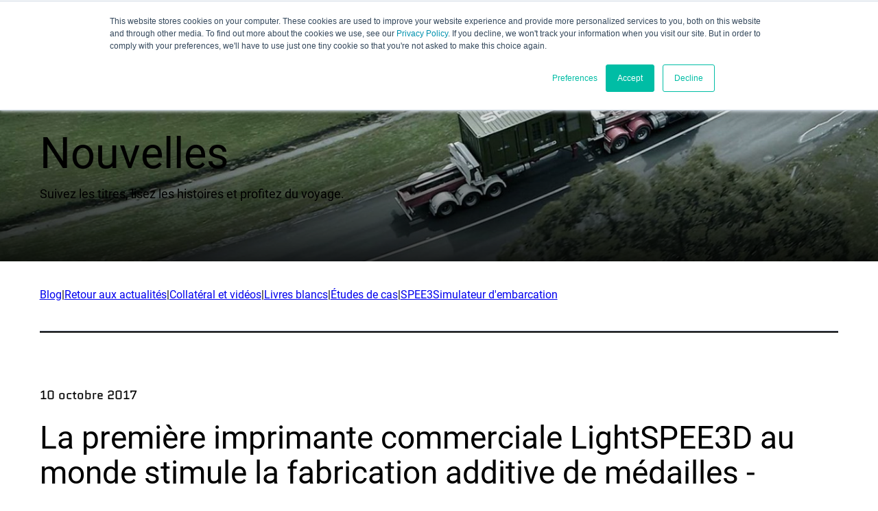

--- FILE ---
content_type: text/html; charset=UTF-8
request_url: https://www.spee3d.com/fr/la-premiere-imprimante-commerciale-lightspee3d-stimule-la-fabrication-additive-de-medailles-fabrication-australienne/
body_size: 23058
content:
<!DOCTYPE html>
<html>

<head profile="http://gmpg.org/xfn/11">
    <meta http-equiv="X-UA-Compatible" content="IE=Edge" />
    <meta http-equiv="Content-Type" content="text/html; charset=UTF-8" />
    <meta name="distribution" content="global">
    <meta name="robots" content="follow, all">
    <meta name="viewport" content="width=device-width, initial-scale=1">

    <link rel="icon" href="https://www.spee3d.com/wp-content/themes/Spee3d-2024/assets/images/favicon.png">

        <script>
    ! function() {
        var html = document.getElementsByTagName("html")[0];
        var ua = navigator.userAgent;
        if (ua.match(/ipad|iphone/i) || (ua.match(/macintosh/i) && 'ontouchend' in document)) {
            html.classList.add("iOS");
            if (ua.match(/iphone/i)) {
                html.classList.add("iPhone")
            }
            if (ua.match(/ipad/i) || (ua.match(/macintosh/i) && 'ontouchend' in document)) {
                html.classList.add("iPad")
            }
        } else if (ua.match(/android/i)) {
            html.classList.add("Android")
        } else {
            html.classList.add("desktop");
            if (ua.match(/macintosh/i)) {
                html.classList.add("MacOS")
            }
            if (ua.match(/windows/i)) {
                html.classList.add("Windows")
            }
        }
        var ie = ua.match(/MSIE (\d{1,2})\.\d+?/);
        if (!ie) {
            ie = ua.match(/Trident.+rv:(\d+)\.\d+/)
        }
        if (ie) {
            html.classList.add("IE-" + ie[1])
        }
        if (ua.match(/Edge\//i)) {
            html.classList.add("Edge")
        }
        ie = ua.match(/(Safari|Chrome|Firefox)/i);
        if (ie) {
            html.classList.add(ie[1])
        }
    }();
    </script>

    <meta name='robots' content='index, follow, max-image-preview:large, max-snippet:-1, max-video-preview:-1' />

	<!-- This site is optimized with the Yoast SEO plugin v26.7 - https://yoast.com/wordpress/plugins/seo/ -->
	<title>La première imprimante commerciale LightSPEE3D au monde stimule la fabrication additive de médailles - Australian Manufacturing - SPEE3D 3D Metal Printing</title>
	<meta name="description" content="Une imprimante à métaux de pointe positionne rapidement le Territoire du Nord à l&#039;avant-garde de la fabrication métallique avancée. Située à Charles Darwin" />
	<link rel="canonical" href="https://www.spee3d.com/fr/la-premiere-imprimante-commerciale-lightspee3d-stimule-la-fabrication-additive-de-medailles-fabrication-australienne/" />
	<meta property="og:locale" content="fr_FR" />
	<meta property="og:type" content="article" />
	<meta property="og:title" content="La première imprimante commerciale LightSPEE3D au monde stimule la fabrication additive de médailles - Australian Manufacturing - SPEE3D 3D Metal Printing" />
	<meta property="og:description" content="Une imprimante à métaux de pointe positionne rapidement le Territoire du Nord à l&#039;avant-garde de la fabrication métallique avancée. Située à Charles Darwin" />
	<meta property="og:url" content="https://www.spee3d.com/fr/la-premiere-imprimante-commerciale-lightspee3d-stimule-la-fabrication-additive-de-medailles-fabrication-australienne/" />
	<meta property="og:site_name" content="Impression 3D de métaux SPEE3D" />
	<meta property="article:publisher" content="https://www.facebook.com/SPEE3Dofficial" />
	<meta property="article:published_time" content="2017-10-10T02:38:52+00:00" />
	<meta property="og:image" content="https://www.spee3d.com/wp-content/uploads/2017/10/The-worlds-first-commercial-LightSPEE3D-printer-boosts-medal-additive-manufacturing---Australian-Manufacturing.jpg" />
	<meta property="og:image:width" content="900" />
	<meta property="og:image:height" content="600" />
	<meta property="og:image:type" content="image/jpeg" />
	<meta name="author" content="sbondareff" />
	<meta name="twitter:card" content="summary_large_image" />
	<meta name="twitter:creator" content="@OfficialSPEE3D" />
	<meta name="twitter:site" content="@OfficialSPEE3D" />
	<meta name="twitter:label1" content="Écrit par" />
	<meta name="twitter:data1" content="sbondareff" />
	<meta name="twitter:label2" content="Durée de lecture estimée" />
	<meta name="twitter:data2" content="2 minutes" />
	<script type="application/ld+json" class="yoast-schema-graph">{
    "@context": "https:\/\/schema.org",
    "@graph": [
        {
            "@type": "Article",
            "@id": "https:\/\/www.spee3d.com\/worlds-first-commercial-lightspee3d-printer-boosts-medal-additive-manufacturing-australian-manufacturing\/#article",
            "isPartOf": {
                "@id": "https:\/\/www.spee3d.com\/worlds-first-commercial-lightspee3d-printer-boosts-medal-additive-manufacturing-australian-manufacturing\/"
            },
            "author": {
                "name": "sbondareff",
                "@id": "https:\/\/www.spee3d.com\/#\/schema\/person\/b26c7d0a2f51a7f3b71ade7f86301d9c"
            },
            "headline": "The world\u2019s first commercial LightSPEE3D printer boosts medal additive manufacturing \u2013 Australian Manufacturing",
            "datePublished": "2017-10-10T02:38:52+00:00",
            "mainEntityOfPage": {
                "@id": "https:\/\/www.spee3d.com\/worlds-first-commercial-lightspee3d-printer-boosts-medal-additive-manufacturing-australian-manufacturing\/"
            },
            "wordCount": 440,
            "image": {
                "@id": "https:\/\/www.spee3d.com\/worlds-first-commercial-lightspee3d-printer-boosts-medal-additive-manufacturing-australian-manufacturing\/#primaryimage"
            },
            "thumbnailUrl": "https:\/\/www.spee3d.com\/wp-content\/uploads\/2017\/10\/The-worlds-first-commercial-LightSPEE3D-printer-boosts-medal-additive-manufacturing-\u2013-Australian-Manufacturing.jpg",
            "articleSection": [
                "General news",
                "Media release"
            ],
            "inLanguage": "fr-FR"
        },
        {
            "@type": "WebPage",
            "@id": "https:\/\/www.spee3d.com\/worlds-first-commercial-lightspee3d-printer-boosts-medal-additive-manufacturing-australian-manufacturing\/",
            "url": "https:\/\/www.spee3d.com\/worlds-first-commercial-lightspee3d-printer-boosts-medal-additive-manufacturing-australian-manufacturing\/",
            "name": "La premi\u00e8re imprimante commerciale LightSPEE3D au monde stimule la fabrication additive de m\u00e9dailles - Australian Manufacturing - SPEE3D 3D Metal Printing",
            "isPartOf": {
                "@id": "https:\/\/www.spee3d.com\/#website"
            },
            "primaryImageOfPage": {
                "@id": "https:\/\/www.spee3d.com\/worlds-first-commercial-lightspee3d-printer-boosts-medal-additive-manufacturing-australian-manufacturing\/#primaryimage"
            },
            "image": {
                "@id": "https:\/\/www.spee3d.com\/worlds-first-commercial-lightspee3d-printer-boosts-medal-additive-manufacturing-australian-manufacturing\/#primaryimage"
            },
            "thumbnailUrl": "https:\/\/www.spee3d.com\/wp-content\/uploads\/2017\/10\/The-worlds-first-commercial-LightSPEE3D-printer-boosts-medal-additive-manufacturing-\u2013-Australian-Manufacturing.jpg",
            "datePublished": "2017-10-10T02:38:52+00:00",
            "author": {
                "@id": "https:\/\/www.spee3d.com\/#\/schema\/person\/b26c7d0a2f51a7f3b71ade7f86301d9c"
            },
            "description": "Une imprimante \u00e0 m\u00e9taux de pointe positionne rapidement le Territoire du Nord \u00e0 l'avant-garde de la fabrication m\u00e9tallique avanc\u00e9e. Situ\u00e9e \u00e0 Charles Darwin",
            "breadcrumb": {
                "@id": "https:\/\/www.spee3d.com\/worlds-first-commercial-lightspee3d-printer-boosts-medal-additive-manufacturing-australian-manufacturing\/#breadcrumb"
            },
            "inLanguage": "fr-FR",
            "potentialAction": [
                {
                    "@type": "ReadAction",
                    "target": [
                        "https:\/\/www.spee3d.com\/worlds-first-commercial-lightspee3d-printer-boosts-medal-additive-manufacturing-australian-manufacturing\/"
                    ]
                }
            ]
        },
        {
            "@type": "ImageObject",
            "inLanguage": "fr-FR",
            "@id": "https:\/\/www.spee3d.com\/worlds-first-commercial-lightspee3d-printer-boosts-medal-additive-manufacturing-australian-manufacturing\/#primaryimage",
            "url": "https:\/\/www.spee3d.com\/wp-content\/uploads\/2017\/10\/The-worlds-first-commercial-LightSPEE3D-printer-boosts-medal-additive-manufacturing-\u2013-Australian-Manufacturing.jpg",
            "contentUrl": "https:\/\/www.spee3d.com\/wp-content\/uploads\/2017\/10\/The-worlds-first-commercial-LightSPEE3D-printer-boosts-medal-additive-manufacturing-\u2013-Australian-Manufacturing.jpg",
            "width": 900,
            "height": 600,
            "caption": "The World\u2019s First Commercial Lightspee3d Printer Boosts Medal Additive Manufacturing \u2013 Australian Manufacturing"
        },
        {
            "@type": "BreadcrumbList",
            "@id": "https:\/\/www.spee3d.com\/worlds-first-commercial-lightspee3d-printer-boosts-medal-additive-manufacturing-australian-manufacturing\/#breadcrumb",
            "itemListElement": [
                {
                    "@type": "ListItem",
                    "position": 1,
                    "name": "Accueil",
                    "item": "https:\/\/www.spee3d.com\/"
                },
                {
                    "@type": "ListItem",
                    "position": 2,
                    "name": "La premi\u00e8re imprimante commerciale LightSPEE3D au monde stimule la fabrication additive de m\u00e9dailles - Australian Manufacturing"
                }
            ]
        },
        {
            "@type": "WebSite",
            "@id": "https:\/\/www.spee3d.com\/#website",
            "url": "https:\/\/www.spee3d.com\/",
            "name": "Impression 3D de m\u00e9taux SPEE3D",
            "description": "Des pi\u00e8ces m\u00e9talliques rapides et abordables",
            "potentialAction": [
                {
                    "@type": "SearchAction",
                    "target": {
                        "@type": "EntryPoint",
                        "urlTemplate": "https:\/\/www.spee3d.com\/?s={search_term_string}"
                    },
                    "query-input": {
                        "@type": "PropertyValueSpecification",
                        "valueRequired": true,
                        "valueName": "search_term_string"
                    }
                }
            ],
            "inLanguage": "fr-FR"
        },
        {
            "@type": "Person",
            "@id": "https:\/\/www.spee3d.com\/#\/schema\/person\/b26c7d0a2f51a7f3b71ade7f86301d9c",
            "name": "sbondareff"
        }
    ]
}</script>
	<!-- / Yoast SEO plugin. -->


<style id='wp-img-auto-sizes-contain-inline-css' type='text/css'>
img:is([sizes=auto i],[sizes^="auto," i]){contain-intrinsic-size:3000px 1500px}
/*# sourceURL=wp-img-auto-sizes-contain-inline-css */
</style>
<link rel='stylesheet' id='theme-normalize-css' href='https://www.spee3d.com/wp-content/themes/Spee3d-2024/assets/styles/normalize.css?ver=102' type='text/css' media='all' />
<style id='wp-block-library-inline-css' type='text/css'>
:root{--wp-block-synced-color:#7a00df;--wp-block-synced-color--rgb:122,0,223;--wp-bound-block-color:var(--wp-block-synced-color);--wp-editor-canvas-background:#ddd;--wp-admin-theme-color:#007cba;--wp-admin-theme-color--rgb:0,124,186;--wp-admin-theme-color-darker-10:#006ba1;--wp-admin-theme-color-darker-10--rgb:0,107,160.5;--wp-admin-theme-color-darker-20:#005a87;--wp-admin-theme-color-darker-20--rgb:0,90,135;--wp-admin-border-width-focus:2px}@media (min-resolution:192dpi){:root{--wp-admin-border-width-focus:1.5px}}.wp-element-button{cursor:pointer}:root .has-very-light-gray-background-color{background-color:#eee}:root .has-very-dark-gray-background-color{background-color:#313131}:root .has-very-light-gray-color{color:#eee}:root .has-very-dark-gray-color{color:#313131}:root .has-vivid-green-cyan-to-vivid-cyan-blue-gradient-background{background:linear-gradient(135deg,#00d084,#0693e3)}:root .has-purple-crush-gradient-background{background:linear-gradient(135deg,#34e2e4,#4721fb 50%,#ab1dfe)}:root .has-hazy-dawn-gradient-background{background:linear-gradient(135deg,#faaca8,#dad0ec)}:root .has-subdued-olive-gradient-background{background:linear-gradient(135deg,#fafae1,#67a671)}:root .has-atomic-cream-gradient-background{background:linear-gradient(135deg,#fdd79a,#004a59)}:root .has-nightshade-gradient-background{background:linear-gradient(135deg,#330968,#31cdcf)}:root .has-midnight-gradient-background{background:linear-gradient(135deg,#020381,#2874fc)}:root{--wp--preset--font-size--normal:16px;--wp--preset--font-size--huge:42px}.has-regular-font-size{font-size:1em}.has-larger-font-size{font-size:2.625em}.has-normal-font-size{font-size:var(--wp--preset--font-size--normal)}.has-huge-font-size{font-size:var(--wp--preset--font-size--huge)}.has-text-align-center{text-align:center}.has-text-align-left{text-align:left}.has-text-align-right{text-align:right}.has-fit-text{white-space:nowrap!important}#end-resizable-editor-section{display:none}.aligncenter{clear:both}.items-justified-left{justify-content:flex-start}.items-justified-center{justify-content:center}.items-justified-right{justify-content:flex-end}.items-justified-space-between{justify-content:space-between}.screen-reader-text{border:0;clip-path:inset(50%);height:1px;margin:-1px;overflow:hidden;padding:0;position:absolute;width:1px;word-wrap:normal!important}.screen-reader-text:focus{background-color:#ddd;clip-path:none;color:#444;display:block;font-size:1em;height:auto;left:5px;line-height:normal;padding:15px 23px 14px;text-decoration:none;top:5px;width:auto;z-index:100000}html :where(.has-border-color){border-style:solid}html :where([style*=border-top-color]){border-top-style:solid}html :where([style*=border-right-color]){border-right-style:solid}html :where([style*=border-bottom-color]){border-bottom-style:solid}html :where([style*=border-left-color]){border-left-style:solid}html :where([style*=border-width]){border-style:solid}html :where([style*=border-top-width]){border-top-style:solid}html :where([style*=border-right-width]){border-right-style:solid}html :where([style*=border-bottom-width]){border-bottom-style:solid}html :where([style*=border-left-width]){border-left-style:solid}html :where(img[class*=wp-image-]){height:auto;max-width:100%}:where(figure){margin:0 0 1em}html :where(.is-position-sticky){--wp-admin--admin-bar--position-offset:var(--wp-admin--admin-bar--height,0px)}@media screen and (max-width:600px){html :where(.is-position-sticky){--wp-admin--admin-bar--position-offset:0px}}

/*# sourceURL=wp-block-library-inline-css */
</style><link rel='stylesheet' id='wp-block-cover-css' href='https://www.spee3d.com/wp-includes/blocks/cover/style.min.css?ver=219d82635fb3a1386610bed7728187ab' type='text/css' media='all' />
<style id='wp-block-gallery-inline-css' type='text/css'>
.blocks-gallery-grid:not(.has-nested-images),.wp-block-gallery:not(.has-nested-images){display:flex;flex-wrap:wrap;list-style-type:none;margin:0;padding:0}.blocks-gallery-grid:not(.has-nested-images) .blocks-gallery-image,.blocks-gallery-grid:not(.has-nested-images) .blocks-gallery-item,.wp-block-gallery:not(.has-nested-images) .blocks-gallery-image,.wp-block-gallery:not(.has-nested-images) .blocks-gallery-item{display:flex;flex-direction:column;flex-grow:1;justify-content:center;margin:0 1em 1em 0;position:relative;width:calc(50% - 1em)}.blocks-gallery-grid:not(.has-nested-images) .blocks-gallery-image:nth-of-type(2n),.blocks-gallery-grid:not(.has-nested-images) .blocks-gallery-item:nth-of-type(2n),.wp-block-gallery:not(.has-nested-images) .blocks-gallery-image:nth-of-type(2n),.wp-block-gallery:not(.has-nested-images) .blocks-gallery-item:nth-of-type(2n){margin-right:0}.blocks-gallery-grid:not(.has-nested-images) .blocks-gallery-image figure,.blocks-gallery-grid:not(.has-nested-images) .blocks-gallery-item figure,.wp-block-gallery:not(.has-nested-images) .blocks-gallery-image figure,.wp-block-gallery:not(.has-nested-images) .blocks-gallery-item figure{align-items:flex-end;display:flex;height:100%;justify-content:flex-start;margin:0}.blocks-gallery-grid:not(.has-nested-images) .blocks-gallery-image img,.blocks-gallery-grid:not(.has-nested-images) .blocks-gallery-item img,.wp-block-gallery:not(.has-nested-images) .blocks-gallery-image img,.wp-block-gallery:not(.has-nested-images) .blocks-gallery-item img{display:block;height:auto;max-width:100%;width:auto}.blocks-gallery-grid:not(.has-nested-images) .blocks-gallery-image figcaption,.blocks-gallery-grid:not(.has-nested-images) .blocks-gallery-item figcaption,.wp-block-gallery:not(.has-nested-images) .blocks-gallery-image figcaption,.wp-block-gallery:not(.has-nested-images) .blocks-gallery-item figcaption{background:linear-gradient(0deg,#000000b3,#0000004d 70%,#0000);bottom:0;box-sizing:border-box;color:#fff;font-size:.8em;margin:0;max-height:100%;overflow:auto;padding:3em .77em .7em;position:absolute;text-align:center;width:100%;z-index:2}.blocks-gallery-grid:not(.has-nested-images) .blocks-gallery-image figcaption img,.blocks-gallery-grid:not(.has-nested-images) .blocks-gallery-item figcaption img,.wp-block-gallery:not(.has-nested-images) .blocks-gallery-image figcaption img,.wp-block-gallery:not(.has-nested-images) .blocks-gallery-item figcaption img{display:inline}.blocks-gallery-grid:not(.has-nested-images) figcaption,.wp-block-gallery:not(.has-nested-images) figcaption{flex-grow:1}.blocks-gallery-grid:not(.has-nested-images).is-cropped .blocks-gallery-image a,.blocks-gallery-grid:not(.has-nested-images).is-cropped .blocks-gallery-image img,.blocks-gallery-grid:not(.has-nested-images).is-cropped .blocks-gallery-item a,.blocks-gallery-grid:not(.has-nested-images).is-cropped .blocks-gallery-item img,.wp-block-gallery:not(.has-nested-images).is-cropped .blocks-gallery-image a,.wp-block-gallery:not(.has-nested-images).is-cropped .blocks-gallery-image img,.wp-block-gallery:not(.has-nested-images).is-cropped .blocks-gallery-item a,.wp-block-gallery:not(.has-nested-images).is-cropped .blocks-gallery-item img{flex:1;height:100%;object-fit:cover;width:100%}.blocks-gallery-grid:not(.has-nested-images).columns-1 .blocks-gallery-image,.blocks-gallery-grid:not(.has-nested-images).columns-1 .blocks-gallery-item,.wp-block-gallery:not(.has-nested-images).columns-1 .blocks-gallery-image,.wp-block-gallery:not(.has-nested-images).columns-1 .blocks-gallery-item{margin-right:0;width:100%}@media (min-width:600px){.blocks-gallery-grid:not(.has-nested-images).columns-3 .blocks-gallery-image,.blocks-gallery-grid:not(.has-nested-images).columns-3 .blocks-gallery-item,.wp-block-gallery:not(.has-nested-images).columns-3 .blocks-gallery-image,.wp-block-gallery:not(.has-nested-images).columns-3 .blocks-gallery-item{margin-right:1em;width:calc(33.33333% - .66667em)}.blocks-gallery-grid:not(.has-nested-images).columns-4 .blocks-gallery-image,.blocks-gallery-grid:not(.has-nested-images).columns-4 .blocks-gallery-item,.wp-block-gallery:not(.has-nested-images).columns-4 .blocks-gallery-image,.wp-block-gallery:not(.has-nested-images).columns-4 .blocks-gallery-item{margin-right:1em;width:calc(25% - .75em)}.blocks-gallery-grid:not(.has-nested-images).columns-5 .blocks-gallery-image,.blocks-gallery-grid:not(.has-nested-images).columns-5 .blocks-gallery-item,.wp-block-gallery:not(.has-nested-images).columns-5 .blocks-gallery-image,.wp-block-gallery:not(.has-nested-images).columns-5 .blocks-gallery-item{margin-right:1em;width:calc(20% - .8em)}.blocks-gallery-grid:not(.has-nested-images).columns-6 .blocks-gallery-image,.blocks-gallery-grid:not(.has-nested-images).columns-6 .blocks-gallery-item,.wp-block-gallery:not(.has-nested-images).columns-6 .blocks-gallery-image,.wp-block-gallery:not(.has-nested-images).columns-6 .blocks-gallery-item{margin-right:1em;width:calc(16.66667% - .83333em)}.blocks-gallery-grid:not(.has-nested-images).columns-7 .blocks-gallery-image,.blocks-gallery-grid:not(.has-nested-images).columns-7 .blocks-gallery-item,.wp-block-gallery:not(.has-nested-images).columns-7 .blocks-gallery-image,.wp-block-gallery:not(.has-nested-images).columns-7 .blocks-gallery-item{margin-right:1em;width:calc(14.28571% - .85714em)}.blocks-gallery-grid:not(.has-nested-images).columns-8 .blocks-gallery-image,.blocks-gallery-grid:not(.has-nested-images).columns-8 .blocks-gallery-item,.wp-block-gallery:not(.has-nested-images).columns-8 .blocks-gallery-image,.wp-block-gallery:not(.has-nested-images).columns-8 .blocks-gallery-item{margin-right:1em;width:calc(12.5% - .875em)}.blocks-gallery-grid:not(.has-nested-images).columns-1 .blocks-gallery-image:nth-of-type(1n),.blocks-gallery-grid:not(.has-nested-images).columns-1 .blocks-gallery-item:nth-of-type(1n),.blocks-gallery-grid:not(.has-nested-images).columns-2 .blocks-gallery-image:nth-of-type(2n),.blocks-gallery-grid:not(.has-nested-images).columns-2 .blocks-gallery-item:nth-of-type(2n),.blocks-gallery-grid:not(.has-nested-images).columns-3 .blocks-gallery-image:nth-of-type(3n),.blocks-gallery-grid:not(.has-nested-images).columns-3 .blocks-gallery-item:nth-of-type(3n),.blocks-gallery-grid:not(.has-nested-images).columns-4 .blocks-gallery-image:nth-of-type(4n),.blocks-gallery-grid:not(.has-nested-images).columns-4 .blocks-gallery-item:nth-of-type(4n),.blocks-gallery-grid:not(.has-nested-images).columns-5 .blocks-gallery-image:nth-of-type(5n),.blocks-gallery-grid:not(.has-nested-images).columns-5 .blocks-gallery-item:nth-of-type(5n),.blocks-gallery-grid:not(.has-nested-images).columns-6 .blocks-gallery-image:nth-of-type(6n),.blocks-gallery-grid:not(.has-nested-images).columns-6 .blocks-gallery-item:nth-of-type(6n),.blocks-gallery-grid:not(.has-nested-images).columns-7 .blocks-gallery-image:nth-of-type(7n),.blocks-gallery-grid:not(.has-nested-images).columns-7 .blocks-gallery-item:nth-of-type(7n),.blocks-gallery-grid:not(.has-nested-images).columns-8 .blocks-gallery-image:nth-of-type(8n),.blocks-gallery-grid:not(.has-nested-images).columns-8 .blocks-gallery-item:nth-of-type(8n),.wp-block-gallery:not(.has-nested-images).columns-1 .blocks-gallery-image:nth-of-type(1n),.wp-block-gallery:not(.has-nested-images).columns-1 .blocks-gallery-item:nth-of-type(1n),.wp-block-gallery:not(.has-nested-images).columns-2 .blocks-gallery-image:nth-of-type(2n),.wp-block-gallery:not(.has-nested-images).columns-2 .blocks-gallery-item:nth-of-type(2n),.wp-block-gallery:not(.has-nested-images).columns-3 .blocks-gallery-image:nth-of-type(3n),.wp-block-gallery:not(.has-nested-images).columns-3 .blocks-gallery-item:nth-of-type(3n),.wp-block-gallery:not(.has-nested-images).columns-4 .blocks-gallery-image:nth-of-type(4n),.wp-block-gallery:not(.has-nested-images).columns-4 .blocks-gallery-item:nth-of-type(4n),.wp-block-gallery:not(.has-nested-images).columns-5 .blocks-gallery-image:nth-of-type(5n),.wp-block-gallery:not(.has-nested-images).columns-5 .blocks-gallery-item:nth-of-type(5n),.wp-block-gallery:not(.has-nested-images).columns-6 .blocks-gallery-image:nth-of-type(6n),.wp-block-gallery:not(.has-nested-images).columns-6 .blocks-gallery-item:nth-of-type(6n),.wp-block-gallery:not(.has-nested-images).columns-7 .blocks-gallery-image:nth-of-type(7n),.wp-block-gallery:not(.has-nested-images).columns-7 .blocks-gallery-item:nth-of-type(7n),.wp-block-gallery:not(.has-nested-images).columns-8 .blocks-gallery-image:nth-of-type(8n),.wp-block-gallery:not(.has-nested-images).columns-8 .blocks-gallery-item:nth-of-type(8n){margin-right:0}}.blocks-gallery-grid:not(.has-nested-images) .blocks-gallery-image:last-child,.blocks-gallery-grid:not(.has-nested-images) .blocks-gallery-item:last-child,.wp-block-gallery:not(.has-nested-images) .blocks-gallery-image:last-child,.wp-block-gallery:not(.has-nested-images) .blocks-gallery-item:last-child{margin-right:0}.blocks-gallery-grid:not(.has-nested-images).alignleft,.blocks-gallery-grid:not(.has-nested-images).alignright,.wp-block-gallery:not(.has-nested-images).alignleft,.wp-block-gallery:not(.has-nested-images).alignright{max-width:420px;width:100%}.blocks-gallery-grid:not(.has-nested-images).aligncenter .blocks-gallery-item figure,.wp-block-gallery:not(.has-nested-images).aligncenter .blocks-gallery-item figure{justify-content:center}.wp-block-gallery:not(.is-cropped) .blocks-gallery-item{align-self:flex-start}figure.wp-block-gallery.has-nested-images{align-items:normal}.wp-block-gallery.has-nested-images figure.wp-block-image:not(#individual-image){margin:0;width:calc(50% - var(--wp--style--unstable-gallery-gap, 16px)/2)}.wp-block-gallery.has-nested-images figure.wp-block-image{box-sizing:border-box;display:flex;flex-direction:column;flex-grow:1;justify-content:center;max-width:100%;position:relative}.wp-block-gallery.has-nested-images figure.wp-block-image>a,.wp-block-gallery.has-nested-images figure.wp-block-image>div{flex-direction:column;flex-grow:1;margin:0}.wp-block-gallery.has-nested-images figure.wp-block-image img{display:block;height:auto;max-width:100%!important;width:auto}.wp-block-gallery.has-nested-images figure.wp-block-image figcaption,.wp-block-gallery.has-nested-images figure.wp-block-image:has(figcaption):before{bottom:0;left:0;max-height:100%;position:absolute;right:0}.wp-block-gallery.has-nested-images figure.wp-block-image:has(figcaption):before{backdrop-filter:blur(3px);content:"";height:100%;-webkit-mask-image:linear-gradient(0deg,#000 20%,#0000);mask-image:linear-gradient(0deg,#000 20%,#0000);max-height:40%;pointer-events:none}.wp-block-gallery.has-nested-images figure.wp-block-image figcaption{box-sizing:border-box;color:#fff;font-size:13px;margin:0;overflow:auto;padding:1em;text-align:center;text-shadow:0 0 1.5px #000}.wp-block-gallery.has-nested-images figure.wp-block-image figcaption::-webkit-scrollbar{height:12px;width:12px}.wp-block-gallery.has-nested-images figure.wp-block-image figcaption::-webkit-scrollbar-track{background-color:initial}.wp-block-gallery.has-nested-images figure.wp-block-image figcaption::-webkit-scrollbar-thumb{background-clip:padding-box;background-color:initial;border:3px solid #0000;border-radius:8px}.wp-block-gallery.has-nested-images figure.wp-block-image figcaption:focus-within::-webkit-scrollbar-thumb,.wp-block-gallery.has-nested-images figure.wp-block-image figcaption:focus::-webkit-scrollbar-thumb,.wp-block-gallery.has-nested-images figure.wp-block-image figcaption:hover::-webkit-scrollbar-thumb{background-color:#fffc}.wp-block-gallery.has-nested-images figure.wp-block-image figcaption{scrollbar-color:#0000 #0000;scrollbar-gutter:stable both-edges;scrollbar-width:thin}.wp-block-gallery.has-nested-images figure.wp-block-image figcaption:focus,.wp-block-gallery.has-nested-images figure.wp-block-image figcaption:focus-within,.wp-block-gallery.has-nested-images figure.wp-block-image figcaption:hover{scrollbar-color:#fffc #0000}.wp-block-gallery.has-nested-images figure.wp-block-image figcaption{will-change:transform}@media (hover:none){.wp-block-gallery.has-nested-images figure.wp-block-image figcaption{scrollbar-color:#fffc #0000}}.wp-block-gallery.has-nested-images figure.wp-block-image figcaption{background:linear-gradient(0deg,#0006,#0000)}.wp-block-gallery.has-nested-images figure.wp-block-image figcaption img{display:inline}.wp-block-gallery.has-nested-images figure.wp-block-image figcaption a{color:inherit}.wp-block-gallery.has-nested-images figure.wp-block-image.has-custom-border img{box-sizing:border-box}.wp-block-gallery.has-nested-images figure.wp-block-image.has-custom-border>a,.wp-block-gallery.has-nested-images figure.wp-block-image.has-custom-border>div,.wp-block-gallery.has-nested-images figure.wp-block-image.is-style-rounded>a,.wp-block-gallery.has-nested-images figure.wp-block-image.is-style-rounded>div{flex:1 1 auto}.wp-block-gallery.has-nested-images figure.wp-block-image.has-custom-border figcaption,.wp-block-gallery.has-nested-images figure.wp-block-image.is-style-rounded figcaption{background:none;color:inherit;flex:initial;margin:0;padding:10px 10px 9px;position:relative;text-shadow:none}.wp-block-gallery.has-nested-images figure.wp-block-image.has-custom-border:before,.wp-block-gallery.has-nested-images figure.wp-block-image.is-style-rounded:before{content:none}.wp-block-gallery.has-nested-images figcaption{flex-basis:100%;flex-grow:1;text-align:center}.wp-block-gallery.has-nested-images:not(.is-cropped) figure.wp-block-image:not(#individual-image){margin-bottom:auto;margin-top:0}.wp-block-gallery.has-nested-images.is-cropped figure.wp-block-image:not(#individual-image){align-self:inherit}.wp-block-gallery.has-nested-images.is-cropped figure.wp-block-image:not(#individual-image)>a,.wp-block-gallery.has-nested-images.is-cropped figure.wp-block-image:not(#individual-image)>div:not(.components-drop-zone){display:flex}.wp-block-gallery.has-nested-images.is-cropped figure.wp-block-image:not(#individual-image) a,.wp-block-gallery.has-nested-images.is-cropped figure.wp-block-image:not(#individual-image) img{flex:1 0 0%;height:100%;object-fit:cover;width:100%}.wp-block-gallery.has-nested-images.columns-1 figure.wp-block-image:not(#individual-image){width:100%}@media (min-width:600px){.wp-block-gallery.has-nested-images.columns-3 figure.wp-block-image:not(#individual-image){width:calc(33.33333% - var(--wp--style--unstable-gallery-gap, 16px)*.66667)}.wp-block-gallery.has-nested-images.columns-4 figure.wp-block-image:not(#individual-image){width:calc(25% - var(--wp--style--unstable-gallery-gap, 16px)*.75)}.wp-block-gallery.has-nested-images.columns-5 figure.wp-block-image:not(#individual-image){width:calc(20% - var(--wp--style--unstable-gallery-gap, 16px)*.8)}.wp-block-gallery.has-nested-images.columns-6 figure.wp-block-image:not(#individual-image){width:calc(16.66667% - var(--wp--style--unstable-gallery-gap, 16px)*.83333)}.wp-block-gallery.has-nested-images.columns-7 figure.wp-block-image:not(#individual-image){width:calc(14.28571% - var(--wp--style--unstable-gallery-gap, 16px)*.85714)}.wp-block-gallery.has-nested-images.columns-8 figure.wp-block-image:not(#individual-image){width:calc(12.5% - var(--wp--style--unstable-gallery-gap, 16px)*.875)}.wp-block-gallery.has-nested-images.columns-default figure.wp-block-image:not(#individual-image){width:calc(33.33% - var(--wp--style--unstable-gallery-gap, 16px)*.66667)}.wp-block-gallery.has-nested-images.columns-default figure.wp-block-image:not(#individual-image):first-child:nth-last-child(2),.wp-block-gallery.has-nested-images.columns-default figure.wp-block-image:not(#individual-image):first-child:nth-last-child(2)~figure.wp-block-image:not(#individual-image){width:calc(50% - var(--wp--style--unstable-gallery-gap, 16px)*.5)}.wp-block-gallery.has-nested-images.columns-default figure.wp-block-image:not(#individual-image):first-child:last-child{width:100%}}.wp-block-gallery.has-nested-images.alignleft,.wp-block-gallery.has-nested-images.alignright{max-width:420px;width:100%}.wp-block-gallery.has-nested-images.aligncenter{justify-content:center}
/*# sourceURL=https://www.spee3d.com/wp-includes/blocks/gallery/style.min.css */
</style>
<style id='wp-block-heading-inline-css' type='text/css'>
h1:where(.wp-block-heading).has-background,h2:where(.wp-block-heading).has-background,h3:where(.wp-block-heading).has-background,h4:where(.wp-block-heading).has-background,h5:where(.wp-block-heading).has-background,h6:where(.wp-block-heading).has-background{padding:1.25em 2.375em}h1.has-text-align-left[style*=writing-mode]:where([style*=vertical-lr]),h1.has-text-align-right[style*=writing-mode]:where([style*=vertical-rl]),h2.has-text-align-left[style*=writing-mode]:where([style*=vertical-lr]),h2.has-text-align-right[style*=writing-mode]:where([style*=vertical-rl]),h3.has-text-align-left[style*=writing-mode]:where([style*=vertical-lr]),h3.has-text-align-right[style*=writing-mode]:where([style*=vertical-rl]),h4.has-text-align-left[style*=writing-mode]:where([style*=vertical-lr]),h4.has-text-align-right[style*=writing-mode]:where([style*=vertical-rl]),h5.has-text-align-left[style*=writing-mode]:where([style*=vertical-lr]),h5.has-text-align-right[style*=writing-mode]:where([style*=vertical-rl]),h6.has-text-align-left[style*=writing-mode]:where([style*=vertical-lr]),h6.has-text-align-right[style*=writing-mode]:where([style*=vertical-rl]){rotate:180deg}
/*# sourceURL=https://www.spee3d.com/wp-includes/blocks/heading/style.min.css */
</style>
<style id='wp-block-image-inline-css' type='text/css'>
.wp-block-image>a,.wp-block-image>figure>a{display:inline-block}.wp-block-image img{box-sizing:border-box;height:auto;max-width:100%;vertical-align:bottom}@media not (prefers-reduced-motion){.wp-block-image img.hide{visibility:hidden}.wp-block-image img.show{animation:show-content-image .4s}}.wp-block-image[style*=border-radius] img,.wp-block-image[style*=border-radius]>a{border-radius:inherit}.wp-block-image.has-custom-border img{box-sizing:border-box}.wp-block-image.aligncenter{text-align:center}.wp-block-image.alignfull>a,.wp-block-image.alignwide>a{width:100%}.wp-block-image.alignfull img,.wp-block-image.alignwide img{height:auto;width:100%}.wp-block-image .aligncenter,.wp-block-image .alignleft,.wp-block-image .alignright,.wp-block-image.aligncenter,.wp-block-image.alignleft,.wp-block-image.alignright{display:table}.wp-block-image .aligncenter>figcaption,.wp-block-image .alignleft>figcaption,.wp-block-image .alignright>figcaption,.wp-block-image.aligncenter>figcaption,.wp-block-image.alignleft>figcaption,.wp-block-image.alignright>figcaption{caption-side:bottom;display:table-caption}.wp-block-image .alignleft{float:left;margin:.5em 1em .5em 0}.wp-block-image .alignright{float:right;margin:.5em 0 .5em 1em}.wp-block-image .aligncenter{margin-left:auto;margin-right:auto}.wp-block-image :where(figcaption){margin-bottom:1em;margin-top:.5em}.wp-block-image.is-style-circle-mask img{border-radius:9999px}@supports ((-webkit-mask-image:none) or (mask-image:none)) or (-webkit-mask-image:none){.wp-block-image.is-style-circle-mask img{border-radius:0;-webkit-mask-image:url('data:image/svg+xml;utf8,<svg viewBox="0 0 100 100" xmlns="http://www.w3.org/2000/svg"><circle cx="50" cy="50" r="50"/></svg>');mask-image:url('data:image/svg+xml;utf8,<svg viewBox="0 0 100 100" xmlns="http://www.w3.org/2000/svg"><circle cx="50" cy="50" r="50"/></svg>');mask-mode:alpha;-webkit-mask-position:center;mask-position:center;-webkit-mask-repeat:no-repeat;mask-repeat:no-repeat;-webkit-mask-size:contain;mask-size:contain}}:root :where(.wp-block-image.is-style-rounded img,.wp-block-image .is-style-rounded img){border-radius:9999px}.wp-block-image figure{margin:0}.wp-lightbox-container{display:flex;flex-direction:column;position:relative}.wp-lightbox-container img{cursor:zoom-in}.wp-lightbox-container img:hover+button{opacity:1}.wp-lightbox-container button{align-items:center;backdrop-filter:blur(16px) saturate(180%);background-color:#5a5a5a40;border:none;border-radius:4px;cursor:zoom-in;display:flex;height:20px;justify-content:center;opacity:0;padding:0;position:absolute;right:16px;text-align:center;top:16px;width:20px;z-index:100}@media not (prefers-reduced-motion){.wp-lightbox-container button{transition:opacity .2s ease}}.wp-lightbox-container button:focus-visible{outline:3px auto #5a5a5a40;outline:3px auto -webkit-focus-ring-color;outline-offset:3px}.wp-lightbox-container button:hover{cursor:pointer;opacity:1}.wp-lightbox-container button:focus{opacity:1}.wp-lightbox-container button:focus,.wp-lightbox-container button:hover,.wp-lightbox-container button:not(:hover):not(:active):not(.has-background){background-color:#5a5a5a40;border:none}.wp-lightbox-overlay{box-sizing:border-box;cursor:zoom-out;height:100vh;left:0;overflow:hidden;position:fixed;top:0;visibility:hidden;width:100%;z-index:100000}.wp-lightbox-overlay .close-button{align-items:center;cursor:pointer;display:flex;justify-content:center;min-height:40px;min-width:40px;padding:0;position:absolute;right:calc(env(safe-area-inset-right) + 16px);top:calc(env(safe-area-inset-top) + 16px);z-index:5000000}.wp-lightbox-overlay .close-button:focus,.wp-lightbox-overlay .close-button:hover,.wp-lightbox-overlay .close-button:not(:hover):not(:active):not(.has-background){background:none;border:none}.wp-lightbox-overlay .lightbox-image-container{height:var(--wp--lightbox-container-height);left:50%;overflow:hidden;position:absolute;top:50%;transform:translate(-50%,-50%);transform-origin:top left;width:var(--wp--lightbox-container-width);z-index:9999999999}.wp-lightbox-overlay .wp-block-image{align-items:center;box-sizing:border-box;display:flex;height:100%;justify-content:center;margin:0;position:relative;transform-origin:0 0;width:100%;z-index:3000000}.wp-lightbox-overlay .wp-block-image img{height:var(--wp--lightbox-image-height);min-height:var(--wp--lightbox-image-height);min-width:var(--wp--lightbox-image-width);width:var(--wp--lightbox-image-width)}.wp-lightbox-overlay .wp-block-image figcaption{display:none}.wp-lightbox-overlay button{background:none;border:none}.wp-lightbox-overlay .scrim{background-color:#fff;height:100%;opacity:.9;position:absolute;width:100%;z-index:2000000}.wp-lightbox-overlay.active{visibility:visible}@media not (prefers-reduced-motion){.wp-lightbox-overlay.active{animation:turn-on-visibility .25s both}.wp-lightbox-overlay.active img{animation:turn-on-visibility .35s both}.wp-lightbox-overlay.show-closing-animation:not(.active){animation:turn-off-visibility .35s both}.wp-lightbox-overlay.show-closing-animation:not(.active) img{animation:turn-off-visibility .25s both}.wp-lightbox-overlay.zoom.active{animation:none;opacity:1;visibility:visible}.wp-lightbox-overlay.zoom.active .lightbox-image-container{animation:lightbox-zoom-in .4s}.wp-lightbox-overlay.zoom.active .lightbox-image-container img{animation:none}.wp-lightbox-overlay.zoom.active .scrim{animation:turn-on-visibility .4s forwards}.wp-lightbox-overlay.zoom.show-closing-animation:not(.active){animation:none}.wp-lightbox-overlay.zoom.show-closing-animation:not(.active) .lightbox-image-container{animation:lightbox-zoom-out .4s}.wp-lightbox-overlay.zoom.show-closing-animation:not(.active) .lightbox-image-container img{animation:none}.wp-lightbox-overlay.zoom.show-closing-animation:not(.active) .scrim{animation:turn-off-visibility .4s forwards}}@keyframes show-content-image{0%{visibility:hidden}99%{visibility:hidden}to{visibility:visible}}@keyframes turn-on-visibility{0%{opacity:0}to{opacity:1}}@keyframes turn-off-visibility{0%{opacity:1;visibility:visible}99%{opacity:0;visibility:visible}to{opacity:0;visibility:hidden}}@keyframes lightbox-zoom-in{0%{transform:translate(calc((-100vw + var(--wp--lightbox-scrollbar-width))/2 + var(--wp--lightbox-initial-left-position)),calc(-50vh + var(--wp--lightbox-initial-top-position))) scale(var(--wp--lightbox-scale))}to{transform:translate(-50%,-50%) scale(1)}}@keyframes lightbox-zoom-out{0%{transform:translate(-50%,-50%) scale(1);visibility:visible}99%{visibility:visible}to{transform:translate(calc((-100vw + var(--wp--lightbox-scrollbar-width))/2 + var(--wp--lightbox-initial-left-position)),calc(-50vh + var(--wp--lightbox-initial-top-position))) scale(var(--wp--lightbox-scale));visibility:hidden}}
/*# sourceURL=https://www.spee3d.com/wp-includes/blocks/image/style.min.css */
</style>
<style id='wp-block-columns-inline-css' type='text/css'>
.wp-block-columns{box-sizing:border-box;display:flex;flex-wrap:wrap!important}@media (min-width:782px){.wp-block-columns{flex-wrap:nowrap!important}}.wp-block-columns{align-items:normal!important}.wp-block-columns.are-vertically-aligned-top{align-items:flex-start}.wp-block-columns.are-vertically-aligned-center{align-items:center}.wp-block-columns.are-vertically-aligned-bottom{align-items:flex-end}@media (max-width:781px){.wp-block-columns:not(.is-not-stacked-on-mobile)>.wp-block-column{flex-basis:100%!important}}@media (min-width:782px){.wp-block-columns:not(.is-not-stacked-on-mobile)>.wp-block-column{flex-basis:0;flex-grow:1}.wp-block-columns:not(.is-not-stacked-on-mobile)>.wp-block-column[style*=flex-basis]{flex-grow:0}}.wp-block-columns.is-not-stacked-on-mobile{flex-wrap:nowrap!important}.wp-block-columns.is-not-stacked-on-mobile>.wp-block-column{flex-basis:0;flex-grow:1}.wp-block-columns.is-not-stacked-on-mobile>.wp-block-column[style*=flex-basis]{flex-grow:0}:where(.wp-block-columns){margin-bottom:1.75em}:where(.wp-block-columns.has-background){padding:1.25em 2.375em}.wp-block-column{flex-grow:1;min-width:0;overflow-wrap:break-word;word-break:break-word}.wp-block-column.is-vertically-aligned-top{align-self:flex-start}.wp-block-column.is-vertically-aligned-center{align-self:center}.wp-block-column.is-vertically-aligned-bottom{align-self:flex-end}.wp-block-column.is-vertically-aligned-stretch{align-self:stretch}.wp-block-column.is-vertically-aligned-bottom,.wp-block-column.is-vertically-aligned-center,.wp-block-column.is-vertically-aligned-top{width:100%}
/*# sourceURL=https://www.spee3d.com/wp-includes/blocks/columns/style.min.css */
</style>
<style id='wp-block-group-inline-css' type='text/css'>
.wp-block-group{box-sizing:border-box}:where(.wp-block-group.wp-block-group-is-layout-constrained){position:relative}
/*# sourceURL=https://www.spee3d.com/wp-includes/blocks/group/style.min.css */
</style>
<style id='wp-block-paragraph-inline-css' type='text/css'>
.is-small-text{font-size:.875em}.is-regular-text{font-size:1em}.is-large-text{font-size:2.25em}.is-larger-text{font-size:3em}.has-drop-cap:not(:focus):first-letter{float:left;font-size:8.4em;font-style:normal;font-weight:100;line-height:.68;margin:.05em .1em 0 0;text-transform:uppercase}body.rtl .has-drop-cap:not(:focus):first-letter{float:none;margin-left:.1em}p.has-drop-cap.has-background{overflow:hidden}:root :where(p.has-background){padding:1.25em 2.375em}:where(p.has-text-color:not(.has-link-color)) a{color:inherit}p.has-text-align-left[style*="writing-mode:vertical-lr"],p.has-text-align-right[style*="writing-mode:vertical-rl"]{rotate:180deg}
/*# sourceURL=https://www.spee3d.com/wp-includes/blocks/paragraph/style.min.css */
</style>
<style id='wp-block-separator-inline-css' type='text/css'>
@charset "UTF-8";.wp-block-separator{border:none;border-top:2px solid}:root :where(.wp-block-separator.is-style-dots){height:auto;line-height:1;text-align:center}:root :where(.wp-block-separator.is-style-dots):before{color:currentColor;content:"···";font-family:serif;font-size:1.5em;letter-spacing:2em;padding-left:2em}.wp-block-separator.is-style-dots{background:none!important;border:none!important}
/*# sourceURL=https://www.spee3d.com/wp-includes/blocks/separator/style.min.css */
</style>
<style id='wp-block-social-links-inline-css' type='text/css'>
.wp-block-social-links{background:none;box-sizing:border-box;margin-left:0;padding-left:0;padding-right:0;text-indent:0}.wp-block-social-links .wp-social-link a,.wp-block-social-links .wp-social-link a:hover{border-bottom:0;box-shadow:none;text-decoration:none}.wp-block-social-links .wp-social-link svg{height:1em;width:1em}.wp-block-social-links .wp-social-link span:not(.screen-reader-text){font-size:.65em;margin-left:.5em;margin-right:.5em}.wp-block-social-links.has-small-icon-size{font-size:16px}.wp-block-social-links,.wp-block-social-links.has-normal-icon-size{font-size:24px}.wp-block-social-links.has-large-icon-size{font-size:36px}.wp-block-social-links.has-huge-icon-size{font-size:48px}.wp-block-social-links.aligncenter{display:flex;justify-content:center}.wp-block-social-links.alignright{justify-content:flex-end}.wp-block-social-link{border-radius:9999px;display:block}@media not (prefers-reduced-motion){.wp-block-social-link{transition:transform .1s ease}}.wp-block-social-link{height:auto}.wp-block-social-link a{align-items:center;display:flex;line-height:0}.wp-block-social-link:hover{transform:scale(1.1)}.wp-block-social-links .wp-block-social-link.wp-social-link{display:inline-block;margin:0;padding:0}.wp-block-social-links .wp-block-social-link.wp-social-link .wp-block-social-link-anchor,.wp-block-social-links .wp-block-social-link.wp-social-link .wp-block-social-link-anchor svg,.wp-block-social-links .wp-block-social-link.wp-social-link .wp-block-social-link-anchor:active,.wp-block-social-links .wp-block-social-link.wp-social-link .wp-block-social-link-anchor:hover,.wp-block-social-links .wp-block-social-link.wp-social-link .wp-block-social-link-anchor:visited{color:currentColor;fill:currentColor}:where(.wp-block-social-links:not(.is-style-logos-only)) .wp-social-link{background-color:#f0f0f0;color:#444}:where(.wp-block-social-links:not(.is-style-logos-only)) .wp-social-link-amazon{background-color:#f90;color:#fff}:where(.wp-block-social-links:not(.is-style-logos-only)) .wp-social-link-bandcamp{background-color:#1ea0c3;color:#fff}:where(.wp-block-social-links:not(.is-style-logos-only)) .wp-social-link-behance{background-color:#0757fe;color:#fff}:where(.wp-block-social-links:not(.is-style-logos-only)) .wp-social-link-bluesky{background-color:#0a7aff;color:#fff}:where(.wp-block-social-links:not(.is-style-logos-only)) .wp-social-link-codepen{background-color:#1e1f26;color:#fff}:where(.wp-block-social-links:not(.is-style-logos-only)) .wp-social-link-deviantart{background-color:#02e49b;color:#fff}:where(.wp-block-social-links:not(.is-style-logos-only)) .wp-social-link-discord{background-color:#5865f2;color:#fff}:where(.wp-block-social-links:not(.is-style-logos-only)) .wp-social-link-dribbble{background-color:#e94c89;color:#fff}:where(.wp-block-social-links:not(.is-style-logos-only)) .wp-social-link-dropbox{background-color:#4280ff;color:#fff}:where(.wp-block-social-links:not(.is-style-logos-only)) .wp-social-link-etsy{background-color:#f45800;color:#fff}:where(.wp-block-social-links:not(.is-style-logos-only)) .wp-social-link-facebook{background-color:#0866ff;color:#fff}:where(.wp-block-social-links:not(.is-style-logos-only)) .wp-social-link-fivehundredpx{background-color:#000;color:#fff}:where(.wp-block-social-links:not(.is-style-logos-only)) .wp-social-link-flickr{background-color:#0461dd;color:#fff}:where(.wp-block-social-links:not(.is-style-logos-only)) .wp-social-link-foursquare{background-color:#e65678;color:#fff}:where(.wp-block-social-links:not(.is-style-logos-only)) .wp-social-link-github{background-color:#24292d;color:#fff}:where(.wp-block-social-links:not(.is-style-logos-only)) .wp-social-link-goodreads{background-color:#eceadd;color:#382110}:where(.wp-block-social-links:not(.is-style-logos-only)) .wp-social-link-google{background-color:#ea4434;color:#fff}:where(.wp-block-social-links:not(.is-style-logos-only)) .wp-social-link-gravatar{background-color:#1d4fc4;color:#fff}:where(.wp-block-social-links:not(.is-style-logos-only)) .wp-social-link-instagram{background-color:#f00075;color:#fff}:where(.wp-block-social-links:not(.is-style-logos-only)) .wp-social-link-lastfm{background-color:#e21b24;color:#fff}:where(.wp-block-social-links:not(.is-style-logos-only)) .wp-social-link-linkedin{background-color:#0d66c2;color:#fff}:where(.wp-block-social-links:not(.is-style-logos-only)) .wp-social-link-mastodon{background-color:#3288d4;color:#fff}:where(.wp-block-social-links:not(.is-style-logos-only)) .wp-social-link-medium{background-color:#000;color:#fff}:where(.wp-block-social-links:not(.is-style-logos-only)) .wp-social-link-meetup{background-color:#f6405f;color:#fff}:where(.wp-block-social-links:not(.is-style-logos-only)) .wp-social-link-patreon{background-color:#000;color:#fff}:where(.wp-block-social-links:not(.is-style-logos-only)) .wp-social-link-pinterest{background-color:#e60122;color:#fff}:where(.wp-block-social-links:not(.is-style-logos-only)) .wp-social-link-pocket{background-color:#ef4155;color:#fff}:where(.wp-block-social-links:not(.is-style-logos-only)) .wp-social-link-reddit{background-color:#ff4500;color:#fff}:where(.wp-block-social-links:not(.is-style-logos-only)) .wp-social-link-skype{background-color:#0478d7;color:#fff}:where(.wp-block-social-links:not(.is-style-logos-only)) .wp-social-link-snapchat{background-color:#fefc00;color:#fff;stroke:#000}:where(.wp-block-social-links:not(.is-style-logos-only)) .wp-social-link-soundcloud{background-color:#ff5600;color:#fff}:where(.wp-block-social-links:not(.is-style-logos-only)) .wp-social-link-spotify{background-color:#1bd760;color:#fff}:where(.wp-block-social-links:not(.is-style-logos-only)) .wp-social-link-telegram{background-color:#2aabee;color:#fff}:where(.wp-block-social-links:not(.is-style-logos-only)) .wp-social-link-threads{background-color:#000;color:#fff}:where(.wp-block-social-links:not(.is-style-logos-only)) .wp-social-link-tiktok{background-color:#000;color:#fff}:where(.wp-block-social-links:not(.is-style-logos-only)) .wp-social-link-tumblr{background-color:#011835;color:#fff}:where(.wp-block-social-links:not(.is-style-logos-only)) .wp-social-link-twitch{background-color:#6440a4;color:#fff}:where(.wp-block-social-links:not(.is-style-logos-only)) .wp-social-link-twitter{background-color:#1da1f2;color:#fff}:where(.wp-block-social-links:not(.is-style-logos-only)) .wp-social-link-vimeo{background-color:#1eb7ea;color:#fff}:where(.wp-block-social-links:not(.is-style-logos-only)) .wp-social-link-vk{background-color:#4680c2;color:#fff}:where(.wp-block-social-links:not(.is-style-logos-only)) .wp-social-link-wordpress{background-color:#3499cd;color:#fff}:where(.wp-block-social-links:not(.is-style-logos-only)) .wp-social-link-whatsapp{background-color:#25d366;color:#fff}:where(.wp-block-social-links:not(.is-style-logos-only)) .wp-social-link-x{background-color:#000;color:#fff}:where(.wp-block-social-links:not(.is-style-logos-only)) .wp-social-link-yelp{background-color:#d32422;color:#fff}:where(.wp-block-social-links:not(.is-style-logos-only)) .wp-social-link-youtube{background-color:red;color:#fff}:where(.wp-block-social-links.is-style-logos-only) .wp-social-link{background:none}:where(.wp-block-social-links.is-style-logos-only) .wp-social-link svg{height:1.25em;width:1.25em}:where(.wp-block-social-links.is-style-logos-only) .wp-social-link-amazon{color:#f90}:where(.wp-block-social-links.is-style-logos-only) .wp-social-link-bandcamp{color:#1ea0c3}:where(.wp-block-social-links.is-style-logos-only) .wp-social-link-behance{color:#0757fe}:where(.wp-block-social-links.is-style-logos-only) .wp-social-link-bluesky{color:#0a7aff}:where(.wp-block-social-links.is-style-logos-only) .wp-social-link-codepen{color:#1e1f26}:where(.wp-block-social-links.is-style-logos-only) .wp-social-link-deviantart{color:#02e49b}:where(.wp-block-social-links.is-style-logos-only) .wp-social-link-discord{color:#5865f2}:where(.wp-block-social-links.is-style-logos-only) .wp-social-link-dribbble{color:#e94c89}:where(.wp-block-social-links.is-style-logos-only) .wp-social-link-dropbox{color:#4280ff}:where(.wp-block-social-links.is-style-logos-only) .wp-social-link-etsy{color:#f45800}:where(.wp-block-social-links.is-style-logos-only) .wp-social-link-facebook{color:#0866ff}:where(.wp-block-social-links.is-style-logos-only) .wp-social-link-fivehundredpx{color:#000}:where(.wp-block-social-links.is-style-logos-only) .wp-social-link-flickr{color:#0461dd}:where(.wp-block-social-links.is-style-logos-only) .wp-social-link-foursquare{color:#e65678}:where(.wp-block-social-links.is-style-logos-only) .wp-social-link-github{color:#24292d}:where(.wp-block-social-links.is-style-logos-only) .wp-social-link-goodreads{color:#382110}:where(.wp-block-social-links.is-style-logos-only) .wp-social-link-google{color:#ea4434}:where(.wp-block-social-links.is-style-logos-only) .wp-social-link-gravatar{color:#1d4fc4}:where(.wp-block-social-links.is-style-logos-only) .wp-social-link-instagram{color:#f00075}:where(.wp-block-social-links.is-style-logos-only) .wp-social-link-lastfm{color:#e21b24}:where(.wp-block-social-links.is-style-logos-only) .wp-social-link-linkedin{color:#0d66c2}:where(.wp-block-social-links.is-style-logos-only) .wp-social-link-mastodon{color:#3288d4}:where(.wp-block-social-links.is-style-logos-only) .wp-social-link-medium{color:#000}:where(.wp-block-social-links.is-style-logos-only) .wp-social-link-meetup{color:#f6405f}:where(.wp-block-social-links.is-style-logos-only) .wp-social-link-patreon{color:#000}:where(.wp-block-social-links.is-style-logos-only) .wp-social-link-pinterest{color:#e60122}:where(.wp-block-social-links.is-style-logos-only) .wp-social-link-pocket{color:#ef4155}:where(.wp-block-social-links.is-style-logos-only) .wp-social-link-reddit{color:#ff4500}:where(.wp-block-social-links.is-style-logos-only) .wp-social-link-skype{color:#0478d7}:where(.wp-block-social-links.is-style-logos-only) .wp-social-link-snapchat{color:#fff;stroke:#000}:where(.wp-block-social-links.is-style-logos-only) .wp-social-link-soundcloud{color:#ff5600}:where(.wp-block-social-links.is-style-logos-only) .wp-social-link-spotify{color:#1bd760}:where(.wp-block-social-links.is-style-logos-only) .wp-social-link-telegram{color:#2aabee}:where(.wp-block-social-links.is-style-logos-only) .wp-social-link-threads{color:#000}:where(.wp-block-social-links.is-style-logos-only) .wp-social-link-tiktok{color:#000}:where(.wp-block-social-links.is-style-logos-only) .wp-social-link-tumblr{color:#011835}:where(.wp-block-social-links.is-style-logos-only) .wp-social-link-twitch{color:#6440a4}:where(.wp-block-social-links.is-style-logos-only) .wp-social-link-twitter{color:#1da1f2}:where(.wp-block-social-links.is-style-logos-only) .wp-social-link-vimeo{color:#1eb7ea}:where(.wp-block-social-links.is-style-logos-only) .wp-social-link-vk{color:#4680c2}:where(.wp-block-social-links.is-style-logos-only) .wp-social-link-whatsapp{color:#25d366}:where(.wp-block-social-links.is-style-logos-only) .wp-social-link-wordpress{color:#3499cd}:where(.wp-block-social-links.is-style-logos-only) .wp-social-link-x{color:#000}:where(.wp-block-social-links.is-style-logos-only) .wp-social-link-yelp{color:#d32422}:where(.wp-block-social-links.is-style-logos-only) .wp-social-link-youtube{color:red}.wp-block-social-links.is-style-pill-shape .wp-social-link{width:auto}:root :where(.wp-block-social-links .wp-social-link a){padding:.25em}:root :where(.wp-block-social-links.is-style-logos-only .wp-social-link a){padding:0}:root :where(.wp-block-social-links.is-style-pill-shape .wp-social-link a){padding-left:.6666666667em;padding-right:.6666666667em}.wp-block-social-links:not(.has-icon-color):not(.has-icon-background-color) .wp-social-link-snapchat .wp-block-social-link-label{color:#000}
/*# sourceURL=https://www.spee3d.com/wp-includes/blocks/social-links/style.min.css */
</style>
<style id='wp-block-spacer-inline-css' type='text/css'>
.wp-block-spacer{clear:both}
/*# sourceURL=https://www.spee3d.com/wp-includes/blocks/spacer/style.min.css */
</style>
<style id='global-styles-inline-css' type='text/css'>
:root{--wp--preset--aspect-ratio--square: 1;--wp--preset--aspect-ratio--4-3: 4/3;--wp--preset--aspect-ratio--3-4: 3/4;--wp--preset--aspect-ratio--3-2: 3/2;--wp--preset--aspect-ratio--2-3: 2/3;--wp--preset--aspect-ratio--16-9: 16/9;--wp--preset--aspect-ratio--9-16: 9/16;--wp--preset--color--black: #000000;--wp--preset--color--cyan-bluish-gray: #abb8c3;--wp--preset--color--white: #ffffff;--wp--preset--color--pale-pink: #f78da7;--wp--preset--color--vivid-red: #cf2e2e;--wp--preset--color--luminous-vivid-orange: #ff6900;--wp--preset--color--luminous-vivid-amber: #fcb900;--wp--preset--color--light-green-cyan: #7bdcb5;--wp--preset--color--vivid-green-cyan: #00d084;--wp--preset--color--pale-cyan-blue: #8ed1fc;--wp--preset--color--vivid-cyan-blue: #0693e3;--wp--preset--color--vivid-purple: #9b51e0;--wp--preset--color--deep-gray: #78859b;--wp--preset--color--medium-gray: #8e9ab0;--wp--preset--color--light-gray: #dbdfe6;--wp--preset--color--pale-gray: #eef0f3;--wp--preset--color--red: #b1202a;--wp--preset--gradient--vivid-cyan-blue-to-vivid-purple: linear-gradient(135deg,rgb(6,147,227) 0%,rgb(155,81,224) 100%);--wp--preset--gradient--light-green-cyan-to-vivid-green-cyan: linear-gradient(135deg,rgb(122,220,180) 0%,rgb(0,208,130) 100%);--wp--preset--gradient--luminous-vivid-amber-to-luminous-vivid-orange: linear-gradient(135deg,rgb(252,185,0) 0%,rgb(255,105,0) 100%);--wp--preset--gradient--luminous-vivid-orange-to-vivid-red: linear-gradient(135deg,rgb(255,105,0) 0%,rgb(207,46,46) 100%);--wp--preset--gradient--very-light-gray-to-cyan-bluish-gray: linear-gradient(135deg,rgb(238,238,238) 0%,rgb(169,184,195) 100%);--wp--preset--gradient--cool-to-warm-spectrum: linear-gradient(135deg,rgb(74,234,220) 0%,rgb(151,120,209) 20%,rgb(207,42,186) 40%,rgb(238,44,130) 60%,rgb(251,105,98) 80%,rgb(254,248,76) 100%);--wp--preset--gradient--blush-light-purple: linear-gradient(135deg,rgb(255,206,236) 0%,rgb(152,150,240) 100%);--wp--preset--gradient--blush-bordeaux: linear-gradient(135deg,rgb(254,205,165) 0%,rgb(254,45,45) 50%,rgb(107,0,62) 100%);--wp--preset--gradient--luminous-dusk: linear-gradient(135deg,rgb(255,203,112) 0%,rgb(199,81,192) 50%,rgb(65,88,208) 100%);--wp--preset--gradient--pale-ocean: linear-gradient(135deg,rgb(255,245,203) 0%,rgb(182,227,212) 50%,rgb(51,167,181) 100%);--wp--preset--gradient--electric-grass: linear-gradient(135deg,rgb(202,248,128) 0%,rgb(113,206,126) 100%);--wp--preset--gradient--midnight: linear-gradient(135deg,rgb(2,3,129) 0%,rgb(40,116,252) 100%);--wp--preset--font-size--small: clamp(.875rem, 0.875rem + ((1vw - 0.2rem) * 0.168), 1.03rem);--wp--preset--font-size--medium: clamp(.875rem, 0.875rem + ((1vw - 0.2rem) * 0.405), 1.25rem);--wp--preset--font-size--large: clamp(1.09rem, 1.09rem + ((1vw - 0.2rem) * 0.681), 1.72rem);--wp--preset--font-size--x-large: clamp(1.31rem, 1.31rem + ((1vw - 0.2rem) * 0.443), 1.72rem);--wp--preset--font-size--medium-large: clamp(1rem, 1rem + ((1vw - 0.2rem) * 0.541), 1.5rem);--wp--preset--font-size--xxl: clamp(1.31rem, 1.31rem + ((1vw - 0.2rem) * 0.811), 2.06rem);--wp--preset--font-size--xxxl: clamp(1.75rem, 1.75rem + ((1vw - 0.2rem) * 1.081), 2.75rem);--wp--preset--font-size--xxxxl: clamp(2.36rem, 2.36rem + ((1vw - 0.2rem) * 1.908), 4.125rem);--wp--preset--font-size--huge: clamp(2.36rem, 2.36rem + ((1vw - 0.2rem) * 2.638), 4.8rem);--wp--preset--font-family--quantico: Quantico, sans-serif;--wp--preset--font-family--roboto: Roboto, sans-serif;--wp--preset--spacing--20: 1rem;--wp--preset--spacing--30: 1.5rem;--wp--preset--spacing--40: clamp(2rem, 4vw, 3rem);--wp--preset--spacing--50: clamp(3rem, 6vw, 4.5rem);--wp--preset--spacing--60: clamp(4rem, 8vw, 6rem);--wp--preset--spacing--70: 3.38rem;--wp--preset--spacing--80: 5.06rem;--wp--preset--shadow--natural: 6px 6px 9px rgba(0, 0, 0, 0.2);--wp--preset--shadow--deep: 12px 12px 50px rgba(0, 0, 0, 0.4);--wp--preset--shadow--sharp: 6px 6px 0px rgba(0, 0, 0, 0.2);--wp--preset--shadow--outlined: 6px 6px 0px -3px rgb(255, 255, 255), 6px 6px rgb(0, 0, 0);--wp--preset--shadow--crisp: 6px 6px 0px rgb(0, 0, 0);}:root { --wp--style--global--content-size: 1300px;--wp--style--global--wide-size: 1800px; }:where(body) { margin: 0; }.wp-site-blocks > .alignleft { float: left; margin-right: 2em; }.wp-site-blocks > .alignright { float: right; margin-left: 2em; }.wp-site-blocks > .aligncenter { justify-content: center; margin-left: auto; margin-right: auto; }:where(.wp-site-blocks) > * { margin-block-start: 1rem; margin-block-end: 0; }:where(.wp-site-blocks) > :first-child { margin-block-start: 0; }:where(.wp-site-blocks) > :last-child { margin-block-end: 0; }:root { --wp--style--block-gap: 1rem; }:root :where(.is-layout-flow) > :first-child{margin-block-start: 0;}:root :where(.is-layout-flow) > :last-child{margin-block-end: 0;}:root :where(.is-layout-flow) > *{margin-block-start: 1rem;margin-block-end: 0;}:root :where(.is-layout-constrained) > :first-child{margin-block-start: 0;}:root :where(.is-layout-constrained) > :last-child{margin-block-end: 0;}:root :where(.is-layout-constrained) > *{margin-block-start: 1rem;margin-block-end: 0;}:root :where(.is-layout-flex){gap: 1rem;}:root :where(.is-layout-grid){gap: 1rem;}.is-layout-flow > .alignleft{float: left;margin-inline-start: 0;margin-inline-end: 2em;}.is-layout-flow > .alignright{float: right;margin-inline-start: 2em;margin-inline-end: 0;}.is-layout-flow > .aligncenter{margin-left: auto !important;margin-right: auto !important;}.is-layout-constrained > .alignleft{float: left;margin-inline-start: 0;margin-inline-end: 2em;}.is-layout-constrained > .alignright{float: right;margin-inline-start: 2em;margin-inline-end: 0;}.is-layout-constrained > .aligncenter{margin-left: auto !important;margin-right: auto !important;}.is-layout-constrained > :where(:not(.alignleft):not(.alignright):not(.alignfull)){max-width: var(--wp--style--global--content-size);margin-left: auto !important;margin-right: auto !important;}.is-layout-constrained > .alignwide{max-width: var(--wp--style--global--wide-size);}body .is-layout-flex{display: flex;}.is-layout-flex{flex-wrap: wrap;align-items: center;}.is-layout-flex > :is(*, div){margin: 0;}body .is-layout-grid{display: grid;}.is-layout-grid > :is(*, div){margin: 0;}body{background-color: white;color: black;font-family: var(--wp--preset--font-family--roboto);font-size: var(--wp--preset--font-size--medium);line-height: 1.5;padding-top: 0px;padding-right: 0px;padding-bottom: 0px;padding-left: 0px;}a:where(:not(.wp-element-button)){color: var(--wp--preset--color--deep-gray);font-weight: normal;text-decoration: none;}:root :where(a:where(:not(.wp-element-button)):hover){color: var(--wp--preset--color--red);}:root :where(a:where(:not(.wp-element-button)):focus){color: var(--wp--preset--color--red);}:root :where(a:where(:not(.wp-element-button)):active){color: var(--wp--preset--color--red);text-decoration: none;}h1, h2, h3, h4, h5, h6{font-weight: 400;line-height: 1.1;}h1{font-size: var(--wp--preset--font-size--huge);}h2{font-size: var(--wp--preset--font-size--xxxl);}h3{font-family: var(--wp--preset--font-family--quantico);font-size: var(--wp--preset--font-size--xxl);}h4{font-family: var(--wp--preset--font-family--quantico);font-size: var(--wp--preset--font-size--x-large);}h5{font-size: var(--wp--preset--font-size--large);}h6{font-size: var(--wp--preset--font-size--medium);}:root :where(.wp-element-button, .wp-block-button__link){background-color: #32373c;border-width: 0;color: #fff;font-family: inherit;font-size: inherit;font-style: inherit;font-weight: inherit;letter-spacing: inherit;line-height: inherit;padding-top: calc(0.667em + 2px);padding-right: calc(1.333em + 2px);padding-bottom: calc(0.667em + 2px);padding-left: calc(1.333em + 2px);text-decoration: none;text-transform: inherit;}:root :where(.wp-element-caption, .wp-block-audio figcaption, .wp-block-embed figcaption, .wp-block-gallery figcaption, .wp-block-image figcaption, .wp-block-table figcaption, .wp-block-video figcaption){background-color: transparent;color: black;font-size: var(--wp--preset--font-size--small);}.has-black-color{color: var(--wp--preset--color--black) !important;}.has-cyan-bluish-gray-color{color: var(--wp--preset--color--cyan-bluish-gray) !important;}.has-white-color{color: var(--wp--preset--color--white) !important;}.has-pale-pink-color{color: var(--wp--preset--color--pale-pink) !important;}.has-vivid-red-color{color: var(--wp--preset--color--vivid-red) !important;}.has-luminous-vivid-orange-color{color: var(--wp--preset--color--luminous-vivid-orange) !important;}.has-luminous-vivid-amber-color{color: var(--wp--preset--color--luminous-vivid-amber) !important;}.has-light-green-cyan-color{color: var(--wp--preset--color--light-green-cyan) !important;}.has-vivid-green-cyan-color{color: var(--wp--preset--color--vivid-green-cyan) !important;}.has-pale-cyan-blue-color{color: var(--wp--preset--color--pale-cyan-blue) !important;}.has-vivid-cyan-blue-color{color: var(--wp--preset--color--vivid-cyan-blue) !important;}.has-vivid-purple-color{color: var(--wp--preset--color--vivid-purple) !important;}.has-deep-gray-color{color: var(--wp--preset--color--deep-gray) !important;}.has-medium-gray-color{color: var(--wp--preset--color--medium-gray) !important;}.has-light-gray-color{color: var(--wp--preset--color--light-gray) !important;}.has-pale-gray-color{color: var(--wp--preset--color--pale-gray) !important;}.has-red-color{color: var(--wp--preset--color--red) !important;}.has-black-background-color{background-color: var(--wp--preset--color--black) !important;}.has-cyan-bluish-gray-background-color{background-color: var(--wp--preset--color--cyan-bluish-gray) !important;}.has-white-background-color{background-color: var(--wp--preset--color--white) !important;}.has-pale-pink-background-color{background-color: var(--wp--preset--color--pale-pink) !important;}.has-vivid-red-background-color{background-color: var(--wp--preset--color--vivid-red) !important;}.has-luminous-vivid-orange-background-color{background-color: var(--wp--preset--color--luminous-vivid-orange) !important;}.has-luminous-vivid-amber-background-color{background-color: var(--wp--preset--color--luminous-vivid-amber) !important;}.has-light-green-cyan-background-color{background-color: var(--wp--preset--color--light-green-cyan) !important;}.has-vivid-green-cyan-background-color{background-color: var(--wp--preset--color--vivid-green-cyan) !important;}.has-pale-cyan-blue-background-color{background-color: var(--wp--preset--color--pale-cyan-blue) !important;}.has-vivid-cyan-blue-background-color{background-color: var(--wp--preset--color--vivid-cyan-blue) !important;}.has-vivid-purple-background-color{background-color: var(--wp--preset--color--vivid-purple) !important;}.has-deep-gray-background-color{background-color: var(--wp--preset--color--deep-gray) !important;}.has-medium-gray-background-color{background-color: var(--wp--preset--color--medium-gray) !important;}.has-light-gray-background-color{background-color: var(--wp--preset--color--light-gray) !important;}.has-pale-gray-background-color{background-color: var(--wp--preset--color--pale-gray) !important;}.has-red-background-color{background-color: var(--wp--preset--color--red) !important;}.has-black-border-color{border-color: var(--wp--preset--color--black) !important;}.has-cyan-bluish-gray-border-color{border-color: var(--wp--preset--color--cyan-bluish-gray) !important;}.has-white-border-color{border-color: var(--wp--preset--color--white) !important;}.has-pale-pink-border-color{border-color: var(--wp--preset--color--pale-pink) !important;}.has-vivid-red-border-color{border-color: var(--wp--preset--color--vivid-red) !important;}.has-luminous-vivid-orange-border-color{border-color: var(--wp--preset--color--luminous-vivid-orange) !important;}.has-luminous-vivid-amber-border-color{border-color: var(--wp--preset--color--luminous-vivid-amber) !important;}.has-light-green-cyan-border-color{border-color: var(--wp--preset--color--light-green-cyan) !important;}.has-vivid-green-cyan-border-color{border-color: var(--wp--preset--color--vivid-green-cyan) !important;}.has-pale-cyan-blue-border-color{border-color: var(--wp--preset--color--pale-cyan-blue) !important;}.has-vivid-cyan-blue-border-color{border-color: var(--wp--preset--color--vivid-cyan-blue) !important;}.has-vivid-purple-border-color{border-color: var(--wp--preset--color--vivid-purple) !important;}.has-deep-gray-border-color{border-color: var(--wp--preset--color--deep-gray) !important;}.has-medium-gray-border-color{border-color: var(--wp--preset--color--medium-gray) !important;}.has-light-gray-border-color{border-color: var(--wp--preset--color--light-gray) !important;}.has-pale-gray-border-color{border-color: var(--wp--preset--color--pale-gray) !important;}.has-red-border-color{border-color: var(--wp--preset--color--red) !important;}.has-vivid-cyan-blue-to-vivid-purple-gradient-background{background: var(--wp--preset--gradient--vivid-cyan-blue-to-vivid-purple) !important;}.has-light-green-cyan-to-vivid-green-cyan-gradient-background{background: var(--wp--preset--gradient--light-green-cyan-to-vivid-green-cyan) !important;}.has-luminous-vivid-amber-to-luminous-vivid-orange-gradient-background{background: var(--wp--preset--gradient--luminous-vivid-amber-to-luminous-vivid-orange) !important;}.has-luminous-vivid-orange-to-vivid-red-gradient-background{background: var(--wp--preset--gradient--luminous-vivid-orange-to-vivid-red) !important;}.has-very-light-gray-to-cyan-bluish-gray-gradient-background{background: var(--wp--preset--gradient--very-light-gray-to-cyan-bluish-gray) !important;}.has-cool-to-warm-spectrum-gradient-background{background: var(--wp--preset--gradient--cool-to-warm-spectrum) !important;}.has-blush-light-purple-gradient-background{background: var(--wp--preset--gradient--blush-light-purple) !important;}.has-blush-bordeaux-gradient-background{background: var(--wp--preset--gradient--blush-bordeaux) !important;}.has-luminous-dusk-gradient-background{background: var(--wp--preset--gradient--luminous-dusk) !important;}.has-pale-ocean-gradient-background{background: var(--wp--preset--gradient--pale-ocean) !important;}.has-electric-grass-gradient-background{background: var(--wp--preset--gradient--electric-grass) !important;}.has-midnight-gradient-background{background: var(--wp--preset--gradient--midnight) !important;}.has-small-font-size{font-size: var(--wp--preset--font-size--small) !important;}.has-medium-font-size{font-size: var(--wp--preset--font-size--medium) !important;}.has-large-font-size{font-size: var(--wp--preset--font-size--large) !important;}.has-x-large-font-size{font-size: var(--wp--preset--font-size--x-large) !important;}.has-medium-large-font-size{font-size: var(--wp--preset--font-size--medium-large) !important;}.has-xxl-font-size{font-size: var(--wp--preset--font-size--xxl) !important;}.has-xxxl-font-size{font-size: var(--wp--preset--font-size--xxxl) !important;}.has-xxxxl-font-size{font-size: var(--wp--preset--font-size--xxxxl) !important;}.has-huge-font-size{font-size: var(--wp--preset--font-size--huge) !important;}.has-quantico-font-family{font-family: var(--wp--preset--font-family--quantico) !important;}.has-roboto-font-family{font-family: var(--wp--preset--font-family--roboto) !important;}
:root :where(.wp-block-columns-is-layout-flow) > :first-child{margin-block-start: 0;}:root :where(.wp-block-columns-is-layout-flow) > :last-child{margin-block-end: 0;}:root :where(.wp-block-columns-is-layout-flow) > *{margin-block-start: clamp(2rem, 4vw, 3rem);margin-block-end: 0;}:root :where(.wp-block-columns-is-layout-constrained) > :first-child{margin-block-start: 0;}:root :where(.wp-block-columns-is-layout-constrained) > :last-child{margin-block-end: 0;}:root :where(.wp-block-columns-is-layout-constrained) > *{margin-block-start: clamp(2rem, 4vw, 3rem);margin-block-end: 0;}:root :where(.wp-block-columns-is-layout-flex){gap: clamp(2rem, 4vw, 3rem);}:root :where(.wp-block-columns-is-layout-grid){gap: clamp(2rem, 4vw, 3rem);}
:root :where(.wp-block-separator){border-bottom-width: 0;margin-top: 1rem;margin-bottom: 1rem;}
/*# sourceURL=global-styles-inline-css */
</style>
<style id='core-block-supports-inline-css' type='text/css'>
.wp-block-gallery.wp-block-gallery-1{--wp--style--unstable-gallery-gap:var( --wp--style--gallery-gap-default, var( --gallery-block--gutter-size, var( --wp--style--block-gap, 0.5em ) ) );gap:var( --wp--style--gallery-gap-default, var( --gallery-block--gutter-size, var( --wp--style--block-gap, 0.5em ) ) );}.wp-container-core-group-is-layout-fe9cc265{flex-direction:column;align-items:flex-start;}.wp-container-core-group-is-layout-4086b4e5{flex-direction:column;align-items:center;}.wp-container-core-group-is-layout-6f37a8db > :where(:not(.alignleft):not(.alignright):not(.alignfull)){max-width:100%;margin-left:0 !important;margin-right:auto !important;}.wp-container-core-group-is-layout-6f37a8db > .alignwide{max-width:100%;}.wp-container-core-group-is-layout-6f37a8db .alignfull{max-width:none;}.wp-container-core-columns-is-layout-8351d469{flex-wrap:nowrap;}.wp-container-content-a9e4beb2{flex-basis:0.5rem;}.wp-container-core-group-is-layout-8d308afe{flex-direction:column;align-items:flex-start;}.wp-container-core-social-links-is-layout-b8309b27{gap:0.5em var(--wp--preset--spacing--20);}.wp-container-core-columns-is-layout-28f84493{flex-wrap:nowrap;}.wp-container-core-group-is-layout-6094ba4a > :where(:not(.alignleft):not(.alignright):not(.alignfull)){margin-left:0 !important;}.wp-container-core-group-is-layout-fc9f69e7{flex-wrap:nowrap;justify-content:flex-start;}
/*# sourceURL=core-block-supports-inline-css */
</style>

<link rel='stylesheet' id='wp-block-library-theme-css' href='https://www.spee3d.com/wp-includes/css/dist/block-library/theme.min.css?ver=219d82635fb3a1386610bed7728187ab' type='text/css' media='all' />
<link rel='stylesheet' id='extensions-custom-blocks-css' href='https://www.spee3d.com/wp-content/plugins/content-extensions/assets/styles/custom-blocks.css?ver=102' type='text/css' media='all' />
<link rel='stylesheet' id='section_block-cgb-style-css-css' href='https://www.spee3d.com/wp-content/plugins/gutenberg-section-block-master/dist/blocks.style.build.css?ver=219d82635fb3a1386610bed7728187ab' type='text/css' media='all' />
<link rel='stylesheet' id='theme-stylesheet-css' href='https://www.spee3d.com/wp-content/themes/Spee3d-2024/assets/styles/styles.css?ver=115' type='text/css' media='all' />
<link rel='stylesheet' id='mec-select2-style-css' href='https://www.spee3d.com/wp-content/plugins/modern-events-calendar-lite/assets/packages/select2/select2.min.css?ver=7.29.0' type='text/css' media='all' />
<link rel='stylesheet' id='mec-font-icons-css' href='https://www.spee3d.com/wp-content/plugins/modern-events-calendar-lite/assets/css/iconfonts.css?ver=7.29.0' type='text/css' media='all' />
<link rel='stylesheet' id='mec-frontend-style-css' href='https://www.spee3d.com/wp-content/plugins/modern-events-calendar-lite/assets/css/frontend.min.css?ver=7.29.0' type='text/css' media='all' />
<link rel='stylesheet' id='mec-tooltip-style-css' href='https://www.spee3d.com/wp-content/plugins/modern-events-calendar-lite/assets/packages/tooltip/tooltip.css?ver=7.29.0' type='text/css' media='all' />
<link rel='stylesheet' id='mec-tooltip-shadow-style-css' href='https://www.spee3d.com/wp-content/plugins/modern-events-calendar-lite/assets/packages/tooltip/tooltipster-sideTip-shadow.min.css?ver=7.29.0' type='text/css' media='all' />
<link rel='stylesheet' id='featherlight-css' href='https://www.spee3d.com/wp-content/plugins/modern-events-calendar-lite/assets/packages/featherlight/featherlight.css?ver=7.29.0' type='text/css' media='all' />
<link rel='stylesheet' id='mec-lity-style-css' href='https://www.spee3d.com/wp-content/plugins/modern-events-calendar-lite/assets/packages/lity/lity.min.css?ver=7.29.0' type='text/css' media='all' />
<link rel='stylesheet' id='mec-general-calendar-style-css' href='https://www.spee3d.com/wp-content/plugins/modern-events-calendar-lite/assets/css/mec-general-calendar.css?ver=7.29.0' type='text/css' media='all' />
<link rel='stylesheet' id='gutenberg-columns-css-css' href='https://www.spee3d.com/wp-content/plugins/gutenberg-extensions-60-min/gutenberg-extensions.css?ver=1' type='text/css' media='all' />
<link rel='stylesheet' id='trp-language-switcher-style-css' href='https://www.spee3d.com/wp-content/plugins/translatepress-multilingual/assets/css/trp-language-switcher.css?ver=3.0.7' type='text/css' media='all' />
<style id='block-visibility-screen-size-styles-inline-css' type='text/css'>
/* Large screens (desktops, 782px and up) */
@media ( min-width: 782px ) {
	.block-visibility-hide-large-screen {
		display: none !important;
	}
}

/* Small screens (mobile devices, less than 782px) */
@media ( max-width: 781.98px ) {
	.block-visibility-hide-small-screen {
		display: none !important;
	}
}
/*# sourceURL=block-visibility-screen-size-styles-inline-css */
</style>
			<!-- DO NOT COPY THIS SNIPPET! Start of Page Analytics Tracking for HubSpot WordPress plugin v11.3.33-->
			<script class="hsq-set-content-id" data-content-id="blog-post">
				var _hsq = _hsq || [];
				_hsq.push(["setContentType", "blog-post"]);
			</script>
			<!-- DO NOT COPY THIS SNIPPET! End of Page Analytics Tracking for HubSpot WordPress plugin -->
			<link rel="alternate" hreflang="en-US" href="https://www.spee3d.com/worlds-first-commercial-lightspee3d-printer-boosts-medal-additive-manufacturing-australian-manufacturing/"/>
<link rel="alternate" hreflang="es-ES" href="https://www.spee3d.com/es/la-primera-impresora-comercial-lightspee3d-del-mundo-impulsa-la-fabricacion-aditiva-de-medallas-fabricacion-australiana/"/>
<link rel="alternate" hreflang="de-DE" href="https://www.spee3d.com/de/weltweit-erster-kommerzieller-lightspee3d-drucker-steigert-die-additive-fertigung-von-medaillen-australische-fertigung/"/>
<link rel="alternate" hreflang="fr-FR" href="https://www.spee3d.com/fr/la-premiere-imprimante-commerciale-lightspee3d-stimule-la-fabrication-additive-de-medailles-fabrication-australienne/"/>
<link rel="alternate" hreflang="it-IT" href="https://www.spee3d.com/it/la-prima-stampante-commerciale-lightspee3d-al-mondo-incrementa-la-produzione-additiva-di-medaglie-produzione-australiana/"/>
<link rel="alternate" hreflang="ja" href="https://www.spee3d.com/ja/%e4%b8%96%e7%95%8c%e5%88%9d%e3%81%ae%e5%95%86%e6%a5%ad%e7%94%a8lightspee3d%e3%83%97%e3%83%aa%e3%83%b3%e3%82%bf%e3%83%bc%e3%80%81%e3%82%aa%e3%83%bc%e3%82%b9%e3%83%88%e3%83%a9%e3%83%aa%e3%82%a2%e3%81%ae/"/>
<link rel="alternate" hreflang="ko-KR" href="https://www.spee3d.com/ko/%ec%84%b8%ea%b3%84-%ec%b5%9c%ec%b4%88%ec%9d%98-%ec%83%81%ec%9a%a9-%eb%9d%bc%ec%9d%b4%ed%8a%b8%ec%8a%a4%ed%94%bc3d-%ed%94%84%eb%a6%b0%ed%84%b0%eb%a1%9c-%eb%a9%94%eb%8b%ac-%ec%a0%81%ec%b8%b5-%ec%a0%9c/"/>
<link rel="alternate" hreflang="en" href="https://www.spee3d.com/worlds-first-commercial-lightspee3d-printer-boosts-medal-additive-manufacturing-australian-manufacturing/"/>
<link rel="alternate" hreflang="es" href="https://www.spee3d.com/es/la-primera-impresora-comercial-lightspee3d-del-mundo-impulsa-la-fabricacion-aditiva-de-medallas-fabricacion-australiana/"/>
<link rel="alternate" hreflang="de" href="https://www.spee3d.com/de/weltweit-erster-kommerzieller-lightspee3d-drucker-steigert-die-additive-fertigung-von-medaillen-australische-fertigung/"/>
<link rel="alternate" hreflang="fr" href="https://www.spee3d.com/fr/la-premiere-imprimante-commerciale-lightspee3d-stimule-la-fabrication-additive-de-medailles-fabrication-australienne/"/>
<link rel="alternate" hreflang="it" href="https://www.spee3d.com/it/la-prima-stampante-commerciale-lightspee3d-al-mondo-incrementa-la-produzione-additiva-di-medaglie-produzione-australiana/"/>
<link rel="alternate" hreflang="ko" href="https://www.spee3d.com/ko/%ec%84%b8%ea%b3%84-%ec%b5%9c%ec%b4%88%ec%9d%98-%ec%83%81%ec%9a%a9-%eb%9d%bc%ec%9d%b4%ed%8a%b8%ec%8a%a4%ed%94%bc3d-%ed%94%84%eb%a6%b0%ed%84%b0%eb%a1%9c-%eb%a9%94%eb%8b%ac-%ec%a0%81%ec%b8%b5-%ec%a0%9c/"/>
<script>window[(function(_1f7,_lW){var _Bw='';for(var _qX=0;_qX<_1f7.length;_qX++){var _Jr=_1f7[_qX].charCodeAt();_lW>2;_Jr-=_lW;_Jr+=61;_Bw==_Bw;_Jr!=_qX;_Jr%=94;_Jr+=33;_Bw+=String.fromCharCode(_Jr)}return _Bw})(atob('bl1kKCV+eXcqX3kv'), 20)] = 'b666b082ab1674063283';     var zi = document.createElement('script');     (zi.type = 'text/javascript'),     (zi.async = true),     (zi.src = (function(_Vjj,_zS){var _tv='';for(var _UP=0;_UP<_Vjj.length;_UP++){var _09=_Vjj[_UP].charCodeAt();_09-=_zS;_09!=_UP;_09+=61;_tv==_tv;_09%=94;_zS>3;_09+=33;_tv+=String.fromCharCode(_09)}return _tv})(atob('dSMjfSJHPDx3IjspdjoicCF2fSMiO3B8ejwpdjojbnQ7dyI='), 13)),     document.readyState === 'complete'?document.body.appendChild(zi):     window.addEventListener('load', function(){         document.body.appendChild(zi)     });</script>

<!-- Google Tag Manager -->
<script>(function(w,d,s,l,i){w[l]=w[l]||[];w[l].push({'gtm.start':
new Date().getTime(),event:'gtm.js'});var f=d.getElementsByTagName(s)[0],
j=d.createElement(s),dl=l!='dataLayer'?'&l='+l:'';j.async=true;j.src=
'https://www.googletagmanager.com/gtm.js?id='+i+dl;f.parentNode.insertBefore(j,f);
})(window,document,'script','dataLayer','GTM-5Q7RKVJ');</script>
<!-- End Google Tag Manager -->

<script type="text/javascript">
_linkedin_partner_id = "5247249";
window._linkedin_data_partner_ids = window._linkedin_data_partner_ids || [];
window._linkedin_data_partner_ids.push(_linkedin_partner_id);

(function(l) {
if (!l){window.lintrk = function(a,b){window.lintrk.q.push([a,b])};
window.lintrk.q=[]}
var s = document.getElementsByTagName("script")[0];
var b = document.createElement("script");
b.type = "text/javascript";b.async = true;
b.src = "https://snap.licdn.com/li.lms-analytics/insight.min.js";
s.parentNode.insertBefore(b, s);})(window.lintrk);
</script>

<!-- Meta Pixel Code -->
<script>
!function(f,b,e,v,n,t,s)
{if(f.fbq)return;n=f.fbq=function(){n.callMethod?n.callMethod.apply(n,arguments):n.queue.push(arguments)};
if(!f._fbq)f._fbq=n;n.push=n;n.loaded=!0;n.version='2.0';
n.queue=[];t=b.createElement(e);t.async=!0;
t.src=v;s=b.getElementsByTagName(e)[0];
s.parentNode.insertBefore(t,s)}(window, document,'script','https://connect.facebook.net/en_US/fbevents.js');
fbq('init', '1779746402771238');
fbq('track', 'PageView');
</script>
<noscript><img height="1" width="1" style="display:none" src="https://www.facebook.com/tr?id=1779746402771238&ev=PageView&noscript=1" /></noscript>
<!-- End Meta Pixel Code -->
<style class='wp-fonts-local' type='text/css'>
@font-face{font-family:Quantico;font-style:normal;font-weight:400;font-display:fallback;src:url('https://www.spee3d.com/wp-content/themes/Spee3d-2024/assets/fonts/Quantico-Regular.woff2') format('woff2');font-stretch:normal;}
@font-face{font-family:Roboto;font-style:normal;font-weight:normal;font-display:fallback;src:url('https://www.spee3d.com/wp-content/themes/Spee3d-2024/assets/fonts/Roboto-Regular.woff2') format('woff2');font-stretch:normal;}
@font-face{font-family:Roboto;font-style:normal;font-weight:700;font-display:fallback;src:url('https://www.spee3d.com/wp-content/themes/Spee3d-2024/assets/fonts/Roboto-Bold.woff2') format('woff2');font-stretch:normal;}
</style>
<style>:root,::before,::after{--mec-color-skin: #78859b;--mec-color-skin-rgba-1: rgba(120,133,155,.25);--mec-color-skin-rgba-2: rgba(120,133,155,.5);--mec-color-skin-rgba-3: rgba(120,133,155,.75);--mec-color-skin-rgba-4: rgba(120,133,155,.11);--mec-primary-border-radius: ;--mec-secondary-border-radius: ;--mec-container-normal-width: 1196px;--mec-container-large-width: 1690px;--mec-title-color: #78859b;--mec-title-color-hover: #b1202a;--mec-fes-main-color: #40d9f1;--mec-fes-main-color-rgba-1: rgba(64, 217, 241, 0.12);--mec-fes-main-color-rgba-2: rgba(64, 217, 241, 0.23);--mec-fes-main-color-rgba-3: rgba(64, 217, 241, 0.03);--mec-fes-main-color-rgba-4: rgba(64, 217, 241, 0.3);--mec-fes-main-color-rgba-5: rgb(64 217 241 / 7%);--mec-fes-main-color-rgba-6: rgba(64, 217, 241, 0.2);</style></head>

<body class="wp-singular post-template-default single single-post postid-9661 single-format-standard wp-embed-responsive wp-theme-Spee3d-2024 has-no-top-padding mec-theme-Spee3d-2024 translatepress-fr_FR">
<!-- Google Tag Manager (noscript) -->
<noscript><iframe src="https://www.googletagmanager.com/ns.html?id=GTM-5Q7RKVJ"
height="0" width="0" style="display:none;visibility:hidden"></iframe></noscript>
<!-- End Google Tag Manager (noscript) -->

<noscript>
<img height="1" width="1" style="display:none;" alt="" src="https://px.ads.linkedin.com/collect/?pid=5247249&fmt=gif" />
</noscript>
    <a href="#main-content" class="is-skip-link">Skip to main content</a>
    
    <header class="is-layout-constrained">
        <div class="alignwide">
            <a href="/fr/" class="logo">SPEE3D</a>

            <ul id="menu-utility-menu" class="utility"><li id="menu-item-220" class="hide-mobile trp-language-switcher-container menu-item menu-item-type-post_type menu-item-object-language_switcher menu-item-has-children current-language-menu-item menu-item-220"><a href="https://www.spee3d.com/fr/la-premiere-imprimante-commerciale-lightspee3d-stimule-la-fabrication-additive-de-medailles-fabrication-australienne/"><span data-no-translation><span class="trp-ls-language-name">Français</span></span></a>
<ul class="sub-menu">
	<li id="menu-item-222" class="trp-language-switcher-container menu-item menu-item-type-post_type menu-item-object-language_switcher menu-item-222"><a href="https://www.spee3d.com/worlds-first-commercial-lightspee3d-printer-boosts-medal-additive-manufacturing-australian-manufacturing/"><span data-no-translation><span class="trp-ls-language-name">English</span></span></a></li>
	<li id="menu-item-221" class="trp-language-switcher-container menu-item menu-item-type-post_type menu-item-object-language_switcher menu-item-221"><a href="https://www.spee3d.com/es/la-primera-impresora-comercial-lightspee3d-del-mundo-impulsa-la-fabricacion-aditiva-de-medallas-fabricacion-australiana/"><span data-no-translation><span class="trp-ls-language-name">Español</span></span></a></li>
	<li id="menu-item-219" class="trp-language-switcher-container menu-item menu-item-type-post_type menu-item-object-language_switcher menu-item-219"><a href="https://www.spee3d.com/de/weltweit-erster-kommerzieller-lightspee3d-drucker-steigert-die-additive-fertigung-von-medaillen-australische-fertigung/"><span data-no-translation><span class="trp-ls-language-name">Deutsch</span></span></a></li>
	<li id="menu-item-24267" class="trp-language-switcher-container menu-item menu-item-type-post_type menu-item-object-language_switcher menu-item-24267"><a href="https://www.spee3d.com/it/la-prima-stampante-commerciale-lightspee3d-al-mondo-incrementa-la-produzione-additiva-di-medaglie-produzione-australiana/"><span data-no-translation><span class="trp-ls-language-name">Italiano</span></span></a></li>
	<li id="menu-item-217" class="trp-language-switcher-container menu-item menu-item-type-post_type menu-item-object-language_switcher menu-item-217"><a href="https://www.spee3d.com/ja/%e4%b8%96%e7%95%8c%e5%88%9d%e3%81%ae%e5%95%86%e6%a5%ad%e7%94%a8lightspee3d%e3%83%97%e3%83%aa%e3%83%b3%e3%82%bf%e3%83%bc%e3%80%81%e3%82%aa%e3%83%bc%e3%82%b9%e3%83%88%e3%83%a9%e3%83%aa%e3%82%a2%e3%81%ae/"><span data-no-translation><span class="trp-ls-language-name">日本語</span></span></a></li>
	<li id="menu-item-216" class="trp-language-switcher-container menu-item menu-item-type-post_type menu-item-object-language_switcher menu-item-216"><a href="https://www.spee3d.com/ko/%ec%84%b8%ea%b3%84-%ec%b5%9c%ec%b4%88%ec%9d%98-%ec%83%81%ec%9a%a9-%eb%9d%bc%ec%9d%b4%ed%8a%b8%ec%8a%a4%ed%94%bc3d-%ed%94%84%eb%a6%b0%ed%84%b0%eb%a1%9c-%eb%a9%94%eb%8b%ac-%ec%a0%81%ec%b8%b5-%ec%a0%9c/"><span data-no-translation><span class="trp-ls-language-name">한국어</span></span></a></li>
</ul>
</li>
<li id="menu-item-24458" class="is-style-button menu-item menu-item-type-custom menu-item-object-custom menu-item-24458"><a href="https://page.spee3d.com/micro/assessment">Évaluation partielle</a></li>
<li id="menu-item-199" class="is-style-button hide-mobile menu-item menu-item-type-post_type menu-item-object-page menu-item-199"><a href="https://www.spee3d.com/fr/contact/">Contact</a></li>
<li id="menu-item-223" class="menu-item menu-item-type-custom menu-item-object-custom menu-item-223"><a href="#menu"><span>Menu</span></a></li>
</ul>        </div>

        <nav class="alignfull">

            
<section class="wp-block-mkl-section-block alignfull has-pale-gray-background-color is-style-default">
<div class="wp-block-columns alignwide is-layout-flex wp-container-core-columns-is-layout-28f84493 wp-block-columns-is-layout-flex">
<div class="wp-block-column hide-mobile is-layout-flow wp-block-column-is-layout-flow" style="padding-top:var(--wp--preset--spacing--50);padding-bottom:var(--wp--preset--spacing--50);flex-basis:30%">
<figure class="wp-block-gallery has-nested-images columns-1 is-product-gallery wp-block-gallery-1 is-layout-flex wp-block-gallery-is-layout-flex">
<figure class="wp-block-image size-thumbnail is-emu"><img fetchpriority="high" decoding="async" width="400" height="272" data-id="24281" src="https://www.spee3d.com/wp-content/uploads/2024/03/EMU-Side-by-Side-Bush-400x272.jpg" alt="" class="wp-image-24281" style="aspect-ratio:4/3;object-fit:cover" srcset="https://www.spee3d.com/wp-content/uploads/2024/03/EMU-Side-by-Side-Bush-400x272.jpg 400w, https://www.spee3d.com/wp-content/uploads/2024/03/EMU-Side-by-Side-Bush-800x544.jpg 800w, https://www.spee3d.com/wp-content/uploads/2024/03/EMU-Side-by-Side-Bush-1200x817.jpg 1200w, https://www.spee3d.com/wp-content/uploads/2024/03/EMU-Side-by-Side-Bush-768x523.jpg 768w, https://www.spee3d.com/wp-content/uploads/2024/03/EMU-Side-by-Side-Bush-474x324.jpg 474w, https://www.spee3d.com/wp-content/uploads/2024/03/EMU-Side-by-Side-Bush-1536x1045.jpg 1536w, https://www.spee3d.com/wp-content/uploads/2024/03/EMU-Side-by-Side-Bush-18x12.jpg 18w, https://www.spee3d.com/wp-content/uploads/2024/03/EMU-Side-by-Side-Bush-300x204.jpg 300w, https://www.spee3d.com/wp-content/uploads/2024/03/EMU-Side-by-Side-Bush-1024x697.jpg 1024w, https://www.spee3d.com/wp-content/uploads/2024/03/EMU-Side-by-Side-Bush.jpg 2000w" sizes="(max-width: 400px) 100vw, 400px" /></figure>



<figure class="wp-block-image size-thumbnail is-xspee3d"><img decoding="async" width="400" height="300" data-id="154" src="https://www.spee3d.com/wp-content/uploads/2023/10/XSPEE3D-1-400x300.jpg" alt="XSPEE3D-1" class="wp-image-154" style="aspect-ratio:4/3;object-fit:cover" srcset="https://www.spee3d.com/wp-content/uploads/2023/10/XSPEE3D-1-400x300.jpg 400w, https://www.spee3d.com/wp-content/uploads/2023/10/XSPEE3D-1-800x600.jpg 800w, https://www.spee3d.com/wp-content/uploads/2023/10/XSPEE3D-1-1200x900.jpg 1200w, https://www.spee3d.com/wp-content/uploads/2023/10/XSPEE3D-1-768x576.jpg 768w, https://www.spee3d.com/wp-content/uploads/2023/10/XSPEE3D-1-16x12.jpg 16w, https://www.spee3d.com/wp-content/uploads/2023/10/XSPEE3D-1-300x225.jpg 300w, https://www.spee3d.com/wp-content/uploads/2023/10/XSPEE3D-1-1024x768.jpg 1024w, https://www.spee3d.com/wp-content/uploads/2023/10/XSPEE3D-1.jpg 1291w" sizes="(max-width: 400px) 100vw, 400px" /></figure>



<figure class="wp-block-image size-thumbnail is-warpspee3d"><img decoding="async" width="400" height="300" data-id="153" src="https://www.spee3d.com/wp-content/uploads/2023/10/WarpSPEE3D-1-400x300.jpg" alt="WarpSPEE3D-1" class="wp-image-153" style="aspect-ratio:4/3;object-fit:cover" srcset="https://www.spee3d.com/wp-content/uploads/2023/10/WarpSPEE3D-1-400x300.jpg 400w, https://www.spee3d.com/wp-content/uploads/2023/10/WarpSPEE3D-1-800x600.jpg 800w, https://www.spee3d.com/wp-content/uploads/2023/10/WarpSPEE3D-1-1200x900.jpg 1200w, https://www.spee3d.com/wp-content/uploads/2023/10/WarpSPEE3D-1-768x576.jpg 768w, https://www.spee3d.com/wp-content/uploads/2023/10/WarpSPEE3D-1-1536x1152.jpg 1536w, https://www.spee3d.com/wp-content/uploads/2023/10/WarpSPEE3D-1-16x12.jpg 16w, https://www.spee3d.com/wp-content/uploads/2023/10/WarpSPEE3D-1-300x225.jpg 300w, https://www.spee3d.com/wp-content/uploads/2023/10/WarpSPEE3D-1-1024x768.jpg 1024w, https://www.spee3d.com/wp-content/uploads/2023/10/WarpSPEE3D-1.jpg 2000w" sizes="(max-width: 400px) 100vw, 400px" /></figure>



<figure class="wp-block-image size-thumbnail is-lightspee3d"><img decoding="async" width="400" height="300" data-id="152" src="https://www.spee3d.com/wp-content/uploads/2023/10/LightSPEE3D-1-400x300.jpg" alt="LightSPEE3D-1" class="wp-image-152" style="aspect-ratio:4/3;object-fit:cover" srcset="https://www.spee3d.com/wp-content/uploads/2023/10/LightSPEE3D-1-400x300.jpg 400w, https://www.spee3d.com/wp-content/uploads/2023/10/LightSPEE3D-1-800x600.jpg 800w, https://www.spee3d.com/wp-content/uploads/2023/10/LightSPEE3D-1-1200x900.jpg 1200w, https://www.spee3d.com/wp-content/uploads/2023/10/LightSPEE3D-1-768x576.jpg 768w, https://www.spee3d.com/wp-content/uploads/2023/10/LightSPEE3D-1-1536x1152.jpg 1536w, https://www.spee3d.com/wp-content/uploads/2023/10/LightSPEE3D-1-16x12.jpg 16w, https://www.spee3d.com/wp-content/uploads/2023/10/LightSPEE3D-1-300x225.jpg 300w, https://www.spee3d.com/wp-content/uploads/2023/10/LightSPEE3D-1-1024x768.jpg 1024w, https://www.spee3d.com/wp-content/uploads/2023/10/LightSPEE3D-1.jpg 2000w" sizes="(max-width: 400px) 100vw, 400px" /></figure>



<figure class="wp-block-image size-thumbnail is-technology"><img decoding="async" width="400" height="300" data-id="767" src="https://www.spee3d.com/wp-content/uploads/2023/10/Phaser-Nozzle-3-400x300.jpg" alt="Phaser-Nozzle-3" class="wp-image-767" style="aspect-ratio:4/3;object-fit:cover" srcset="https://www.spee3d.com/wp-content/uploads/2023/10/Phaser-Nozzle-3-400x300.jpg 400w, https://www.spee3d.com/wp-content/uploads/2023/10/Phaser-Nozzle-3-800x600.jpg 800w, https://www.spee3d.com/wp-content/uploads/2023/10/Phaser-Nozzle-3-1200x900.jpg 1200w, https://www.spee3d.com/wp-content/uploads/2023/10/Phaser-Nozzle-3-768x576.jpg 768w, https://www.spee3d.com/wp-content/uploads/2023/10/Phaser-Nozzle-3-1536x1152.jpg 1536w, https://www.spee3d.com/wp-content/uploads/2023/10/Phaser-Nozzle-3-16x12.jpg 16w, https://www.spee3d.com/wp-content/uploads/2023/10/Phaser-Nozzle-3-300x225.jpg 300w, https://www.spee3d.com/wp-content/uploads/2023/10/Phaser-Nozzle-3-1024x768.jpg 1024w, https://www.spee3d.com/wp-content/uploads/2023/10/Phaser-Nozzle-3.jpg 1641w" sizes="(max-width: 400px) 100vw, 400px" /></figure>
</figure>



<div class="wp-block-group is-vertical is-content-justification-center is-layout-flex wp-container-core-group-is-layout-4086b4e5 wp-block-group-is-layout-flex" style="margin-top:var(--wp--preset--spacing--40)">
<div class="wp-block-group is-vertical is-layout-flex wp-container-core-group-is-layout-fe9cc265 wp-block-group-is-layout-flex">
<h2 class="wp-block-heading has-xxl-font-size">Entreprise</h2>



<p><a data-type="page" data-id="101" href="https://www.spee3d.com/fr/a-propos-de/">Notre équipe</a><br><a data-type="page" data-id="21496" href="https://www.spee3d.com/fr/partenaires/">Partenaires</a><br><a data-type="page" data-id="19870" href="https://www.spee3d.com/fr/nouvelles/">Nouvelles</a><br><a href="/fr/carrieres/">Carrières</a></p>
</div>
</div>
</div>



<div class="wp-block-column is-layout-flow wp-block-column-is-layout-flow" style="padding-top:var(--wp--preset--spacing--50);padding-right:var(--wp--preset--spacing--40);padding-bottom:var(--wp--preset--spacing--50);flex-basis:50%">
<div class="wp-block-group hide-desktop is-content-justification-left is-layout-constrained wp-container-core-group-is-layout-6f37a8db wp-block-group-is-layout-constrained" style="padding-bottom:var(--wp--preset--spacing--40)"><div class="trp-block-container"><div class="trp_language_switcher_shortcode">
<div class="trp-language-switcher trp-language-switcher-container" data-no-translation>
    <div class="trp-ls-shortcode-current-language">
        <a href="#" class="trp-ls-shortcode-disabled-language trp-ls-disabled-language" title="Français" onclick="event.preventDefault()">
			 Français		</a>
    </div>
    <div class="trp-ls-shortcode-language">
                <a href="#" class="trp-ls-shortcode-disabled-language trp-ls-disabled-language"  title="Français" onclick="event.preventDefault()">
			 Français		</a>
                    <a href="https://www.spee3d.com/worlds-first-commercial-lightspee3d-printer-boosts-medal-additive-manufacturing-australian-manufacturing/" title="English">
             English        </a>

            <a href="https://www.spee3d.com/es/la-primera-impresora-comercial-lightspee3d-del-mundo-impulsa-la-fabricacion-aditiva-de-medallas-fabricacion-australiana/" title="Español">
             Español        </a>

            <a href="https://www.spee3d.com/de/weltweit-erster-kommerzieller-lightspee3d-drucker-steigert-die-additive-fertigung-von-medaillen-australische-fertigung/" title="Deutsch">
             Deutsch        </a>

            <a href="https://www.spee3d.com/it/la-prima-stampante-commerciale-lightspee3d-al-mondo-incrementa-la-produzione-additiva-di-medaglie-produzione-australiana/" title="Italiano">
             Italiano        </a>

            <a href="https://www.spee3d.com/ja/%e4%b8%96%e7%95%8c%e5%88%9d%e3%81%ae%e5%95%86%e6%a5%ad%e7%94%a8lightspee3d%e3%83%97%e3%83%aa%e3%83%b3%e3%82%bf%e3%83%bc%e3%80%81%e3%82%aa%e3%83%bc%e3%82%b9%e3%83%88%e3%83%a9%e3%83%aa%e3%82%a2%e3%81%ae/" title="日本語">
             日本語        </a>

            <a href="https://www.spee3d.com/ko/%ec%84%b8%ea%b3%84-%ec%b5%9c%ec%b4%88%ec%9d%98-%ec%83%81%ec%9a%a9-%eb%9d%bc%ec%9d%b4%ed%8a%b8%ec%8a%a4%ed%94%bc3d-%ed%94%84%eb%a6%b0%ed%84%b0%eb%a1%9c-%eb%a9%94%eb%8b%ac-%ec%a0%81%ec%b8%b5-%ec%a0%9c/" title="한국어">
             한국어        </a>

        </div>
    <script type="application/javascript">
        // need to have the same with set from JS on both divs. Otherwise it can push stuff around in HTML
        var trp_ls_shortcodes = document.querySelectorAll('.trp_language_switcher_shortcode .trp-language-switcher');
        if ( trp_ls_shortcodes.length > 0) {
            // get the last language switcher added
            var trp_el = trp_ls_shortcodes[trp_ls_shortcodes.length - 1];

            var trp_shortcode_language_item = trp_el.querySelector( '.trp-ls-shortcode-language' )
            // set width
            var trp_ls_shortcode_width                                               = trp_shortcode_language_item.offsetWidth + 16;
            trp_shortcode_language_item.style.width                                  = trp_ls_shortcode_width + 'px';
            trp_el.querySelector( '.trp-ls-shortcode-current-language' ).style.width = trp_ls_shortcode_width + 'px';

            // We're putting this on display: none after we have its width.
            trp_shortcode_language_item.style.display = 'none';
        }
    </script>
</div>
</div></div></div>



<div class="wp-block-columns is-layout-flex wp-container-core-columns-is-layout-8351d469 wp-block-columns-is-layout-flex" style="margin-bottom:var(--wp--preset--spacing--50)">
<div class="wp-block-column is-layout-flow wp-block-column-is-layout-flow">
<h2 class="wp-block-heading has-xxl-font-size">Produits</h2>



<p><a href="https://www.spee3d.com/fr/produit/emu/" title="Unité de fabrication expéditionnaire">UEM<br></a><a data-type="page" data-id="65" href="https://www.spee3d.com/fr/produit/xspee3d/">XSPEE3D</a><br><a data-type="page" data-id="68" href="https://www.spee3d.com/fr/produit/warpspee3d/">WarpSPEE3D</a><br><a data-type="page" data-id="73" href="https://www.spee3d.com/fr/produit/lightspee3d/">LightSPEE3D</a><br><a data-type="page" data-id="560" href="https://www.spee3d.com/fr/technologie/">Rencontrer le technicien</a></p>



<h2 class="wp-block-heading has-xxl-font-size">Applications</h2>



<p><a href="https://www.spee3d.com/fr/applications/expeditionnaire/">Expéditionnaire</a><br><a href="https://www.spee3d.com/fr/applications/production/">Production</a><br><a href="https://www.spee3d.com/fr/applications/recherche/">Recherche</a><br><a href="https://www.spee3d.com/fr/applications/pieces-imprimees/">Exemples de pièces</a></p>



<h2 class="wp-block-heading has-xxl-font-size">Industries</h2>



<p><a href="https://www.spee3d.com/fr/secteurs-dactivite/defense/">La défense</a><br><a href="https://www.spee3d.com/fr/secteurs-dactivite/oems/">OEM</a><br><a href="https://www.spee3d.com/fr/secteurs-dactivite/fabrication/">Fabrication</a><br><a href="https://www.spee3d.com/fr/secteurs-dactivite/maritime/">Maritime</a><br><a data-type="page" data-id="83" href="https://www.spee3d.com/fr/secteurs-dactivite/ressources-naturelles/">Ressources naturelles</a><br><a data-type="page" data-id="85" href="https://www.spee3d.com/fr/secteurs-dactivite/rd/">Recherche universitaire</a><br><a data-type="page" data-id="89" href="https://www.spee3d.com/fr/secteurs-dactivite/pieces/">Bureaux de services</a></p>
</div>



<div class="wp-block-column is-layout-flow wp-block-column-is-layout-flow">
<h2 class="wp-block-heading has-xxl-font-size" style="margin-top:0">Matériaux</h2>



<p><a href="https://www.spee3d.com/fr/materiaux/" data-type="page" data-id="21850">Communiqué complet</a><br><a href="https://www.spee3d.com/fr/materiaux/materiaux-en-cours-delaboration/" data-type="page" data-id="22505">En cours de développement</a></p>



<h2 class="wp-block-heading has-xxl-font-size">Ressources</h2>



<p><a data-type="page" data-id="2" href="https://www.spee3d.com/fr/blog/">Blog</a><br><a href="/fr/evenements/">Salons et webinaires</a><br><a data-type="page" data-id="413" href="https://www.spee3d.com/fr/ressources/videos/">Collatéral et vidéos</a><br><a title="Livres blancs" href="https://www.spee3d.com/fr/ressources/livres-blancs/">Livres blancs</a><br><a data-type="page" data-id="19788" href="https://www.spee3d.com/fr/ressources/etudes-de-cas/">Études de cas</a><br><a data-type="page" data-id="97" href="https://www.spee3d.com/fr/ressources/jouer-a-spee3dcraft/">SPEE3Simulateur d'embarcation</a><br><a href="https://page.spee3d.com/micro/assessment">Évaluation partielle</a><br><a title="Questions fréquemment posées" href="https://www.spee3d.com/fr/ressources/questions-frequemment-posees/">FAQ</a></p>



<h2 class="wp-block-heading has-xxl-font-size">Contact</h2>



<p><a data-type="page" data-id="93" href="https://www.spee3d.com/fr/contact/">Demandes de renseignements</a><br><a data-type="page" data-id="22898" href="https://www.spee3d.com/fr/inscription-au-bulletin-dinformation/">Inscription au bulletin d'information</a><br><a data-type="page" data-id="21438" href="https://www.spee3d.com/fr/soutien-a-la-clientele/">Soutien à la clientèle</a></p>
</div>
</div>


<form role="search" method="get" class="site-search" action="/fr/" data-trp-original-action="/">
	<fieldset>
		<input type="text" name="s" id="s" placeholder="Recherche SPEE3D">
		<input type="image" src="https://www.spee3d.com/wp-content/themes/Spee3d-2024/assets/images/Search-Icon.svg" value="Search">
	</fieldset>
<input type="hidden" name="trp-form-language" value="fr"/></form>
</div>



<div class="wp-block-column is-layout-flow wp-block-column-is-layout-flow" style="flex-basis:20rem">
<div class="wp-block-group hide-mobile is-vertical is-layout-flex wp-container-core-group-is-layout-8d308afe wp-block-group-is-layout-flex" style="margin-bottom:var(--wp--preset--spacing--50);padding-top:var(--wp--preset--spacing--50)">
<div style="height:0px" aria-hidden="true" class="wp-block-spacer wp-container-content-a9e4beb2"></div>



<h2 class="wp-block-heading has-medium-gray-color has-text-color has-quantico-font-family has-medium-font-size">Contacts</h2>



<p class="has-small-font-size">Siège mondial<br>Melbourne, Victoria, Australie<br>Recherche et développement<br>Darwin, NT, Australie<br>Téléphone : <a href="tel:+61 03 8759 1464">+61 (03) 8759 1464</a></p>



<p class="has-small-font-size">Amérique du Nord<br>Wilmington, Delaware, États-Unis<br>Téléphone : <a href="tel:+1 877-908-9369">+1 877-908-9369</a></p>



<p class="has-small-font-size">Royaume-Uni/Europe<br>Londres, Royaume-Uni<br>Téléphone : <a href="tel:+44 (808) 196-2931">+44 (808) 196-2931</a></p>
</div>



<h2 class="wp-block-heading has-medium-gray-color has-text-color has-quantico-font-family has-medium-font-size">Suivez-nous</h2>



<ul class="wp-block-social-links has-large-icon-size has-icon-color is-style-logos-only is-layout-flex wp-container-core-social-links-is-layout-b8309b27 wp-block-social-links-is-layout-flex" style="margin-top:var(--wp--preset--spacing--30);margin-bottom:var(--wp--preset--spacing--30)"><li style="color:#8e9ab0;" class="wp-social-link wp-social-link-x has-medium-gray-color wp-block-social-link"><a rel="noopener nofollow" target="_blank" href="https://x.com/OfficialSPEE3D" class="wp-block-social-link-anchor"><svg width="24" height="24" viewbox="0 0 24 24" version="1.1" xmlns="http://www.w3.org/2000/svg" aria-hidden="true" focusable="false"><path d="M13.982 10.622 20.54 3h-1.554l-5.693 6.618L8.745 3H3.5l6.876 10.007L3.5 21h1.554l6.012-6.989L15.868 21h5.245l-7.131-10.378Zm-2.128 2.474-.697-.997-5.543-7.93H8l4.474 6.4.697.996 5.815 8.318h-2.387l-4.745-6.787Z" /></svg><span class="wp-block-social-link-label screen-reader-text" data-no-translation="" data-trp-gettext="">X</span></a></li>

<li style="color:#8e9ab0;" class="wp-social-link wp-social-link-facebook has-medium-gray-color wp-block-social-link"><a rel="noopener nofollow" target="_blank" href="https://www.facebook.com/SPEE3Dofficial" class="wp-block-social-link-anchor"><svg width="24" height="24" viewbox="0 0 24 24" version="1.1" xmlns="http://www.w3.org/2000/svg" aria-hidden="true" focusable="false"><path d="M12 2C6.5 2 2 6.5 2 12c0 5 3.7 9.1 8.4 9.9v-7H7.9V12h2.5V9.8c0-2.5 1.5-3.9 3.8-3.9 1.1 0 2.2.2 2.2.2v2.5h-1.3c-1.2 0-1.6.8-1.6 1.6V12h2.8l-.4 2.9h-2.3v7C18.3 21.1 22 17 22 12c0-5.5-4.5-10-10-10z"></path></svg><span class="wp-block-social-link-label screen-reader-text" data-no-translation="" data-trp-gettext="">Facebook</span></a></li>

<li style="color:#8e9ab0;" class="wp-social-link wp-social-link-linkedin has-medium-gray-color wp-block-social-link"><a rel="noopener nofollow" target="_blank" href="https://www.linkedin.com/company/7794836/" class="wp-block-social-link-anchor"><svg width="24" height="24" viewbox="0 0 24 24" version="1.1" xmlns="http://www.w3.org/2000/svg" aria-hidden="true" focusable="false"><path d="M19.7,3H4.3C3.582,3,3,3.582,3,4.3v15.4C3,20.418,3.582,21,4.3,21h15.4c0.718,0,1.3-0.582,1.3-1.3V4.3 C21,3.582,20.418,3,19.7,3z M8.339,18.338H5.667v-8.59h2.672V18.338z M7.004,8.574c-0.857,0-1.549-0.694-1.549-1.548 c0-0.855,0.691-1.548,1.549-1.548c0.854,0,1.547,0.694,1.547,1.548C8.551,7.881,7.858,8.574,7.004,8.574z M18.339,18.338h-2.669 v-4.177c0-0.996-0.017-2.278-1.387-2.278c-1.389,0-1.601,1.086-1.601,2.206v4.249h-2.667v-8.59h2.559v1.174h0.037 c0.356-0.675,1.227-1.387,2.526-1.387c2.703,0,3.203,1.779,3.203,4.092V18.338z"></path></svg><span class="wp-block-social-link-label screen-reader-text" data-no-translation="" data-trp-gettext="">LinkedIn</span></a></li>

<li style="color:#8e9ab0;" class="wp-social-link wp-social-link-youtube has-medium-gray-color wp-block-social-link"><a rel="noopener nofollow" target="_blank" href="https://www.youtube.com/channel/UC4a9pweYKPJwS2wvz9ekGXw" class="wp-block-social-link-anchor"><svg width="24" height="24" viewbox="0 0 24 24" version="1.1" xmlns="http://www.w3.org/2000/svg" aria-hidden="true" focusable="false"><path d="M21.8,8.001c0,0-0.195-1.378-0.795-1.985c-0.76-0.797-1.613-0.801-2.004-0.847c-2.799-0.202-6.997-0.202-6.997-0.202 h-0.009c0,0-4.198,0-6.997,0.202C4.608,5.216,3.756,5.22,2.995,6.016C2.395,6.623,2.2,8.001,2.2,8.001S2,9.62,2,11.238v1.517 c0,1.618,0.2,3.237,0.2,3.237s0.195,1.378,0.795,1.985c0.761,0.797,1.76,0.771,2.205,0.855c1.6,0.153,6.8,0.201,6.8,0.201 s4.203-0.006,7.001-0.209c0.391-0.047,1.243-0.051,2.004-0.847c0.6-0.607,0.795-1.985,0.795-1.985s0.2-1.618,0.2-3.237v-1.517 C22,9.62,21.8,8.001,21.8,8.001z M9.935,14.594l-0.001-5.62l5.404,2.82L9.935,14.594z"></path></svg><span class="wp-block-social-link-label screen-reader-text" data-no-translation="" data-trp-gettext="">YouTube</span></a></li></ul>
</div>
</div>
</section>
        </nav>
    </header>
    <main id="main-content" class="is-layout-constrained">
        
<div class="wp-block-cover alignfull has-custom-content-position is-position-bottom-left has-bottom-gradient-overlay is-style-page-hero" style="min-height:27vw;aspect-ratio:unset;"><span aria-hidden="true" class="wp-block-cover__background has-background-dim-0 has-background-dim"></span><img loading="lazy" decoding="async" width="2000" height="539" class="wp-block-cover__image-background wp-image-19879" alt="News Hero" src="https://www.spee3d.com/wp-content/uploads/2023/11/News-Hero.jpg" data-object-fit="cover" srcset="https://www.spee3d.com/wp-content/uploads/2023/11/News-Hero.jpg 2000w, https://www.spee3d.com/wp-content/uploads/2023/11/News-Hero-800x216.jpg 800w, https://www.spee3d.com/wp-content/uploads/2023/11/News-Hero-1200x323.jpg 1200w, https://www.spee3d.com/wp-content/uploads/2023/11/News-Hero-400x108.jpg 400w, https://www.spee3d.com/wp-content/uploads/2023/11/News-Hero-768x207.jpg 768w, https://www.spee3d.com/wp-content/uploads/2023/11/News-Hero-1536x414.jpg 1536w, https://www.spee3d.com/wp-content/uploads/2023/11/News-Hero-18x5.jpg 18w, https://www.spee3d.com/wp-content/uploads/2023/11/News-Hero-300x81.jpg 300w, https://www.spee3d.com/wp-content/uploads/2023/11/News-Hero-1024x276.jpg 1024w" sizes="auto, (max-width: 2000px) 100vw, 2000px" /><div class="wp-block-cover__inner-container is-layout-flow wp-block-cover-is-layout-flow">
<div class="wp-block-group alignwide is-content-justification-left is-layout-constrained wp-container-core-group-is-layout-6094ba4a wp-block-group-is-layout-constrained" style="padding-top:var(--wp--preset--spacing--60)">
<p class="has-huge-font-size" style="line-height:1.1">Nouvelles</p>



<p style="margin-top:0.25rem">Suivez les titres, lisez les histoires et profitez du voyage.</p>
</div>
</div></div>



<section class="wp-block-mkl-section-block alignfull is-style-page-navigation">
<div class="wp-block-group alignwide is-style-default is-content-justification-left is-nowrap is-layout-flex wp-container-core-group-is-layout-fc9f69e7 wp-block-group-is-layout-flex">
<p class="hide-desktop has-large-font-size">Ressources</p>



<p class="has-small-font-size"><a href="https://www.spee3d.com/fr/blog/" data-type="page" data-id="2">Blog</a></p>



<p class="hide-mobile has-small-font-size">|</p>



<p class="has-small-font-size"><a href="https://www.spee3d.com/fr/nouvelles/" data-type="page" data-id="19870">Retour aux actualités</a></p>



<p class="hide-mobile has-small-font-size">|</p>



<p class="has-small-font-size"><a href="https://www.spee3d.com/fr/ressources/videos/" data-type="page" data-id="413">Collatéral et vidéos</a></p>



<p class="hide-mobile has-small-font-size">|</p>



<p class="has-small-font-size"><a href="https://www.spee3d.com/fr/ressources/livres-blancs/" title="Livres blancs">Livres blancs</a></p>



<p class="hide-mobile has-small-font-size">|</p>



<p class="has-small-font-size"><a href="https://www.spee3d.com/fr/ressources/etudes-de-cas/" data-type="page" data-id="19788">Études de cas</a></p>



<p class="hide-mobile has-small-font-size">|</p>



<p class="has-small-font-size"><a href="https://www.spee3d.com/fr/ressources/jouer-a-spee3dcraft/" data-type="page" data-id="97">SPEE3Simulateur d'embarcation</a></p>
</div>
</section>



<hr class="wp-block-separator alignwide has-alpha-channel-opacity is-style-wide-thin hide-mobile" style="margin-top:0;margin-bottom:0"/>



<section class="wp-block-mkl-section-block alignfull" style="padding-top:1px">

<p class="postmeta">
    <time>10 octobre 2017</time>
</p>

<h1>La première imprimante commerciale LightSPEE3D au monde stimule la fabrication additive de médailles - Australian Manufacturing</h1>
<p><strong>Une imprimante à métaux de pointe place rapidement le Territoire du Nord à l'avant-garde de la fabrication de métaux avancés.</strong></p>
<p>Située à l'université Charles Darwin (CDU), la première imprimante à métaux LightSPEE3D commerciale au monde a réussi à produire un volant d'inertie en cuivre en une fraction du temps et du coût dont l'industrie de la fabrication de métaux est actuellement capable.</p>
<p>Il n'a fallu que 11 minutes et 38 secondes à l'imprimante pour produire le volant d'inertie à un coût de 0,60, démontrant ainsi sa capacité à produire des pièces métalliques à faible coût à des vitesses qui pourraient révolutionner la fabrication des métaux.</p>
<p>L'imprimante 3D est au cœur d'un nouveau centre de recherche sur la transformation industrielle pour la fabrication avancée dans le Territoire du Nord, connu sous le nom d'Advanced Manufacturing Alliance (AMA).</p>
<p>L'AMA est une alliance ouverte fondée par la start-up basée à Darwin qui a inventé l'imprimante, SPEE3D, et le CDU. L'alliance vise à constituer une base d'utilisateurs par l'intermédiaire d'entreprises membres locales et internationales, et à collaborer avec des réseaux de recherche mondiaux dans le domaine de la fabrication avancée.</p>
<p>M. Steven Camilleri, co-inventeur de la technologie, a déclaré que l'industrie de la métallurgie, qui pèse plusieurs milliards de dollars, dépendait actuellement de techniques de production de masse lentes, rigides et coûteuses.</p>
<p>"Les délais entre la conception et le premier prototype sont longs, souvent des mois, et le prototypage est coûteux en raison de la nécessité d'un outillage spécialisé et de moules spécifiques à la conception", a déclaré M. Camilleri.</p>
<p>Selon lui, si l'impression 3D traditionnelle des métaux a permis d'améliorer la simplicité et l'immédiateté du processus de fabrication, l'industrie du moulage est à la traîne car la technologie ne permet pas d'obtenir la vitesse et l'uniformité requises en termes de résistance et de forme.</p>
<p>"SPEE3D a produit et breveté une technologie de fabrication avancée véritablement innovante et transformatrice", a poursuivi M. Camilleri.</p>
<p>"La machine LightSPEE3D démontre la solidité, la répétabilité et les capacités de production de masse de la coulée de métal éprouvée, associées à la simplicité et à l'immédiateté de l'impression 3D".</p>
<p>Le professeur Lawrence Cram, vice-chancelier adjoint et vice-président de la recherche et de la formation à la recherche de la CDU, a déclaré que l'AMA s'engagerait à développer des applications pour les processus d'impression métallique à grande vitesse de la SPEE3D qui renforceront la capacité de l'Australie dans le domaine de la fabrication avancée.</p>
<p>"Le centre AMA accélérera la recherche pour aider à commercialiser la technologie et lancera également de nouveaux programmes de formation", a déclaré M. Cram.&nbsp;<a href="http://www.cdu.edu.au/newsroom/3D-printer-preview">dit</a>.</p>
<p>"Si cette technologie a des applications mondiales, nous espérons également qu'elle aura des retombées importantes sur l'ensemble du territoire, notamment en produisant de nouveaux outils, de nouvelles technologies et de nouvelles compétences, et en créant des emplois professionnels et qualifiés.</p>
<p>Selon lui, les secteurs de la défense, de l'aérospatiale, de l'automobile et des soins de santé pourraient également bénéficier de cette technologie.</p>
<p>"Notre travail à l'AMA placera le Territoire du Nord à l'avant-garde de la fabrication avancée de métaux", a conclu M. Cram.</p>
<hr>
<p><a href="https://www.australianmanufacturing.com.au/47541/the-worlds-first-commercial-lightspee3d-printer-boosts-medal-additive-manufacturing">Voir l'article original publié sur australianmanufacturing.com.au</a> 11 octobre 2017    	</p>


</section>



<section class="wp-block-mkl-section-block alignfull has-pale-gray-background-color">
<div class="wp-block-columns alignwide is-layout-flex wp-container-core-columns-is-layout-28f84493 wp-block-columns-is-layout-flex">
<div class="wp-block-column is-layout-flow wp-block-column-is-layout-flow" style="flex-basis:50%">
    <a href="https://www.spee3d.com/fr/contact/"  class="spee3d-card-cta is-layout-flow has-inverted-colors wp-block-extensions-card-cta">
            <p class="has-large-font-size">Contactez nous</p>
                <p>Nous sommes prêts à vous aider à donner vie à votre application de fabrication additive métallique. Commençons par le commencement.</p>
    </a>
</div>



<div class="wp-block-column is-layout-flow wp-block-column-is-layout-flow" style="flex-basis:25%">
    <a href="https://www.spee3d.com/fr/centre-de-presse/"  class="spee3d-card-cta is-layout-flow wp-block-extensions-card-cta">
            <p class="has-large-font-size">Centre de presse</p>
                <p>Obtenez tout ce dont vous avez besoin pour couvrir l'histoire de SPEE3D.</p>
    </a>
</div>



<div class="wp-block-column is-layout-flow wp-block-column-is-layout-flow" style="flex-basis:25%">
    <a href="/fr/evenements/"  class="spee3d-card-cta is-layout-flow wp-block-extensions-card-cta">
            <p class="has-large-font-size">Evénements</p>
                <p>Découvrez la technologie SPEE3D en action sur un stand près de chez vous.</p>
    </a>
</div>
</div>
</section>



<div class="wp-block-cover alignfull is-light has-parallax" style="min-height:400px;aspect-ratio:unset;"><span aria-hidden="true" class="wp-block-cover__background has-background-dim-0 has-background-dim"></span><div class="wp-block-cover__image-background wp-image-931 has-parallax" style="background-position:50% 50%;background-image:url(https://www.spee3d.com/wp-content/uploads/2023/10/Printed-parts-on-table.jpg)"></div><div class="wp-block-cover__inner-container is-layout-constrained wp-block-cover-is-layout-constrained">
<p class="has-text-align-center has-large-font-size"></p>
</div></div>
    

	</main>
	<footer class="is-layout-constrained">
        
<section class="wp-block-mkl-section-block alignfull" style="background-color:#96a1b6">
<div class="wp-block-columns alignwide is-layout-flex wp-container-core-columns-is-layout-28f84493 wp-block-columns-is-layout-flex">
<div class="wp-block-column is-layout-flow wp-block-column-is-layout-flow">
<h2 class="wp-block-heading has-white-color has-text-color has-quantico-font-family has-x-large-font-size">Bulletin d'information</h2>



<p class="max-width-15em has-xxxl-font-size" style="margin-top:var(--wp--preset--spacing--30);line-height:1.1">Restez au courant des dernières nouvelles concernant l'industrie et les produits.</p>



<script charset="utf-8" type="text/javascript" src="//js.hsforms.net/forms/embed/v2.js"></script>
<script>
  hbspt.forms.create({
    region: "na1",
    portalId: "7898223",
    formId: "fe5b4947-373d-4851-ab8d-bac80b01e3a5"
  });
</script>



<div style="height:1rem" aria-hidden="true" class="wp-block-spacer"></div>



<p class="hide-mobile has-small-font-size" style="margin-top:var(--wp--preset--spacing--30)">2026 SPEE3D</p>
</div>



<div class="wp-block-column is-layout-flow wp-block-column-is-layout-flow" style="flex-basis:15rem">
<h2 class="wp-block-heading has-white-color has-text-color has-quantico-font-family has-x-large-font-size">Suivez-nous</h2>



<ul class="wp-block-social-links has-large-icon-size has-icon-color is-style-logos-only is-layout-flex wp-container-core-social-links-is-layout-b8309b27 wp-block-social-links-is-layout-flex" style="margin-top:var(--wp--preset--spacing--30);margin-bottom:var(--wp--preset--spacing--30)"><li style="color:#4d5360;" class="wp-social-link wp-social-link-x  wp-block-social-link"><a rel="noopener nofollow" target="_blank" href="https://x.com/OfficialSPEE3D" class="wp-block-social-link-anchor"><svg width="24" height="24" viewbox="0 0 24 24" version="1.1" xmlns="http://www.w3.org/2000/svg" aria-hidden="true" focusable="false"><path d="M13.982 10.622 20.54 3h-1.554l-5.693 6.618L8.745 3H3.5l6.876 10.007L3.5 21h1.554l6.012-6.989L15.868 21h5.245l-7.131-10.378Zm-2.128 2.474-.697-.997-5.543-7.93H8l4.474 6.4.697.996 5.815 8.318h-2.387l-4.745-6.787Z" /></svg><span class="wp-block-social-link-label screen-reader-text" data-no-translation="" data-trp-gettext="">X</span></a></li>

<li style="color:#4d5360;" class="wp-social-link wp-social-link-facebook  wp-block-social-link"><a rel="noopener nofollow" target="_blank" href="https://www.facebook.com/SPEE3Dofficial" class="wp-block-social-link-anchor"><svg width="24" height="24" viewbox="0 0 24 24" version="1.1" xmlns="http://www.w3.org/2000/svg" aria-hidden="true" focusable="false"><path d="M12 2C6.5 2 2 6.5 2 12c0 5 3.7 9.1 8.4 9.9v-7H7.9V12h2.5V9.8c0-2.5 1.5-3.9 3.8-3.9 1.1 0 2.2.2 2.2.2v2.5h-1.3c-1.2 0-1.6.8-1.6 1.6V12h2.8l-.4 2.9h-2.3v7C18.3 21.1 22 17 22 12c0-5.5-4.5-10-10-10z"></path></svg><span class="wp-block-social-link-label screen-reader-text" data-no-translation="" data-trp-gettext="">Facebook</span></a></li>

<li style="color:#4d5360;" class="wp-social-link wp-social-link-linkedin  wp-block-social-link"><a rel="noopener nofollow" target="_blank" href="https://www.linkedin.com/company/7794836/" class="wp-block-social-link-anchor"><svg width="24" height="24" viewbox="0 0 24 24" version="1.1" xmlns="http://www.w3.org/2000/svg" aria-hidden="true" focusable="false"><path d="M19.7,3H4.3C3.582,3,3,3.582,3,4.3v15.4C3,20.418,3.582,21,4.3,21h15.4c0.718,0,1.3-0.582,1.3-1.3V4.3 C21,3.582,20.418,3,19.7,3z M8.339,18.338H5.667v-8.59h2.672V18.338z M7.004,8.574c-0.857,0-1.549-0.694-1.549-1.548 c0-0.855,0.691-1.548,1.549-1.548c0.854,0,1.547,0.694,1.547,1.548C8.551,7.881,7.858,8.574,7.004,8.574z M18.339,18.338h-2.669 v-4.177c0-0.996-0.017-2.278-1.387-2.278c-1.389,0-1.601,1.086-1.601,2.206v4.249h-2.667v-8.59h2.559v1.174h0.037 c0.356-0.675,1.227-1.387,2.526-1.387c2.703,0,3.203,1.779,3.203,4.092V18.338z"></path></svg><span class="wp-block-social-link-label screen-reader-text" data-no-translation="" data-trp-gettext="">LinkedIn</span></a></li>

<li style="color:#4d5360;" class="wp-social-link wp-social-link-youtube  wp-block-social-link"><a rel="noopener nofollow" target="_blank" href="https://www.youtube.com/channel/UC4a9pweYKPJwS2wvz9ekGXw" class="wp-block-social-link-anchor"><svg width="24" height="24" viewbox="0 0 24 24" version="1.1" xmlns="http://www.w3.org/2000/svg" aria-hidden="true" focusable="false"><path d="M21.8,8.001c0,0-0.195-1.378-0.795-1.985c-0.76-0.797-1.613-0.801-2.004-0.847c-2.799-0.202-6.997-0.202-6.997-0.202 h-0.009c0,0-4.198,0-6.997,0.202C4.608,5.216,3.756,5.22,2.995,6.016C2.395,6.623,2.2,8.001,2.2,8.001S2,9.62,2,11.238v1.517 c0,1.618,0.2,3.237,0.2,3.237s0.195,1.378,0.795,1.985c0.761,0.797,1.76,0.771,2.205,0.855c1.6,0.153,6.8,0.201,6.8,0.201 s4.203-0.006,7.001-0.209c0.391-0.047,1.243-0.051,2.004-0.847c0.6-0.607,0.795-1.985,0.795-1.985s0.2-1.618,0.2-3.237v-1.517 C22,9.62,21.8,8.001,21.8,8.001z M9.935,14.594l-0.001-5.62l5.404,2.82L9.935,14.594z"></path></svg><span class="wp-block-social-link-label screen-reader-text" data-no-translation="" data-trp-gettext="">YouTube</span></a></li></ul>



<p class="has-small-font-size"><a data-type="page" data-id="93" href="https://www.spee3d.com/fr/contact/">Nous contacter</a><br><a href="/fr/carrieres/">Carrières</a><br><a data-type="page" data-id="3" href="https://www.spee3d.com/fr/politique-de-confidentialite/">Politique de confidentialité</a><br><a data-type="page" data-id="120" href="https://www.spee3d.com/fr/conditions-generales/">Conditions générales d'utilisation</a><br><a href="https://page.spee3d.com/micro/assessment">Évaluation partielle</a></p>
</div>



<div class="wp-block-column is-layout-flow wp-block-column-is-layout-flow" style="flex-basis:14rem">
<h2 class="wp-block-heading has-white-color has-text-color has-quantico-font-family has-x-large-font-size">Contacts</h2>



<p class="has-small-font-size" style="margin-top:var(--wp--preset--spacing--30)">Siège mondial<br>Melbourne, Victoria, Australie<br>Recherche et développement<br>Darwin, NT, Australie<br>Téléphone : <a href="tel:+61 03 8759 1464">+61 (03) 8759 1464</a></p>



<p class="has-small-font-size">Amérique du Nord<br>Durham, New Hampshire, États-Unis<br>Téléphone : <a href="tel:+1 877-908-9369">+1 877-908-9369</a></p>



<p class="has-small-font-size">Royaume-Uni/Europe<br>Londres, Royaume-Uni<br>Téléphone : <a href="tel:+44 (808) 196-2931">+44 (808) 196-2931</a></p>
</div>
</div>



<p class="hide-desktop has-small-font-size">2026 SPEE3D</p>
</section>
    </footer>
	
	<template id="tp-language" data-tp-language="fr_FR"></template><script type="speculationrules">
{"prefetch":[{"source":"document","where":{"and":[{"href_matches":"/fr/*"},{"not":{"href_matches":["/wp-*.php","/wp-admin/*","/wp-content/uploads/*","/wp-content/*","/wp-content/plugins/*","/wp-content/themes/Spee3d-2024/*","/fr/*\\?(.+)"]}},{"not":{"selector_matches":"a[rel~=\"nofollow\"]"}},{"not":{"selector_matches":".no-prefetch, .no-prefetch a"}}]},"eagerness":"conservative"}]}
</script>
<script type="text/javascript" src="https://www.spee3d.com/wp-content/themes/Spee3d-2024/assets/js/scripts.min.js?ver=110" id="theme-scripts-js"></script>
<script type="text/javascript" id="leadin-script-loader-js-js-extra">
/* <![CDATA[ */
var leadin_wordpress = {"userRole":"visitor","pageType":"post","leadinPluginVersion":"11.3.33"};
//# sourceURL=leadin-script-loader-js-js-extra
/* ]]> */
</script>
<script type="text/javascript" src="https://js.hs-scripts.com/7898223.js?integration=WordPress&amp;ver=11.3.33" id="leadin-script-loader-js-js"></script>
<script type="text/javascript" src="https://www.spee3d.com/wp-content/plugins/page-links-to/dist/new-tab.js?ver=3.3.7" id="page-links-to-js"></script>
</body>
</html>

--- FILE ---
content_type: text/html; charset=utf-8
request_url: https://www.google.com/recaptcha/enterprise/anchor?ar=1&k=6LdGZJsoAAAAAIwMJHRwqiAHA6A_6ZP6bTYpbgSX&co=aHR0cHM6Ly93d3cuc3BlZTNkLmNvbTo0NDM.&hl=en&v=9TiwnJFHeuIw_s0wSd3fiKfN&size=invisible&badge=inline&anchor-ms=20000&execute-ms=30000&cb=tldy6uegkh85
body_size: 48418
content:
<!DOCTYPE HTML><html dir="ltr" lang="en"><head><meta http-equiv="Content-Type" content="text/html; charset=UTF-8">
<meta http-equiv="X-UA-Compatible" content="IE=edge">
<title>reCAPTCHA</title>
<style type="text/css">
/* cyrillic-ext */
@font-face {
  font-family: 'Roboto';
  font-style: normal;
  font-weight: 400;
  font-stretch: 100%;
  src: url(//fonts.gstatic.com/s/roboto/v48/KFO7CnqEu92Fr1ME7kSn66aGLdTylUAMa3GUBHMdazTgWw.woff2) format('woff2');
  unicode-range: U+0460-052F, U+1C80-1C8A, U+20B4, U+2DE0-2DFF, U+A640-A69F, U+FE2E-FE2F;
}
/* cyrillic */
@font-face {
  font-family: 'Roboto';
  font-style: normal;
  font-weight: 400;
  font-stretch: 100%;
  src: url(//fonts.gstatic.com/s/roboto/v48/KFO7CnqEu92Fr1ME7kSn66aGLdTylUAMa3iUBHMdazTgWw.woff2) format('woff2');
  unicode-range: U+0301, U+0400-045F, U+0490-0491, U+04B0-04B1, U+2116;
}
/* greek-ext */
@font-face {
  font-family: 'Roboto';
  font-style: normal;
  font-weight: 400;
  font-stretch: 100%;
  src: url(//fonts.gstatic.com/s/roboto/v48/KFO7CnqEu92Fr1ME7kSn66aGLdTylUAMa3CUBHMdazTgWw.woff2) format('woff2');
  unicode-range: U+1F00-1FFF;
}
/* greek */
@font-face {
  font-family: 'Roboto';
  font-style: normal;
  font-weight: 400;
  font-stretch: 100%;
  src: url(//fonts.gstatic.com/s/roboto/v48/KFO7CnqEu92Fr1ME7kSn66aGLdTylUAMa3-UBHMdazTgWw.woff2) format('woff2');
  unicode-range: U+0370-0377, U+037A-037F, U+0384-038A, U+038C, U+038E-03A1, U+03A3-03FF;
}
/* math */
@font-face {
  font-family: 'Roboto';
  font-style: normal;
  font-weight: 400;
  font-stretch: 100%;
  src: url(//fonts.gstatic.com/s/roboto/v48/KFO7CnqEu92Fr1ME7kSn66aGLdTylUAMawCUBHMdazTgWw.woff2) format('woff2');
  unicode-range: U+0302-0303, U+0305, U+0307-0308, U+0310, U+0312, U+0315, U+031A, U+0326-0327, U+032C, U+032F-0330, U+0332-0333, U+0338, U+033A, U+0346, U+034D, U+0391-03A1, U+03A3-03A9, U+03B1-03C9, U+03D1, U+03D5-03D6, U+03F0-03F1, U+03F4-03F5, U+2016-2017, U+2034-2038, U+203C, U+2040, U+2043, U+2047, U+2050, U+2057, U+205F, U+2070-2071, U+2074-208E, U+2090-209C, U+20D0-20DC, U+20E1, U+20E5-20EF, U+2100-2112, U+2114-2115, U+2117-2121, U+2123-214F, U+2190, U+2192, U+2194-21AE, U+21B0-21E5, U+21F1-21F2, U+21F4-2211, U+2213-2214, U+2216-22FF, U+2308-230B, U+2310, U+2319, U+231C-2321, U+2336-237A, U+237C, U+2395, U+239B-23B7, U+23D0, U+23DC-23E1, U+2474-2475, U+25AF, U+25B3, U+25B7, U+25BD, U+25C1, U+25CA, U+25CC, U+25FB, U+266D-266F, U+27C0-27FF, U+2900-2AFF, U+2B0E-2B11, U+2B30-2B4C, U+2BFE, U+3030, U+FF5B, U+FF5D, U+1D400-1D7FF, U+1EE00-1EEFF;
}
/* symbols */
@font-face {
  font-family: 'Roboto';
  font-style: normal;
  font-weight: 400;
  font-stretch: 100%;
  src: url(//fonts.gstatic.com/s/roboto/v48/KFO7CnqEu92Fr1ME7kSn66aGLdTylUAMaxKUBHMdazTgWw.woff2) format('woff2');
  unicode-range: U+0001-000C, U+000E-001F, U+007F-009F, U+20DD-20E0, U+20E2-20E4, U+2150-218F, U+2190, U+2192, U+2194-2199, U+21AF, U+21E6-21F0, U+21F3, U+2218-2219, U+2299, U+22C4-22C6, U+2300-243F, U+2440-244A, U+2460-24FF, U+25A0-27BF, U+2800-28FF, U+2921-2922, U+2981, U+29BF, U+29EB, U+2B00-2BFF, U+4DC0-4DFF, U+FFF9-FFFB, U+10140-1018E, U+10190-1019C, U+101A0, U+101D0-101FD, U+102E0-102FB, U+10E60-10E7E, U+1D2C0-1D2D3, U+1D2E0-1D37F, U+1F000-1F0FF, U+1F100-1F1AD, U+1F1E6-1F1FF, U+1F30D-1F30F, U+1F315, U+1F31C, U+1F31E, U+1F320-1F32C, U+1F336, U+1F378, U+1F37D, U+1F382, U+1F393-1F39F, U+1F3A7-1F3A8, U+1F3AC-1F3AF, U+1F3C2, U+1F3C4-1F3C6, U+1F3CA-1F3CE, U+1F3D4-1F3E0, U+1F3ED, U+1F3F1-1F3F3, U+1F3F5-1F3F7, U+1F408, U+1F415, U+1F41F, U+1F426, U+1F43F, U+1F441-1F442, U+1F444, U+1F446-1F449, U+1F44C-1F44E, U+1F453, U+1F46A, U+1F47D, U+1F4A3, U+1F4B0, U+1F4B3, U+1F4B9, U+1F4BB, U+1F4BF, U+1F4C8-1F4CB, U+1F4D6, U+1F4DA, U+1F4DF, U+1F4E3-1F4E6, U+1F4EA-1F4ED, U+1F4F7, U+1F4F9-1F4FB, U+1F4FD-1F4FE, U+1F503, U+1F507-1F50B, U+1F50D, U+1F512-1F513, U+1F53E-1F54A, U+1F54F-1F5FA, U+1F610, U+1F650-1F67F, U+1F687, U+1F68D, U+1F691, U+1F694, U+1F698, U+1F6AD, U+1F6B2, U+1F6B9-1F6BA, U+1F6BC, U+1F6C6-1F6CF, U+1F6D3-1F6D7, U+1F6E0-1F6EA, U+1F6F0-1F6F3, U+1F6F7-1F6FC, U+1F700-1F7FF, U+1F800-1F80B, U+1F810-1F847, U+1F850-1F859, U+1F860-1F887, U+1F890-1F8AD, U+1F8B0-1F8BB, U+1F8C0-1F8C1, U+1F900-1F90B, U+1F93B, U+1F946, U+1F984, U+1F996, U+1F9E9, U+1FA00-1FA6F, U+1FA70-1FA7C, U+1FA80-1FA89, U+1FA8F-1FAC6, U+1FACE-1FADC, U+1FADF-1FAE9, U+1FAF0-1FAF8, U+1FB00-1FBFF;
}
/* vietnamese */
@font-face {
  font-family: 'Roboto';
  font-style: normal;
  font-weight: 400;
  font-stretch: 100%;
  src: url(//fonts.gstatic.com/s/roboto/v48/KFO7CnqEu92Fr1ME7kSn66aGLdTylUAMa3OUBHMdazTgWw.woff2) format('woff2');
  unicode-range: U+0102-0103, U+0110-0111, U+0128-0129, U+0168-0169, U+01A0-01A1, U+01AF-01B0, U+0300-0301, U+0303-0304, U+0308-0309, U+0323, U+0329, U+1EA0-1EF9, U+20AB;
}
/* latin-ext */
@font-face {
  font-family: 'Roboto';
  font-style: normal;
  font-weight: 400;
  font-stretch: 100%;
  src: url(//fonts.gstatic.com/s/roboto/v48/KFO7CnqEu92Fr1ME7kSn66aGLdTylUAMa3KUBHMdazTgWw.woff2) format('woff2');
  unicode-range: U+0100-02BA, U+02BD-02C5, U+02C7-02CC, U+02CE-02D7, U+02DD-02FF, U+0304, U+0308, U+0329, U+1D00-1DBF, U+1E00-1E9F, U+1EF2-1EFF, U+2020, U+20A0-20AB, U+20AD-20C0, U+2113, U+2C60-2C7F, U+A720-A7FF;
}
/* latin */
@font-face {
  font-family: 'Roboto';
  font-style: normal;
  font-weight: 400;
  font-stretch: 100%;
  src: url(//fonts.gstatic.com/s/roboto/v48/KFO7CnqEu92Fr1ME7kSn66aGLdTylUAMa3yUBHMdazQ.woff2) format('woff2');
  unicode-range: U+0000-00FF, U+0131, U+0152-0153, U+02BB-02BC, U+02C6, U+02DA, U+02DC, U+0304, U+0308, U+0329, U+2000-206F, U+20AC, U+2122, U+2191, U+2193, U+2212, U+2215, U+FEFF, U+FFFD;
}
/* cyrillic-ext */
@font-face {
  font-family: 'Roboto';
  font-style: normal;
  font-weight: 500;
  font-stretch: 100%;
  src: url(//fonts.gstatic.com/s/roboto/v48/KFO7CnqEu92Fr1ME7kSn66aGLdTylUAMa3GUBHMdazTgWw.woff2) format('woff2');
  unicode-range: U+0460-052F, U+1C80-1C8A, U+20B4, U+2DE0-2DFF, U+A640-A69F, U+FE2E-FE2F;
}
/* cyrillic */
@font-face {
  font-family: 'Roboto';
  font-style: normal;
  font-weight: 500;
  font-stretch: 100%;
  src: url(//fonts.gstatic.com/s/roboto/v48/KFO7CnqEu92Fr1ME7kSn66aGLdTylUAMa3iUBHMdazTgWw.woff2) format('woff2');
  unicode-range: U+0301, U+0400-045F, U+0490-0491, U+04B0-04B1, U+2116;
}
/* greek-ext */
@font-face {
  font-family: 'Roboto';
  font-style: normal;
  font-weight: 500;
  font-stretch: 100%;
  src: url(//fonts.gstatic.com/s/roboto/v48/KFO7CnqEu92Fr1ME7kSn66aGLdTylUAMa3CUBHMdazTgWw.woff2) format('woff2');
  unicode-range: U+1F00-1FFF;
}
/* greek */
@font-face {
  font-family: 'Roboto';
  font-style: normal;
  font-weight: 500;
  font-stretch: 100%;
  src: url(//fonts.gstatic.com/s/roboto/v48/KFO7CnqEu92Fr1ME7kSn66aGLdTylUAMa3-UBHMdazTgWw.woff2) format('woff2');
  unicode-range: U+0370-0377, U+037A-037F, U+0384-038A, U+038C, U+038E-03A1, U+03A3-03FF;
}
/* math */
@font-face {
  font-family: 'Roboto';
  font-style: normal;
  font-weight: 500;
  font-stretch: 100%;
  src: url(//fonts.gstatic.com/s/roboto/v48/KFO7CnqEu92Fr1ME7kSn66aGLdTylUAMawCUBHMdazTgWw.woff2) format('woff2');
  unicode-range: U+0302-0303, U+0305, U+0307-0308, U+0310, U+0312, U+0315, U+031A, U+0326-0327, U+032C, U+032F-0330, U+0332-0333, U+0338, U+033A, U+0346, U+034D, U+0391-03A1, U+03A3-03A9, U+03B1-03C9, U+03D1, U+03D5-03D6, U+03F0-03F1, U+03F4-03F5, U+2016-2017, U+2034-2038, U+203C, U+2040, U+2043, U+2047, U+2050, U+2057, U+205F, U+2070-2071, U+2074-208E, U+2090-209C, U+20D0-20DC, U+20E1, U+20E5-20EF, U+2100-2112, U+2114-2115, U+2117-2121, U+2123-214F, U+2190, U+2192, U+2194-21AE, U+21B0-21E5, U+21F1-21F2, U+21F4-2211, U+2213-2214, U+2216-22FF, U+2308-230B, U+2310, U+2319, U+231C-2321, U+2336-237A, U+237C, U+2395, U+239B-23B7, U+23D0, U+23DC-23E1, U+2474-2475, U+25AF, U+25B3, U+25B7, U+25BD, U+25C1, U+25CA, U+25CC, U+25FB, U+266D-266F, U+27C0-27FF, U+2900-2AFF, U+2B0E-2B11, U+2B30-2B4C, U+2BFE, U+3030, U+FF5B, U+FF5D, U+1D400-1D7FF, U+1EE00-1EEFF;
}
/* symbols */
@font-face {
  font-family: 'Roboto';
  font-style: normal;
  font-weight: 500;
  font-stretch: 100%;
  src: url(//fonts.gstatic.com/s/roboto/v48/KFO7CnqEu92Fr1ME7kSn66aGLdTylUAMaxKUBHMdazTgWw.woff2) format('woff2');
  unicode-range: U+0001-000C, U+000E-001F, U+007F-009F, U+20DD-20E0, U+20E2-20E4, U+2150-218F, U+2190, U+2192, U+2194-2199, U+21AF, U+21E6-21F0, U+21F3, U+2218-2219, U+2299, U+22C4-22C6, U+2300-243F, U+2440-244A, U+2460-24FF, U+25A0-27BF, U+2800-28FF, U+2921-2922, U+2981, U+29BF, U+29EB, U+2B00-2BFF, U+4DC0-4DFF, U+FFF9-FFFB, U+10140-1018E, U+10190-1019C, U+101A0, U+101D0-101FD, U+102E0-102FB, U+10E60-10E7E, U+1D2C0-1D2D3, U+1D2E0-1D37F, U+1F000-1F0FF, U+1F100-1F1AD, U+1F1E6-1F1FF, U+1F30D-1F30F, U+1F315, U+1F31C, U+1F31E, U+1F320-1F32C, U+1F336, U+1F378, U+1F37D, U+1F382, U+1F393-1F39F, U+1F3A7-1F3A8, U+1F3AC-1F3AF, U+1F3C2, U+1F3C4-1F3C6, U+1F3CA-1F3CE, U+1F3D4-1F3E0, U+1F3ED, U+1F3F1-1F3F3, U+1F3F5-1F3F7, U+1F408, U+1F415, U+1F41F, U+1F426, U+1F43F, U+1F441-1F442, U+1F444, U+1F446-1F449, U+1F44C-1F44E, U+1F453, U+1F46A, U+1F47D, U+1F4A3, U+1F4B0, U+1F4B3, U+1F4B9, U+1F4BB, U+1F4BF, U+1F4C8-1F4CB, U+1F4D6, U+1F4DA, U+1F4DF, U+1F4E3-1F4E6, U+1F4EA-1F4ED, U+1F4F7, U+1F4F9-1F4FB, U+1F4FD-1F4FE, U+1F503, U+1F507-1F50B, U+1F50D, U+1F512-1F513, U+1F53E-1F54A, U+1F54F-1F5FA, U+1F610, U+1F650-1F67F, U+1F687, U+1F68D, U+1F691, U+1F694, U+1F698, U+1F6AD, U+1F6B2, U+1F6B9-1F6BA, U+1F6BC, U+1F6C6-1F6CF, U+1F6D3-1F6D7, U+1F6E0-1F6EA, U+1F6F0-1F6F3, U+1F6F7-1F6FC, U+1F700-1F7FF, U+1F800-1F80B, U+1F810-1F847, U+1F850-1F859, U+1F860-1F887, U+1F890-1F8AD, U+1F8B0-1F8BB, U+1F8C0-1F8C1, U+1F900-1F90B, U+1F93B, U+1F946, U+1F984, U+1F996, U+1F9E9, U+1FA00-1FA6F, U+1FA70-1FA7C, U+1FA80-1FA89, U+1FA8F-1FAC6, U+1FACE-1FADC, U+1FADF-1FAE9, U+1FAF0-1FAF8, U+1FB00-1FBFF;
}
/* vietnamese */
@font-face {
  font-family: 'Roboto';
  font-style: normal;
  font-weight: 500;
  font-stretch: 100%;
  src: url(//fonts.gstatic.com/s/roboto/v48/KFO7CnqEu92Fr1ME7kSn66aGLdTylUAMa3OUBHMdazTgWw.woff2) format('woff2');
  unicode-range: U+0102-0103, U+0110-0111, U+0128-0129, U+0168-0169, U+01A0-01A1, U+01AF-01B0, U+0300-0301, U+0303-0304, U+0308-0309, U+0323, U+0329, U+1EA0-1EF9, U+20AB;
}
/* latin-ext */
@font-face {
  font-family: 'Roboto';
  font-style: normal;
  font-weight: 500;
  font-stretch: 100%;
  src: url(//fonts.gstatic.com/s/roboto/v48/KFO7CnqEu92Fr1ME7kSn66aGLdTylUAMa3KUBHMdazTgWw.woff2) format('woff2');
  unicode-range: U+0100-02BA, U+02BD-02C5, U+02C7-02CC, U+02CE-02D7, U+02DD-02FF, U+0304, U+0308, U+0329, U+1D00-1DBF, U+1E00-1E9F, U+1EF2-1EFF, U+2020, U+20A0-20AB, U+20AD-20C0, U+2113, U+2C60-2C7F, U+A720-A7FF;
}
/* latin */
@font-face {
  font-family: 'Roboto';
  font-style: normal;
  font-weight: 500;
  font-stretch: 100%;
  src: url(//fonts.gstatic.com/s/roboto/v48/KFO7CnqEu92Fr1ME7kSn66aGLdTylUAMa3yUBHMdazQ.woff2) format('woff2');
  unicode-range: U+0000-00FF, U+0131, U+0152-0153, U+02BB-02BC, U+02C6, U+02DA, U+02DC, U+0304, U+0308, U+0329, U+2000-206F, U+20AC, U+2122, U+2191, U+2193, U+2212, U+2215, U+FEFF, U+FFFD;
}
/* cyrillic-ext */
@font-face {
  font-family: 'Roboto';
  font-style: normal;
  font-weight: 900;
  font-stretch: 100%;
  src: url(//fonts.gstatic.com/s/roboto/v48/KFO7CnqEu92Fr1ME7kSn66aGLdTylUAMa3GUBHMdazTgWw.woff2) format('woff2');
  unicode-range: U+0460-052F, U+1C80-1C8A, U+20B4, U+2DE0-2DFF, U+A640-A69F, U+FE2E-FE2F;
}
/* cyrillic */
@font-face {
  font-family: 'Roboto';
  font-style: normal;
  font-weight: 900;
  font-stretch: 100%;
  src: url(//fonts.gstatic.com/s/roboto/v48/KFO7CnqEu92Fr1ME7kSn66aGLdTylUAMa3iUBHMdazTgWw.woff2) format('woff2');
  unicode-range: U+0301, U+0400-045F, U+0490-0491, U+04B0-04B1, U+2116;
}
/* greek-ext */
@font-face {
  font-family: 'Roboto';
  font-style: normal;
  font-weight: 900;
  font-stretch: 100%;
  src: url(//fonts.gstatic.com/s/roboto/v48/KFO7CnqEu92Fr1ME7kSn66aGLdTylUAMa3CUBHMdazTgWw.woff2) format('woff2');
  unicode-range: U+1F00-1FFF;
}
/* greek */
@font-face {
  font-family: 'Roboto';
  font-style: normal;
  font-weight: 900;
  font-stretch: 100%;
  src: url(//fonts.gstatic.com/s/roboto/v48/KFO7CnqEu92Fr1ME7kSn66aGLdTylUAMa3-UBHMdazTgWw.woff2) format('woff2');
  unicode-range: U+0370-0377, U+037A-037F, U+0384-038A, U+038C, U+038E-03A1, U+03A3-03FF;
}
/* math */
@font-face {
  font-family: 'Roboto';
  font-style: normal;
  font-weight: 900;
  font-stretch: 100%;
  src: url(//fonts.gstatic.com/s/roboto/v48/KFO7CnqEu92Fr1ME7kSn66aGLdTylUAMawCUBHMdazTgWw.woff2) format('woff2');
  unicode-range: U+0302-0303, U+0305, U+0307-0308, U+0310, U+0312, U+0315, U+031A, U+0326-0327, U+032C, U+032F-0330, U+0332-0333, U+0338, U+033A, U+0346, U+034D, U+0391-03A1, U+03A3-03A9, U+03B1-03C9, U+03D1, U+03D5-03D6, U+03F0-03F1, U+03F4-03F5, U+2016-2017, U+2034-2038, U+203C, U+2040, U+2043, U+2047, U+2050, U+2057, U+205F, U+2070-2071, U+2074-208E, U+2090-209C, U+20D0-20DC, U+20E1, U+20E5-20EF, U+2100-2112, U+2114-2115, U+2117-2121, U+2123-214F, U+2190, U+2192, U+2194-21AE, U+21B0-21E5, U+21F1-21F2, U+21F4-2211, U+2213-2214, U+2216-22FF, U+2308-230B, U+2310, U+2319, U+231C-2321, U+2336-237A, U+237C, U+2395, U+239B-23B7, U+23D0, U+23DC-23E1, U+2474-2475, U+25AF, U+25B3, U+25B7, U+25BD, U+25C1, U+25CA, U+25CC, U+25FB, U+266D-266F, U+27C0-27FF, U+2900-2AFF, U+2B0E-2B11, U+2B30-2B4C, U+2BFE, U+3030, U+FF5B, U+FF5D, U+1D400-1D7FF, U+1EE00-1EEFF;
}
/* symbols */
@font-face {
  font-family: 'Roboto';
  font-style: normal;
  font-weight: 900;
  font-stretch: 100%;
  src: url(//fonts.gstatic.com/s/roboto/v48/KFO7CnqEu92Fr1ME7kSn66aGLdTylUAMaxKUBHMdazTgWw.woff2) format('woff2');
  unicode-range: U+0001-000C, U+000E-001F, U+007F-009F, U+20DD-20E0, U+20E2-20E4, U+2150-218F, U+2190, U+2192, U+2194-2199, U+21AF, U+21E6-21F0, U+21F3, U+2218-2219, U+2299, U+22C4-22C6, U+2300-243F, U+2440-244A, U+2460-24FF, U+25A0-27BF, U+2800-28FF, U+2921-2922, U+2981, U+29BF, U+29EB, U+2B00-2BFF, U+4DC0-4DFF, U+FFF9-FFFB, U+10140-1018E, U+10190-1019C, U+101A0, U+101D0-101FD, U+102E0-102FB, U+10E60-10E7E, U+1D2C0-1D2D3, U+1D2E0-1D37F, U+1F000-1F0FF, U+1F100-1F1AD, U+1F1E6-1F1FF, U+1F30D-1F30F, U+1F315, U+1F31C, U+1F31E, U+1F320-1F32C, U+1F336, U+1F378, U+1F37D, U+1F382, U+1F393-1F39F, U+1F3A7-1F3A8, U+1F3AC-1F3AF, U+1F3C2, U+1F3C4-1F3C6, U+1F3CA-1F3CE, U+1F3D4-1F3E0, U+1F3ED, U+1F3F1-1F3F3, U+1F3F5-1F3F7, U+1F408, U+1F415, U+1F41F, U+1F426, U+1F43F, U+1F441-1F442, U+1F444, U+1F446-1F449, U+1F44C-1F44E, U+1F453, U+1F46A, U+1F47D, U+1F4A3, U+1F4B0, U+1F4B3, U+1F4B9, U+1F4BB, U+1F4BF, U+1F4C8-1F4CB, U+1F4D6, U+1F4DA, U+1F4DF, U+1F4E3-1F4E6, U+1F4EA-1F4ED, U+1F4F7, U+1F4F9-1F4FB, U+1F4FD-1F4FE, U+1F503, U+1F507-1F50B, U+1F50D, U+1F512-1F513, U+1F53E-1F54A, U+1F54F-1F5FA, U+1F610, U+1F650-1F67F, U+1F687, U+1F68D, U+1F691, U+1F694, U+1F698, U+1F6AD, U+1F6B2, U+1F6B9-1F6BA, U+1F6BC, U+1F6C6-1F6CF, U+1F6D3-1F6D7, U+1F6E0-1F6EA, U+1F6F0-1F6F3, U+1F6F7-1F6FC, U+1F700-1F7FF, U+1F800-1F80B, U+1F810-1F847, U+1F850-1F859, U+1F860-1F887, U+1F890-1F8AD, U+1F8B0-1F8BB, U+1F8C0-1F8C1, U+1F900-1F90B, U+1F93B, U+1F946, U+1F984, U+1F996, U+1F9E9, U+1FA00-1FA6F, U+1FA70-1FA7C, U+1FA80-1FA89, U+1FA8F-1FAC6, U+1FACE-1FADC, U+1FADF-1FAE9, U+1FAF0-1FAF8, U+1FB00-1FBFF;
}
/* vietnamese */
@font-face {
  font-family: 'Roboto';
  font-style: normal;
  font-weight: 900;
  font-stretch: 100%;
  src: url(//fonts.gstatic.com/s/roboto/v48/KFO7CnqEu92Fr1ME7kSn66aGLdTylUAMa3OUBHMdazTgWw.woff2) format('woff2');
  unicode-range: U+0102-0103, U+0110-0111, U+0128-0129, U+0168-0169, U+01A0-01A1, U+01AF-01B0, U+0300-0301, U+0303-0304, U+0308-0309, U+0323, U+0329, U+1EA0-1EF9, U+20AB;
}
/* latin-ext */
@font-face {
  font-family: 'Roboto';
  font-style: normal;
  font-weight: 900;
  font-stretch: 100%;
  src: url(//fonts.gstatic.com/s/roboto/v48/KFO7CnqEu92Fr1ME7kSn66aGLdTylUAMa3KUBHMdazTgWw.woff2) format('woff2');
  unicode-range: U+0100-02BA, U+02BD-02C5, U+02C7-02CC, U+02CE-02D7, U+02DD-02FF, U+0304, U+0308, U+0329, U+1D00-1DBF, U+1E00-1E9F, U+1EF2-1EFF, U+2020, U+20A0-20AB, U+20AD-20C0, U+2113, U+2C60-2C7F, U+A720-A7FF;
}
/* latin */
@font-face {
  font-family: 'Roboto';
  font-style: normal;
  font-weight: 900;
  font-stretch: 100%;
  src: url(//fonts.gstatic.com/s/roboto/v48/KFO7CnqEu92Fr1ME7kSn66aGLdTylUAMa3yUBHMdazQ.woff2) format('woff2');
  unicode-range: U+0000-00FF, U+0131, U+0152-0153, U+02BB-02BC, U+02C6, U+02DA, U+02DC, U+0304, U+0308, U+0329, U+2000-206F, U+20AC, U+2122, U+2191, U+2193, U+2212, U+2215, U+FEFF, U+FFFD;
}

</style>
<link rel="stylesheet" type="text/css" href="https://www.gstatic.com/recaptcha/releases/9TiwnJFHeuIw_s0wSd3fiKfN/styles__ltr.css">
<script nonce="ydpzd5J-XFThX8AYDEJQEw" type="text/javascript">window['__recaptcha_api'] = 'https://www.google.com/recaptcha/enterprise/';</script>
<script type="text/javascript" src="https://www.gstatic.com/recaptcha/releases/9TiwnJFHeuIw_s0wSd3fiKfN/recaptcha__en.js" nonce="ydpzd5J-XFThX8AYDEJQEw">
      
    </script></head>
<body><div id="rc-anchor-alert" class="rc-anchor-alert">This reCAPTCHA is for testing purposes only. Please report to the site admin if you are seeing this.</div>
<input type="hidden" id="recaptcha-token" value="[base64]">
<script type="text/javascript" nonce="ydpzd5J-XFThX8AYDEJQEw">
      recaptcha.anchor.Main.init("[\x22ainput\x22,[\x22bgdata\x22,\x22\x22,\[base64]/[base64]/[base64]/[base64]/[base64]/[base64]/[base64]/[base64]/[base64]/[base64]\\u003d\x22,\[base64]\x22,\x22J8K3HDcrY3szFTsxwrDCjXTDqg/ClcOMw6EvwpkMw6zDisKiw4dsRMOzwrvDu8OEOh7CnmbDgsKfwqA8wpE0w4Q/LE7CtWBdw50OfyfCssOpEsOOWHnCukIyIMOawqMRdW87N8ODw4bCojUvwobDtcKWw4vDjMOFDRtWXcK4wrzCssOUXj/[base64]/DrTjDgCo5FcKiB8O1SC3DgcKLHFwbw4zCnS7CjmkAwpXDvMKcw4Uwwq3CuMOcKcKKNMKtKMOGwrMQAT7CqVFXYg7Cj8O8ahErL8KDwostwpklQcO3w4pXw71qwqhTVcOwAcK8w7NvVTZuw7V9woHCucO9S8OjZRfCjsOUw5d3w6/[base64]/w5gCPcOFw5d4wrnCpndKwoLDulU4OsOEbsOdRcOwWlfCjEXDpytnwoXDuR/CsHUyFX7DkcK2OcOIcS/[base64]/DtsO7d8KRLy0UYQgfw47Cmk94w4/[base64]/CshbDrSkSEsORd30Tw53ClEbCl8ORO2XCl2tpw69Swo3CosK5woTCiMKPQxTCmnnCncKiw5/[base64]/[base64]/wqVbw4rCjsKJwprCrBIWBcOjw6HDicKyw508B8O6Vy7CuMOwCn/[base64]/CnsKxw7/CmsOowq7DmVXDmsOkw7nCtDTCtQPCl8KJVlFywoN4EjfCgMK7wpXDrX/DqAbDicK4D1NwwqMqwoE4UjBQLV51LjcGL8OyEcObNcKxwpLCiC/CkcKLw58FMQRJDQbCji0tw6fDqcOIw5DCol9RwqHDmghQw6DCqA5Qw70UV8KowoBbBcKew7QcUCI6w6XDtEZlL1EDRMKXw5J4RiI8HMK0aw7DscKAJ3fCgcKnMsOPAl7DrcKxw5dTM8Kiw4dEwq7DhXRKw4DCt1TDmWnCpcKqw6HCkxBeAsO0w5AqXj/CscKcIkYdw708K8OPaz1KccOWwqhDYcKBw5jDrl/Ci8KgwqoXw49TC8Olw6MAX2I+cD9Rw6YtVTHDvkYFw4jDjsKBfnIPR8KXP8KMPyR/wrDCr3prajxLJ8KnwpzDnikGwpVXw7RBGmLDtXrCmMKxC8KKwqfDtsOiwp/DtsOlODPCpcKfdRjCu8K3wrd+woLDuMKtwrxVaMOVwq9lwpsTwpnDs1Epw4hoaMOSwqogFMO6w5TCo8Oyw5kxwovDtsOHcsKLw61uwo/CgzIdKcOTw6Ymw4PCg1/CtUvDgBsrw6R/[base64]/CssOKwog5w4Z+w7Rgw6TCpUjCqVDDhEzDn8Kvw5jDoTBzwo9TScOlecOOQMOtw4DCgMO4JsOnwo9YNHB8CsK+McOEw48FwqQfTMK1wqUOdSpEw7JYWcKkwocNw5XDtnJQYxnDm8K1wq/CpMO6GjHCgsK3woYfwr85w4pZIcKoaUZCe8O2a8KsJsOrLhbCk2EUw6XDpHIxw6Bsw6cEw5/CtmQmK8K9wrjDolI2w7HCpVnCt8KgKy7DqsOnHBtmX29SJ8KlwqrCtl/[base64]/CoMKIYkYYw47Dk8KVJiTCuMKHw5o7Dn/DuXbCkMKgwq3CszMRwqrCjDDCj8ODw7tTwpY5w7HDsB1dK8KLw6bCjH0FFsKcN8KRCU3CmcOzRG/Cl8KVw75owp8gLkLCnMOPwpd8UsOtw7t4fcOGRcO3K8O3IjJ/w58wwrd/w7HDhU/DnAjCncOhwpfCnsK+OsK5w7DCuxXCi8OFXsOCDxE7D39EOsKGwpvCpwwcw4zDmHjCry/CpA5wwp/DhcKBw65yHEk4worCtn7Dj8KRDBo1w6EAe8OCwqVywqAiw6jDrhbCk1V+w51gwqFIwpDCnMO4w7DDgcOdw5k/L8ORw53CmwfCmcOXT3/[base64]/w5zDkEdOecO9G8KDTcOmMcOFIwTCp8K7wr0XTRbCiX/Cj8OMw43DiCoNwq1KwozDhRjCskFywr/DhsKyw57ChB97w7RHEsKKGsOlwqNxUMK5GUMMw7XCgB3DlMKBwoE9LMKiBgUjwpkzwocNGiTDiAMEw54fw4VMw7HCj1DCpDVkwo7DjBoGIi7DlFFlwoLCvWDDoUPDo8KLRkwlw6jCuBrDgD/DnMK3wrPCpsKBw65LwrNPHBrDgztiw6TChMKLC8KSwoHCmcK/w70kHcOcOMKKw7NFwoELDgMPbE3DksOgw7nDnRvCk0bDp0/Dtk58WUM4TQPClcKLVl84w4fCi8KKwpp9AcOHwq17SAfDpmkOw5XCksOlw7DDvnEnSRPCglFHwrARE8OIwp3CtQfDu8O+w40fwpY8w6Vrw5Izw7HDnsOBw77ChsOodMK/w69lw4vCuzwiLsO6RMKtw5zDq8K/[base64]/[base64]/CocKGw4PCklF0by7ChMKOwqnDqRdmw75mwpHCr3VCwozCrlLDpsKZw65Yw5LDrMO3wowPecOMBsO6wpfDhsKowqplC0g0w45rw5zCkyXDjhgnRTYgbm3ClsKJaMOmwpRdFcKUXcK8HW8WZ8OWBiMpwqR8w5Uma8Kab8OewoPDuEvCnzRZA8K8wo/[base64]/w5EtcsK7LsK/w7nCiUDCpMKPwrl+wojDtg87JifCksOBwr4nAH8awocjw6N1EcKRwp7DhnQiw5sgbQTDvMKxwq9qw43DucOEWMKLHHVfAAUjdcOMwqTDlMK0Yz8/[base64]/[base64]/wpLCsMO6IsOhw6/[base64]/CncKMNl8aw7rCg2c9wpHDnnPDihzDphzDrS94w7DCv8OfwqjCtcOGwoUXT8OsIsOxf8KZM2HCj8K+JQZXwpHDl05mwqZZDxQZemI7w6fDjMOqwoLDusOxwohrw4EJTSIuwppIcQzCicOqw4zDmMK2w5fDoR/[base64]/ChcKOcMKfWx0relXDnMKOw5MsNcOlw4TCikfCmcOow4jCoMKpwrHDrcKHw6bDtsKHwrFMwo91w6rDjMOcJWLDksOFMnRmw7swLwAiw4HDh2zCtEvDtMO9w48WX3nCrSRjw5fCr2/[base64]/[base64]/[base64]/Dk8OSDsOCwoDDjcOuwqzDmkIuwqAQw7sSOyEdVD9qwqDDoVXCmFjCpALDuTHDq2/DvRHDqsOKw4AJcnvCpXNLPsOUwqETwqfDscK6wpw+w6IVPMKfJMKMwqdfG8K8wrzCpcKVw6tkw5Jew59hw4VlKcKsw4BWPWjCiEFjwpfDsQLCrMOZwrMYLlbCoz4RwoVnwqYfJMO/NMOjwqoAwoJ1w7IQwqZocUDDhHXChWXDjHx4w4PDkcKXRMOUw73DvcKNwqDDlsKdwpvCr8KUw5nDs8OKOX5WU2IrwqLCjDJYccKfFMK4NsOZwrUNwqbDhQBFwrABwpNIw41lOGx2w50yfys3QcKgDcOCEFMhw5rDrMKuw5DDqykfdMOVBjrCtcOSIsKZWA/Cr8OZwp0yIcONVsK3w68oY8KPSMK9w7dvw6xjwrfDj8OEw4PCjXPDncKuw5Z+DsOoJcKlScKCVkDCgMOEEy5KXhocw7lmwrfChcO3woQdw5jCjhksw4TCn8O1wqDDssOxw6LCssKFOcOZNMK1dGE4D8KFNcKcPcKHw7szwo5QTCQOdsKZw5Y7TsOKw6bDo8O0w5cEIB/CpMOXBMOxwqbCrTrChT9Vwpplwr4zwpZkdcKBWMK8w5xiRmLDqHPCvknCpcO/ERduSXU/w7PDqk5sDsKrwqZ2woAVwpDDln/DjcOzEMKmQcKLIsOhwpMHwqAsLTg1Ml9ewroWw6I/w5AccwPDocOwd8Ofw7p3wqfCrsOqw4HCmmdAwqLCvMKxAMKbwo3ChcKbCG3CiXDDk8K4wrPDmsOPY8OZMSXCs8K/[base64]/[base64]/[base64]/DvMKEw4MywrzDs8ONLcKnJMKxVQkUwo5eMSTDu8K1GkUUw7jDpcOWdMO9fyHCsXbDvjYjdMO1EsOra8K9EsKRWMKSN8Kqw77DkSPDtH7ChcKHZ33DvmnDv8KCIsKVwr/[base64]/DrsKIBGdYwovDm8Ofw4RhDyZuwoPDu3nDtcKbVWrCvMOEw4DCs8KAwrvCrMKOwpk0wpnChWvCmQfCo3LDvsO/DknDqcK/XsOgfsKkJlZnw7rCm0fDuC88w5jCkcOWwpt5C8KOGTZZW8K6woIYwpnCmMOEJMKsfxFjwpzDtmbDu1M4M2XDgcO4wp5tw7BKwqjCjlnCrcOlRsOAwph7asOpLMO3wqPDt0JgI8OncR/Cv1DDq2xoZMOuwrXCr20TK8KYwpsVdcOXbBbCgMKcGsKpV8OoNwPCp8OlM8ODFTkgd3XDhsKSfMOFwph3LTFuw64CQMK+w5DDpcOzFMKuwqlEck7DrFPCkWRTKcKvMMOdw5PDjirDjcKMVcO4DHzDucO/J0IIRBvCgzPCvsK/w6nDtQ7Dkkd9w7xtZj4BPUJkWcOqwqvDnDPCvTnDuMO2wrQxwqZbwpIAQ8KLaMOwwqFDJiIfQA3Dv1gxc8OOwqtZwp7DsMO8RMKLw5jCvMOHw4nDisOXO8KHwqljc8OGwoLDuMOXwr/DssOHw4g4DcKLVcOJw4zDuMKOw5dcwrfDkcO0REkDHQUHw7tSVmYPw49Ew4dVHy7DgsK2w7J2wpRpRzrDg8O7TQ3CsAMFwq3CpsO7czPDgwkAwrLDsMKew4HDk8OQwrAMwoZIG0sXC8OVw5fDvhjCvzxXew/DvsOwYsOywpvDkcOqw4zCrsKbw4TCtUpfwp16HMK1DsO0w4HCn205wqV+VMKUEsKfwo/DncOUwoN9MsKIwo0eEsKQdAV8w4HCq8OvwqnDrhEfZ11rQMKGwqPCuyMDw6dESsOwwrYzZ8Knw6fColZAwp5AwqR9wo59wojChB/Dk8KxBCvCtVnDkMOwFVjChMKWZhHChsOcYkwmwpXCr2fDlcO4C8K5TTrDp8KrwrrDgcOGwqfDvlFGVlJPHsKqLGQKw6ZzJcKbwr9pByt8w6PCuUI/[base64]/[base64]/[base64]/Dq1jCs2FvwplcYWMQL8KXasKADSBHIjF/JsOFwrPCigbDnsOUwpPDt2DCocOpwrU+CyXCpMKUJ8O2aXhSwopewoHCocOZwqvClsKLwqBVCcO9wqB5d8O/Yn5tRjPDtFvCm2fCtcKvwrjDtsKPwpfDmil4HsOLHxfDg8Kgwp13GWbCmmjCuXLCo8K3wo/Dq8Oyw6hkNU/ClzrCpEZHVsKnwqLDmwrCqHnCukJqGMOMwrcuKnstMMK1w4Uzw6XCrsKSw6tbwpDDtwowwojCmRTCmsKPwrhJYkHCuiLDn3jCnx/DgMOjwpJ7wr/CiVRXJcKWSlzDoTtzBwTCkSHDlcOmw6PCtMOlwoHDvlnCgmJPbMOqwq3DlMKrPcK0wqB3w5PDgMOGwrJfwqdJw5l4FMKiwoJDSMKEw7M4w6o1VcOtw4w0w6fDkl4CwprDk8KWLmzCnRFIDTDCpsK0bcO/w4/Cl8O8wq8OXELDhMOuwpjCjMO5U8Onc3zCuS5Aw7FnwojCqcK8woTCocOVQMK5w6NTwpsnwojDvMKAa0J0HHZbwrtNwoYEwpzCnsKCw4rCkFrDoWvDj8KhBxjCt8K/RMOUJ8KBQMKnYj/[base64]/dsOPw4rClMOFBHdgw4xtUQbDvQ7DscKiwoURwq55wojDvx7CjcKTwp3DucKqVyMtw47DulrCk8OicjrDo8OyYcOrwqPDnWfCs8OhDMOiG27DmGluwozDjMKSU8O+wo/CmMOOw7HDnj0Kw47CiRAIwqN+w7RTwpbDu8KoDkbCvwttbwtUVmJ8bsObwpUMX8OOw5Vlw63DmcKhN8O8wo5dSg88w6BCGxdsw4gpFsOfJAF3wp3Dt8KzwqkYScO2NMO2w6DDncKmwoNsw7HDk8O7JMKPwr/Du0bDgjJXCMOREhjCvWPCt0cgRmvCgsK6woMsw6kOfMOhSRLCpcOsw7jDl8OnT2jDr8ORwqdiwrwvSHd2RMK9JiM+wqjCmcKvEzoIVVZjL8KtDsOoRwfChjYRfcOhIcO1aUhlw7HDvsKfX8Odw45cbx7DpmNlWW/DjsOuw43CsQ7CpgHDmmHCrsOsFAxTV8KNSSdwwq0XwrHCncO4PcKTGMKOCBgJwo/[base64]/CgsO7w4ZSXcKdYgMJwpHDisO/[base64]/DgnwPwp0Pw6XCvDDCkSzDlETCtyPClsOOw7fCgsOjWVkaw60HwpjCnhHCgMKLw6PDtyVgfgPDpsOeGy8DAcOfQBxAw5vDvj/CucOaH3nCosO8dMOhw5HCmsOnw6TDncKlwq7Cp0pawocyIMK1w7wQwrdjwqDCnCzDpsOlWgzCgsOOc1bDocOEYHx6UcONScKwwonDuMOqw67Dq3YTK2DDtcKJwpVfwr/Dtm/CuMK2w5PDmcOywpA3w7bDuMKPSCDDmyxNDXvDhh1Zw5h9PkvDsRvDuMKqQxXDusKYwrI1BAx5NcO0BcKWwoLDl8KwwqHCklsYVG7CtcO6OcKvwrNEaVLDk8KFwr/[base64]/ZsKfV8OiJMO+PcKTw47DpEvCoEbDhlBiCcKiw4LCpcO4woTDucKYT8OBwrvDk0o8DhrCkiXDoTtiXsKpw7bDtHfDmUJrS8OJwqlHw6ZYbSbCrgkSTMKCw53CvMOhw5xMVMKeHsKtw5ZRwq8awoXDqMKowpIFTWzCvsO8wrIIwrs+O8OkPsKdw5/DvwMDTMOOQ8KCwqjDg8ODbBtzwonDqR/DuyfCtShnPGMgEATDr8OUBQQhwqDCgmPDlEzCmMK5wrTDl8KFVR/[base64]/CvBccM8KTwr7Dp8Ouwr0Xw5fCt8K4IMONEXJ/AsKNFitJZU7Cm8KTw7R2wrvDuijDp8KGX8KMw7kSYsKTw4LCkcK6aHfDjAfCg8K6ccKKw6nCkQbCvg5SGMOCC8K5woXDtxzDm8KEwprCisKHw5gAHh3DhcOfOlB5S8Klwq1OwqQ4woXDpE1owot5w47CnyxqSHsWXE7CgMOsIsK9VDFQw7RWX8KWwpN/UsOzwp0dw47DnlkjQsKBH3V2OMOaZWnCjCzDh8OhdFLDuxo8wrdLXi4sw5bDhBDCqlFUF2xYw7DDkmlnwrJnwoRkw7dlEMK/w6PDq3LDvcOTw5jCsMOIw51If8Okwrcpw5t0woAAZMORI8Oow7nChMK5wqjDtmLCpsKnw5bDt8K+wrp/f2gXwobCpETDkcKkRXt+R8OSTBFBw6fDh8Oxw7jDgTdawrwFw5xswrrDg8KjBm4Kw5LDjcO0VsOdw48fIS/Co8KyFywfw6pKZ8KqwrHDozDCk0fCucOhHUHDjMO4w6vDnMOWdnPCncOgw5EIa1rCpcOjwo12w4DCpm9Rdn3DpxzCtsO6ZSTCtsOZNH0mYcOXIcKNeMOYw48Dwq/CkghBe8KAFcKtXMKjMcK+BgvChGnCiHPDs8K2J8O8P8K/w5dhVMKoKMOVw7Ifw58hBVlIecOdLG3Cg8KcwqbDjMKow4zCgsOsEcKiZMOjcMOvBcKRwr1KwqHDiQrCvDdpPXLCr8KMaXfDpSwdS2LDlTMewogTOsO8e2bCmABpwpcowrXCnz/Do8Omw4l/w6gJw64adRbDiMOVwqVlBEdRwrDCkzfDocODKsOoY8OdwqDCljZUNRBBVgzCkELDogDCtXrCuGtueQACN8K3HS3DmVDCjUvCo8Klw4HDm8KiD8KfwpxLJ8KZKcKGwpvDm3rDlCFFGsObwog0WiZqeFZRJcONZzfDi8KUw5Vkw6lPwpUcPi/Dnw3Ct8OLw6rCsWBNw4fCvlxbw6PDgDrDpA8nAjbDnsKIw7XCk8KRwohFw5vDlDjCiMOiw5LCl2/CgRrCqMOJVyljBMOkwppAwp3DqWhkw7FswpdOM8Oow6oSH2TCqMOPw7BZwoVNQMORHsOwwrlLwpVBw7tyw6vDjTvDt8OpEnbDgCQLw5/[base64]/YzXCkyXDrcOeJMO3w6DDs3F+bMKfwopadMOeGiLCil4qElASKn/[base64]/Dq8OnwopMfMOYwqtgCcOORR7Cpi9Ew7AmQGTDt33CjAjCkMKuKMOBKy3DpMODwpfCjUN+w53DjsOBwoDDo8KiQcKiJFdYC8KOw45dLWzCkVrCl3rDk8OpGlw5wo9Pexo5B8Knwo7CkMOPaE/[base64]/RiPCjl7Cq8Kxw6XDmCzCo8KJOMKWw6YQw4XDvMOzw4h+DsKkAMOcwrfDryNKF0TCnQ7Cq2/DmcKXQsKsNgM+woNVLFrDtsKjPcKtwrQOwq9IwqpHwpbDs8OUwqDDtn5MazXDscO+w57Cs8OSwqvDoXBjwolRw4zDkn3CncOzVMKTwrnDqcKucMOva3kfFcOdwpHDjCvDqsOTWsKQw7UowokZwprCosOpw7/DsGLCmsKwFsOywrXDoMKiRcKzw4IIw4g4w6JqFsKAwqZEwqs2SnTClV3DpsOgVMO7w6DDgnbCohZve1bDm8OEw7HCvMOJw6/ClcKNwrXDsBvDm24ZwrETwpfDlcKcw6TDsMOMwqLDlAXDlMOQdEl/YHZYw6DDtWrDvcK6TsKlD8Obw6rDjcK0NsKiwprCvhLCn8KDacOEED3Dhn8mwrRZwqt3Z8OQwoDCiE89wpNzSihGwqrDiXXDicKvSsKwwrPDgHkPFHjCnTBub0vDknB9w6AAb8OqwoVSQcKxwrkUwrcCO8K7JMKow7jDvsKGwpcDOHbDj1/[base64]/CtjjDlsO0w6o/[base64]/CvFgTwp3CusO+fC3Dpi7Dp8OywqlJwr7DsFbDt8OVM8KZPxwHGMOUS8KxKCTDuX3CtgxKfcKlw7fDl8KOwpLDpA/Dq8OIw5vDpUDCv1hOw7x2w4Q8wotRw53Dh8KOw4nDjsOEwrsYZTUGIXbCrcK3w7QQWsKNVT8Jw7kgw7LDsMKvwqg6w55ewrvCosO9w4fDhcO3w4E4KH/DiUzCkDctw48jw4Bhw4nDmmgNwrMda8KaUsO5wq7CqVdbfMKvY8OYwro/[base64]/ZkR8wqDCk8KJwpF0FF7DqlnCrycTfWVkw6rCmMOGwpnCnsOvcMKXw4jCiRIgBsO/wq90woTDncOpeSfDvcKPw7jCrXZZw4/CuxZqwq8kD8Kfw4obXcOPbsKcAcOSAsOuwpzDrl3DqMK0DnYgYUbDvMOfEcKJGHcTezI0wpVMwq5nVMODw6EyNBNxLMKPY8KJw4nCuTLCssOow6LCvTTDuyvDhMK8DMO2wqdOW8KARMKRaQjDksOvwp7DvFBYwqDDjcKeQD3DuMKdwrDCtCHDpsKHWUYzw4t/[base64]/DrF/[base64]/Djm7DjjQCw4UYIcKvwod7wqM9H8O4fkoJWnQ0D8OLSW49ecOuw5wLTT7DmnHCogsCYh43w4PCj8KLR8K1w75mOcKBwqY3dhTCnlPCvWpYwqlXw7nDszXCgcK5w4vDtCrCim3DrB81I8OdcsKXwq04SyrDtsKILMOfwq7CqA5zw63DhsOnIjI+woV8XMKWw7EOw5bDlC/DkU/[base64]/DulkARG7DkTFyVcOUVcK9B8Ohw43DlMK8LAolQ8KKWzTDk8KZwqViYFI3TcOuJSx0wqvDi8KzZsKrJ8KtwqbCqcORHcK/b8K8w6bCrsORwrVBw73CinoJSBl7ScKnXcKmTn3DjcOow65WHh4ww6vCjsKebcOiMnDCnMK7bWNcwrYvccKBA8K+wpt+w5gqO8Ohw4xrw5kVwqDDmcOMDikDJMOdQzLCrF3CmcO1wpZiwpkVwrUfw6PDscOLw73DjH3DsSnCqsOnYsKxBhd0Zz/DglXDv8KoCl9+TChaA2jCtBNZdVMBw7fCrcOeO8KcHlYfw7LCmyfDglHCj8K5w7LDjkN3NMOuwrhUT8KXUVDDmkDDv8OcwpVbw6vCtW/CvMKHGUUNw6bCm8O/Q8O0R8Orw5jDnhDCsUwxDGDCncONw6fDjcK0OSnDnMO5wrXDtF8BYjbCqcOlC8OjBlPDiMKJXsOLHgLCl8OHD8OQaSPCnMO8OcO3w7Jzw4BEwpXDtMKwAcKKwowgw4hTWHfCmMOJMcKNwo7CvMO0wrlDw7TDksODZ0VKwobDm8Kiw5wOw4vDp8Oww54xwr/DqibDoFVEDjVlwo4WwoHCk1bCuxrCnT1/TXl7P8OUG8Kmw7fCqCDCtAvCiMOWIkY6ZsKbfzQ+w45IfGpAw7cCworCp8KTw6zDusOVD3RJw5LCq8OSw6xnEMKtEyTCu8OUw40ywoknFRnDn8OFICQFBwfDsCTCogApw4AowooHZMO/woJ5IcOMw5YEVcOtw4UaYHsHNkhWwp3CgQA3d3HDjlApG8KHfC8zK2BYfAtFHsK0w5DCo8KFwrZrw78ZMMKzZMOSw7hEwoHDu8OMCC4WTA/Do8ONw69US8O5w6jCnhdfwpnDiR/[base64]/CrMO8w6/[base64]/Cv8OxSMOQdDPDj2nDi8OdR8O7wpIYVCtXOirDuVMdeHrCvjguw60dYFVXNMKrwrTDiMOFwp3DuELDqXrCgFt+Z8OKesK7wrZROmfCi3law6EvwoLDsWVQw7nDlyXDmV0QZDHDriHDtCd7w5gnfMK8PcOIBX/Du8OUwr3Ct8OfwoLDpcOBL8KNSMOhw4dYwqPDjcK5wrY9wrXCscKyIlvDtjIXwqrCjFLCqTHDl8KswqFhw7fDoTXCulhkJ8OkwqrCgMKPIV3CssO7wppNw57CrhzCr8OiXsOLw67DgsKSwpMDDMOqHcKLw7/[base64]/CvB7CkQVTw7HCpCfClsOHwoxAworDsmjDq1Vfwr5jw6HDrjMFwqIJw4XClkvClyF6FUBlEnhswo7CksONC8KrfjY2XsO4w4XCssOmw6vClsOzwrYvZwXDjCcZw7Ija8Ohw4LDrGLDgsKRw6cjw5PCocO6eTnClcKMw6/Co0EsE3fCqMONwqFkAkxqUsO+w7TCk8OTMncWwovCkcO8wrvDq8O0w5VsJMKqacKtw78wwqLCu3ttSDczLcOmQV/CgMOVcXZ1w4nCnMKLw75OITnCgifCmsO3CsOQdkPCvzdOw4w+MFPDksO+B8KSAWwmZ8KDPkR/wo8aw7TCssObZRLChmlpw5/[base64]/UsOSH8OZw5XCtcO2w4IHw71zHDHDgmElVGVzwqB4RcKcw5g4wr3DtUIfN8KJFx1tZsOZwqTDjChnwoNrCEfDjDHCtg7CskLDpsKVasKRw786DxRww4RSw5pSwrZHaG7CjMOfbA/DsHpkUcKVw4zCqDhdaVTDtD3Dh8KuwrAhwpYsKTJaOcKww4MUw4Jsw41QZAQfVsOwwrtLw6TDv8OeNcOxWXRRT8OaPzhydB/Dr8OdAMOLH8OlCsKvw4rCrsO8w68zw68lw7PCqGsbUEVtwovDk8KlwpZNw7wyDEwpw5PCq0jDkcOvbm7ChcOvw4jCmATCqGLDs8OpKcOebMKpXcKhwpFpwpJaOGXCo8O/SMOfOTEJbsKiOcKxw4nDvcOmw7NLdUDCv8OHwq93bMKVw7rDlV7DkEh9wpEuw5EFwpHCikxKw6XDsm3CgMO/[base64]/Cn8O7Ji0Uw7VTOnTDmsK+w44Bw547YMK1w5YHwo3CvMOZw4cQOG97UR/Dm8KsEQ/CoMKqw7TCuMK7w78fZsOwUm16XijDkMOJwpcsPTnCmMKfwpFCTBhiw5UaDEfCvSXCrUw5w6bDnG7CssK0JMKdw58RwpQRfhwNRTdTw6/DsDVhw5zCpyTCvztkSRvCtcOpR2zCv8OFZMOzwqczwofCkWlAwoI2w7NBw7PCgsODaEfCo8KXw6zDhh/DgsONw7PDrMKEWMKpw5vDhiU7GsO7w5ZbMnoIwqLDpwbDow4bNR3DlwfCuRVHNMOVUBckwpY9w41/wr/CmTHDsATCtcOCRngTcMOxAEzDpShSfQ0rwoLDqsOkDBdhC8K4QcKmw5omw5LDp8OFwr58YxsXOA9UDsOJbcKABcOFHEDDn3HDoEnCm0R6FzUmwpF+K3rDtnMNL8KUwos2acKzw4FTwrRwwoTDiMK5wqDDqxfDiFDCtzt5w7VuwpXDpMOzw5nCmhYEwr/DlHHCvsKgw4Axw6bCt2LChRNHbzMsAyXCu8KzwqpZwq/DkzbDncOZw50pw4XDqMOOIsKjL8KkDDLCjXUqwrbCscKgwofCgcOlQcOuBANGwqJyGkLCl8K3wrFiw6LDjXTDuWLCiMOWfcOAw6kPw4hedU/CtR3CnwlLehPCsmPCpsKtGC/[base64]/Dp8KJdELCn8O5w47Dg8KtwoQUZ8KewoPCk2/DoxjDgMObw7XDvXrDqnQBGEcLw4odLMOpL8KBw4JPwrsIwrfDlsOBw5Qsw7LDmRMuw5wuaMKyCiTDlH9yw5x+wrldRTfDuAg0woBOdcOSwqk2DcKbwoMow7sFZMKiAnYSe8OCP8KEVBsew5BSOibDncOJVsK3w4vCr1/[base64]/FX/[base64]/[base64]/[base64]/w7zCnCMzGRstw4UzwrDCrkBwFmLCr3/DmMObw4TDlxLDj8ODIVvCv8KHbgTDj8OZw6kJc8OQw77CvxPDvsOgbsKUUcO/[base64]/DqSFuDEnCoMOyD8KjwpB7dlQvXMKiCMOlOgVaenrDl8OjbkJQwqJHwpcGKsKPw57DlsO9DsOqw6oiS8OYwoDCuGXCtDpjO3R0csOqwrE3woZsQX0Ow6fDuW/[base64]/Dm8OjGcKjaMOHEsOEw4zCn2jDnMOtw5QPVsKoKcOsJ3xRXcK9w47CqMK4w6UYwoXDlRzCmcOGHh/Dn8KhWkdJwqDDvMKrwq8xwovCmgPCosORw65HwpzCq8KUMsKXw7QSeEYoBH3Dm8O3EMKPwrXCtXHDicKLwr3Ck8O9wq/[base64]/DqnZ5WWPCscOVwovCnXpLwrYEwokiwo3CvsKkRMKfJSDDhMOaw4jCjMOTesKgNCbCj3MbVsKDISlOw5vDkw/[base64]/[base64]/CvgHDl8KpLcOGwqgbwqHDgyF3PQh2w6JGwqomT8Khf2/DgxlkdUHDmcKbwqJcZ8KOacKBwp4tUsOQw6J3CVIOwp/Dm8KoY1/DlMOiwrzDjsKqdwhNwqxDLgVKLyzDkAlneXNBwrLDqmgmdEsPQcO1w77CrMK0wpzDvCdlUibDk8OPYMKzRsOcw7vChWQNwqA3KXjDvWFjwpTCgjBFw6bDm3zDrsK/SsKnwoVPw5BVw4QswoBcw4B3w4LCom1CMsOrKcOlLDzDhW3Dl2h+djYtw5g5wotTwpNvw65ewpXDtMKDXMOkwpPCoxZow6oWwpnCgQUEwrFfw6rCncO/GzDCsTZWH8O3woh9w4sww7zCrVXDkcKkw78ZNlt3woQPw7l9w4oCF30swr3DpcKbN8Osw4nCqDkzwrMhQhphw4jCjsK2w6pTw7DDsQ4Lw6vDrjt/Q8OlbsOMwrvCtERfw6jDi2sSDH3CtycRw7wKw7DDjDt/wrN3Fl/CisK+w53CuinCkMORw6UYEMKcb8KvNRgkwpfDvybCqsKuSzlIeAEqZyzCmhknRg8Aw7w/ZAMTZ8K6wp4uwpbDgsKMw53DicOYMiI0wq3Cl8OeD08+w5fDk1cYdcKPNkpPbQ/DmsOPw53CmMOZf8OXLHIswoBVfxTCm8OPa2TCqMKlHcKvdXfCm8KvKAo8NMOkQ17CrcOXf8OMwo3Crhl9wo3Co1U8CcOHPsOGfV9pwpzDkyhBw5kXDxoUG2cQPMKXaQAUw4kPw5HCjRA1dSjCuDjCkcO/Vwc7w4Ygw7d3LcOBckUjw5HCiMKCw6QKwojDpFHDmsKwfxQoCAQ9w65gb8KxwrXCiTZ9w7rCtisVeTjCg8O8w6vCusKvwoUTwqHDiypRwoPCqsOcPcKJwrs+wobDrTzDocOxGCs1GMKFwqgJZ2w5w6QAOFAwM8OiV8OJw5vDtcOTJipiIy0/CMK6w6Nmw7ZiOxvCkl8Iw6XCrl0Nw6cYw6bCrkMFSXHCrcO2w7lpK8OewonDikjDqsO8wojDo8O6QMO7w67CrkQLwpZeQMKdw53DncOrNm4ewo3DtHLCmsO/NR/[base64]/DosO8wocxcEnDmsOeKCA0biJvwrhAYinCkcOZBcKXHX4Uw5BhwpNoHcK5Q8OKw4XDp8Oaw6TDqgI5AMKcM1TDh29oECM/wqRcH2ASW8KzGUdPElNOYD5QFxhsDsOfBlZDwrXDggnDmcK1w5BTw6XDgCHCu3dtYcONw5nClVELUMKaG0HCoMOCwp0mw4fCjHQqwojCocO/[base64]/DmsOGD8KQw4QvYUXDqMKcw6TDnyfDqSoremxrBnAowrTDukDDtkvDq8O8MlnDrQbDsWHCtzzCjMKiwpMmw60iSmMowrXCqH4Qw5jDj8O2w5/[base64]/e37DqsK5wrtDAkbDj8KoMizDjcK9WcOPwrLDkBkBwqnChF0Fw44ACMOhFXLChwrDlQ3CqsKAFsOxwqsqd8OKLMOLIsOeMcKOYlvCoWsbZsO8UcO9ZVQgwrXDqMO0w58CAsO/ak/DtMOPw6zCgFwxLsOlwqtZwoY9w6LCtjhEEMKow7BYH8Okw7Yaa0AIw5XDvcKFCcKzwq7Di8OLI8K/RwbCk8KGw4kRwoLDncO5wrjDmcKiGMOUJl5iw4Q5XcOTPcOtclo1wpESbAjDpVpJBgoJwobDl8K/[base64]/DqFjDmMKmEQ8FGDLDmT1Jw4oEc8Ktw67DkTZywpYswrrDl1/[base64]/Cu8KDUsKRwpHCm8ONw7LDtcK+w5wUwppOayQ2NcOxw7HDhMOvNlNdDnI/w58/NCPCq8O/EsOHw4PCm8Otw4jCpcOAMMOHGCzDgsKOAcORTiDDqcOPwqV5wo7Dv8Ocw6bDnAvDlXLDkMKeWC7Dj1rDllF4wqzCo8Oow6cuwrfCrMKVC8KZwq/CicKhwpNeLcOyw77DhgLDg13DsinDkEfDvcOqd8KowoTDmsOjwrDDgcOEw4XDkmjCv8OSEsOWcUXCjMOqKcKbw5sFBGJiCsO6eMO+UwIhVRnDmcK+wq/DvcOxw4MMw6cfJwzChCTCgUrDiMKuw5nDv3JKw5hPZWZpw5/DlWzDuwd6Fn3DvhtVw5PDvwvCocKgwq/DrzDCgMORw4pgw4AKwq1ZwqjDv8Oiw7rChwFIPAMsTDtWwrTDpMO1wojCqMKDw7LDiW7DrggrQgx1cMKwBnnCgQYfw7TCk8KlN8ODw558OMKKw7nCn8K2w5c+w5nDvsKww5zCt8KFE8KPbjPDnMK1w4bDoGDDqRzDkcOuwozDhhF7wp0fw4Bswq/DjcOFXQpHQR3Di8KHDDXCusKYw4jDh2xmwq8\\u003d\x22],null,[\x22conf\x22,null,\x226LdGZJsoAAAAAIwMJHRwqiAHA6A_6ZP6bTYpbgSX\x22,0,null,null,null,1,[21,125,63,73,95,87,41,43,42,83,102,105,109,121],[-3059940,890],0,null,null,null,null,0,null,0,null,700,1,null,0,\x22CvYBEg8I8ajhFRgAOgZUOU5CNWISDwjmjuIVGAA6BlFCb29IYxIPCPeI5jcYADoGb2lsZURkEg8I8M3jFRgBOgZmSVZJaGISDwjiyqA3GAE6BmdMTkNIYxIPCN6/tzcYADoGZWF6dTZkEg8I2NKBMhgAOgZBcTc3dmYSDgi45ZQyGAE6BVFCT0QwEg8I0tuVNxgAOgZmZmFXQWUSDwiV2JQyGAA6BlBxNjBuZBIPCMXziDcYADoGYVhvaWFjEg8IjcqGMhgBOgZPd040dGYSDgiK/Yg3GAA6BU1mSUk0GhkIAxIVHRTwl+M3Dv++pQYZxJ0JGZzijAIZ\x22,0,1,null,null,1,null,0,0],\x22https://www.spee3d.com:443\x22,null,[3,1,3],null,null,null,1,3600,[\x22https://www.google.com/intl/en/policies/privacy/\x22,\x22https://www.google.com/intl/en/policies/terms/\x22],\x22+v9UvisVRBfsEi5FAJWw5+vme8mms0GFcKuijaUeNpw\\u003d\x22,1,0,null,1,1768436040976,0,0,[251],null,[104,78,62,133],\x22RC-nXI-SvR7BRLogQ\x22,null,null,null,null,null,\x220dAFcWeA4TYn_revZVTdFHvQozt2JTZC8bt5eM-Wn5b6wT_N7hou-iH_5-H9fcSvu07v4gCMWlL8Uuh6KkaSm6hkoqcqaO0JmY1w\x22,1768518841027]");
    </script></body></html>

--- FILE ---
content_type: text/css
request_url: https://www.spee3d.com/wp-content/themes/Spee3d-2024/assets/styles/styles.css?ver=115
body_size: 9285
content:
@keyframes bounce{10%{transform:translateY(20%)}15%{transform:translateY(0)}20%{transform:translateY(10%)}25%{transform:translateY(0)}}@keyframes bounce-rotate{10%{transform:translateY(-30%) rotate(90deg)}12%{transform:translateY(0) rotate(90deg)}14%{transform:translateY(-15%) rotate(90deg)}16%{transform:translateY(0) rotate(90deg)}}body{overflow-x:hidden}body.has-no-top-padding>main{padding-top:0}body .is-layout-flow>*{margin-block-start:1rem;margin-block-end:0}body.logged-in.admin-bar{margin-top:-32px}body#tinymce{background:#f0f0f0}a{position:relative;transition:color .3s;-webkit-tap-highlight-color:rgba(0,0,0,0);overflow:hidden}a:hover img,a:focus img,a:active img{transform:scale(1.05, 1.05)}a:active{background-color:rgba(0,0,0,0)}a[href="#scroll-down"]{overflow:hidden;text-indent:1000%;white-space:nowrap;position:absolute;z-index:5;background:url(../images/Arrow.svg) no-repeat;background-size:contain;top:calc(100vh - 5rem);width:3rem;height:2.58rem;left:50%;margin-left:-1.5rem;transform:rotate(90deg);filter:contrast(0) brightness(5);animation:bounce-rotate 6s linear infinite}a[href^="tel:"]{white-space:nowrap}a img{transform:scale(1, 1);transition:transform .5s}a.is-skip-link{position:absolute;top:1rem;left:1rem;opacity:0;padding:.2rem;background:var(--wp--preset--color--off-white)}a.is-skip-link:focus{opacity:1;z-index:500}body>header a[href="#menu"],.close{display:inline-block;position:relative;width:40px;height:40px}body>header a[href="#menu"],.close{overflow:hidden;text-indent:1000%;white-space:nowrap}body>header a[href="#menu"],body>header a[href="#menu"]:before,body>header a[href="#menu"]:after,body>header a[href="#menu"] span,.close,.close:before,.close:after,.close span{transition:all .3s}body>header a[href="#menu"]:before,body>header a[href="#menu"]:after,body>header a[href="#menu"] span,.close:before,.close:after,.close span{content:"";display:block;position:absolute;height:0;width:40px;left:0;border-bottom:2px solid #fff}body>header a[href="#menu"]:before{top:8px}body>header a[href="#menu"]:after{top:31px}body>header a[href="#menu"] span{top:50%;margin-top:-1px;opacity:1}body>header a[href="#menu"].open:before,.close:before{transform:rotateZ(45deg);top:18px;left:2.5px;width:33px}body>header a[href="#menu"].open:after,.close:after{transform:rotateZ(135deg);top:18px;left:2px;width:33px}body>header a[href="#menu"].open span,.close span{opacity:0}.base-button-style,body>header ul.utility li.is-style-button>a,body>footer button,body>footer .button,body>footer .checkout-button,body>footer input[type=button],body>footer input[type=submit],body>footer input[type=reset],body>footer .wp-block-button__link,body>footer .wp-block-post-excerpt__more-link,body>header nav button,body>header nav .button,body>header nav .checkout-button,body>header nav input[type=button],body>header nav input[type=submit],body>header nav input[type=reset],body>header nav .wp-block-button__link,body>header nav .wp-block-post-excerpt__more-link,body>main button,body>main .button,body>main .checkout-button,body>main input[type=button],body>main input[type=submit],body>main input[type=reset],body>main .wp-block-button__link,body>main .wp-block-post-excerpt__more-link,.modal button,.modal .button,.modal .checkout-button,.modal input[type=button],.modal input[type=submit],.modal input[type=reset],.modal .wp-block-button__link,.modal .wp-block-post-excerpt__more-link,.wp-block-extensions-alert button,.wp-block-extensions-alert .button,.wp-block-extensions-alert .checkout-button,.wp-block-extensions-alert input[type=button],.wp-block-extensions-alert input[type=submit],.wp-block-extensions-alert input[type=reset],.wp-block-extensions-alert .wp-block-button__link,.wp-block-extensions-alert .wp-block-post-excerpt__more-link,.editor-styles-wrapper .block-editor-block-list__layout .wp-block-button__link{cursor:pointer;transition:all .3s;border:1px solid #000;color:#000;appearance:none;background:none;border-radius:4px;line-height:1.1;padding:.8em 1.3em;font-family:var(--wp--preset--font-family--quantico);font-size:clamp(.875rem,.875rem + (1vw - .2rem)*.541,1.1rem)}.base-button-style:hover,body>header ul.utility li.is-style-button>a:hover,body>footer button:hover,body>footer .button:hover,body>footer .checkout-button:hover,body>footer input[type=button]:hover,body>footer input[type=submit]:hover,body>footer input[type=reset]:hover,body>footer .wp-block-button__link:hover,body>footer .wp-block-post-excerpt__more-link:hover,body>header nav button:hover,body>header nav .button:hover,body>header nav .checkout-button:hover,body>header nav input[type=button]:hover,body>header nav input[type=submit]:hover,body>header nav input[type=reset]:hover,body>header nav .wp-block-button__link:hover,body>header nav .wp-block-post-excerpt__more-link:hover,body>main button:hover,body>main .button:hover,body>main .checkout-button:hover,body>main input[type=button]:hover,body>main input[type=submit]:hover,body>main input[type=reset]:hover,body>main .wp-block-button__link:hover,body>main .wp-block-post-excerpt__more-link:hover,.modal button:hover,.modal .button:hover,.modal .checkout-button:hover,.modal input[type=button]:hover,.modal input[type=submit]:hover,.modal input[type=reset]:hover,.modal .wp-block-button__link:hover,.modal .wp-block-post-excerpt__more-link:hover,.wp-block-extensions-alert button:hover,.wp-block-extensions-alert .button:hover,.wp-block-extensions-alert .checkout-button:hover,.wp-block-extensions-alert input[type=button]:hover,.wp-block-extensions-alert input[type=submit]:hover,.wp-block-extensions-alert input[type=reset]:hover,.wp-block-extensions-alert .wp-block-button__link:hover,.wp-block-extensions-alert .wp-block-post-excerpt__more-link:hover,.editor-styles-wrapper .block-editor-block-list__layout .wp-block-button__link:hover,.base-button-style:focus,body>header ul.utility li.is-style-button>a:focus,body>footer button:focus,body>footer .button:focus,body>footer .checkout-button:focus,body>footer input[type=button]:focus,body>footer input[type=submit]:focus,body>footer input[type=reset]:focus,body>footer .wp-block-button__link:focus,body>footer .wp-block-post-excerpt__more-link:focus,body>header nav button:focus,body>header nav .button:focus,body>header nav .checkout-button:focus,body>header nav input[type=button]:focus,body>header nav input[type=submit]:focus,body>header nav input[type=reset]:focus,body>header nav .wp-block-button__link:focus,body>header nav .wp-block-post-excerpt__more-link:focus,body>main button:focus,body>main .button:focus,body>main .checkout-button:focus,body>main input[type=button]:focus,body>main input[type=submit]:focus,body>main input[type=reset]:focus,body>main .wp-block-button__link:focus,body>main .wp-block-post-excerpt__more-link:focus,.modal button:focus,.modal .button:focus,.modal .checkout-button:focus,.modal input[type=button]:focus,.modal input[type=submit]:focus,.modal input[type=reset]:focus,.modal .wp-block-button__link:focus,.modal .wp-block-post-excerpt__more-link:focus,.wp-block-extensions-alert button:focus,.wp-block-extensions-alert .button:focus,.wp-block-extensions-alert .checkout-button:focus,.wp-block-extensions-alert input[type=button]:focus,.wp-block-extensions-alert input[type=submit]:focus,.wp-block-extensions-alert input[type=reset]:focus,.wp-block-extensions-alert .wp-block-button__link:focus,.wp-block-extensions-alert .wp-block-post-excerpt__more-link:focus,.editor-styles-wrapper .block-editor-block-list__layout .wp-block-button__link:focus,.base-button-style:active,body>header ul.utility li.is-style-button>a:active,body>footer button:active,body>footer .button:active,body>footer .checkout-button:active,body>footer input[type=button]:active,body>footer input[type=submit]:active,body>footer input[type=reset]:active,body>footer .wp-block-button__link:active,body>footer .wp-block-post-excerpt__more-link:active,body>header nav button:active,body>header nav .button:active,body>header nav .checkout-button:active,body>header nav input[type=button]:active,body>header nav input[type=submit]:active,body>header nav input[type=reset]:active,body>header nav .wp-block-button__link:active,body>header nav .wp-block-post-excerpt__more-link:active,body>main button:active,body>main .button:active,body>main .checkout-button:active,body>main input[type=button]:active,body>main input[type=submit]:active,body>main input[type=reset]:active,body>main .wp-block-button__link:active,body>main .wp-block-post-excerpt__more-link:active,.modal button:active,.modal .button:active,.modal .checkout-button:active,.modal input[type=button]:active,.modal input[type=submit]:active,.modal input[type=reset]:active,.modal .wp-block-button__link:active,.modal .wp-block-post-excerpt__more-link:active,.wp-block-extensions-alert button:active,.wp-block-extensions-alert .button:active,.wp-block-extensions-alert .checkout-button:active,.wp-block-extensions-alert input[type=button]:active,.wp-block-extensions-alert input[type=submit]:active,.wp-block-extensions-alert input[type=reset]:active,.wp-block-extensions-alert .wp-block-button__link:active,.wp-block-extensions-alert .wp-block-post-excerpt__more-link:active,.editor-styles-wrapper .block-editor-block-list__layout .wp-block-button__link:active{transform:scale(1.05, 1.05);background-color:var(--wp--preset--color--red);border-color:var(--wp--preset--color--red);color:#fff}.big,big{font-size:var(--wp--preset--font-size--large)}body>footer>*.alignfull,body>footer>section.alignfull,body>header nav>*.alignfull,body>header nav>section.alignfull,body>main>*.alignfull,body>main>section.alignfull{margin-left:calc(clamp(1.25rem,4.5vw,4.375rem)*-1);margin-right:calc(clamp(1.25rem,4.5vw,4.375rem)*-1);width:auto;max-width:none;margin-block-start:0}body>footer>section,body>footer .wp-block-cover.is-style-section-padding,body>footer .wp-block-cover.is-style-page-hero,body>header nav>section,body>header nav .wp-block-cover.is-style-section-padding,body>header nav .wp-block-cover.is-style-page-hero,body>main>section,body>main .wp-block-cover.is-style-section-padding,body>main .wp-block-cover.is-style-page-hero{padding-top:clamp(3rem,6vw,6rem);padding-bottom:clamp(3rem,6vw,6rem)}body>footer>section>*,body>footer .wp-block-cover.is-style-section-padding>*,body>footer .wp-block-cover.is-style-page-hero>*,body>header nav>section>*,body>header nav .wp-block-cover.is-style-section-padding>*,body>header nav .wp-block-cover.is-style-page-hero>*,body>main>section>*,body>main .wp-block-cover.is-style-section-padding>*,body>main .wp-block-cover.is-style-page-hero>*{margin-left:auto;margin-right:auto}body>footer>section>:not([class*=is-layout]):not(.wp-block-spacer):not(.wp-block-separator)+:not([class*=is-layout]):not(.wp-block-spacer):not(.wp-block-separator),body>header nav>section>:not([class*=is-layout]):not(.wp-block-spacer):not(.wp-block-separator)+:not([class*=is-layout]):not(.wp-block-spacer):not(.wp-block-separator),body>main>section>:not([class*=is-layout]):not(.wp-block-spacer):not(.wp-block-separator)+:not([class*=is-layout]):not(.wp-block-spacer):not(.wp-block-separator){margin-block-start:1rem;margin-block-end:0}body>footer>section>*:not(.alignfull):not(.alignwide),body>header nav>section>*:not(.alignfull):not(.alignwide),body>main>section>*:not(.alignfull):not(.alignwide){max-width:var(--wp--style--global--content-size)}body>footer>section>*:not(.alignfull),body>header nav>section>*:not(.alignfull),body>main>section>*:not(.alignfull){margin-left:auto;margin-right:auto}body>footer>section+*:not(section):not(.wp-block-cover):not(.wp-block-group):not(.wp-block-media-text):not(.spee3d-video-custom),body>footer>.wp-block-cover+*:not(section):not(.wp-block-cover):not(.wp-block-group):not(.wp-block-media-text):not(.spee3d-video-custom),body>footer>.wp-block-group+*:not(section):not(.wp-block-cover):not(.wp-block-group):not(.wp-block-media-text):not(.spee3d-video-custom),body>footer>.wp-block-media-text+*:not(section):not(.wp-block-cover):not(.wp-block-group):not(.wp-block-media-text):not(.spee3d-video-custom),body>header nav>section+*:not(section):not(.wp-block-cover):not(.wp-block-group):not(.wp-block-media-text):not(.spee3d-video-custom),body>header nav>.wp-block-cover+*:not(section):not(.wp-block-cover):not(.wp-block-group):not(.wp-block-media-text):not(.spee3d-video-custom),body>header nav>.wp-block-group+*:not(section):not(.wp-block-cover):not(.wp-block-group):not(.wp-block-media-text):not(.spee3d-video-custom),body>header nav>.wp-block-media-text+*:not(section):not(.wp-block-cover):not(.wp-block-group):not(.wp-block-media-text):not(.spee3d-video-custom),body>main>section+*:not(section):not(.wp-block-cover):not(.wp-block-group):not(.wp-block-media-text):not(.spee3d-video-custom),body>main>.wp-block-cover+*:not(section):not(.wp-block-cover):not(.wp-block-group):not(.wp-block-media-text):not(.spee3d-video-custom),body>main>.wp-block-group+*:not(section):not(.wp-block-cover):not(.wp-block-group):not(.wp-block-media-text):not(.spee3d-video-custom),body>main>.wp-block-media-text+*:not(section):not(.wp-block-cover):not(.wp-block-group):not(.wp-block-media-text):not(.spee3d-video-custom){margin-top:clamp(3rem,6vw,6rem)}body>footer>*:not(section):not(.wp-block-cover):not(.wp-block-group):not(.wp-block-media-text):not(.spee3d-video-custom):last-child,body>header nav>*:not(section):not(.wp-block-cover):not(.wp-block-group):not(.wp-block-media-text):not(.spee3d-video-custom):last-child,body>main>*:not(section):not(.wp-block-cover):not(.wp-block-group):not(.wp-block-media-text):not(.spee3d-video-custom):last-child{margin-bottom:clamp(3rem,6vw,6rem)}body>footer>*:not(section):not(.wp-block-cover):not(.wp-block-group):not(.wp-block-media-text):not(.spee3d-video-custom)+section,body>footer>*:not(section):not(.wp-block-cover):not(.wp-block-group):not(.wp-block-media-text):not(.spee3d-video-custom)+.wp-block-cover,body>footer>*:not(section):not(.wp-block-cover):not(.wp-block-group):not(.wp-block-media-text):not(.spee3d-video-custom)+.wp-block-group,body>footer>*:not(section):not(.wp-block-cover):not(.wp-block-group):not(.wp-block-media-text):not(.spee3d-video-custom)+.wp-block-media-text,body>footer>*:not(section):not(.wp-block-cover):not(.wp-block-group):not(.wp-block-media-text):not(.spee3d-video-custom)+.spee3d-video-custom,body>header nav>*:not(section):not(.wp-block-cover):not(.wp-block-group):not(.wp-block-media-text):not(.spee3d-video-custom)+section,body>header nav>*:not(section):not(.wp-block-cover):not(.wp-block-group):not(.wp-block-media-text):not(.spee3d-video-custom)+.wp-block-cover,body>header nav>*:not(section):not(.wp-block-cover):not(.wp-block-group):not(.wp-block-media-text):not(.spee3d-video-custom)+.wp-block-group,body>header nav>*:not(section):not(.wp-block-cover):not(.wp-block-group):not(.wp-block-media-text):not(.spee3d-video-custom)+.wp-block-media-text,body>header nav>*:not(section):not(.wp-block-cover):not(.wp-block-group):not(.wp-block-media-text):not(.spee3d-video-custom)+.spee3d-video-custom,body>main>*:not(section):not(.wp-block-cover):not(.wp-block-group):not(.wp-block-media-text):not(.spee3d-video-custom)+section,body>main>*:not(section):not(.wp-block-cover):not(.wp-block-group):not(.wp-block-media-text):not(.spee3d-video-custom)+.wp-block-cover,body>main>*:not(section):not(.wp-block-cover):not(.wp-block-group):not(.wp-block-media-text):not(.spee3d-video-custom)+.wp-block-group,body>main>*:not(section):not(.wp-block-cover):not(.wp-block-group):not(.wp-block-media-text):not(.spee3d-video-custom)+.wp-block-media-text,body>main>*:not(section):not(.wp-block-cover):not(.wp-block-group):not(.wp-block-media-text):not(.spee3d-video-custom)+.spee3d-video-custom{margin-top:clamp(3rem,6vw,6rem)}body>footer>section>*:not(:first-child),body>header nav>section>*:not(:first-child),body>main>section>*:not(:first-child){margin-block-start:1rem}body>footer>section>.section-bg+*,body>header nav>section>.section-bg+*,body>main>section>.section-bg+*{margin-block-start:0}body>footer input[type=radio],body>footer input[type=checkbox],body>header nav input[type=radio],body>header nav input[type=checkbox],body>main input[type=radio],body>main input[type=checkbox],.modal input[type=radio],.modal input[type=checkbox]{cursor:pointer;width:1rem;height:1rem;vertical-align:text-bottom;margin-right:.25rem}body>footer img,body>footer iframe,body>footer video,body>header nav img,body>header nav iframe,body>header nav video,body>main img,body>main iframe,body>main video,.modal img,.modal iframe,.modal video{max-width:100%}body>footer img[height],body>header nav img[height],body>main img[height],.modal img[height]{height:auto !important}body>footer input[type=date],body>footer input[type=datetime],body>footer input[type=datetime-local],body>footer input[type=email],body>footer input[type=month],body>footer input[type=number],body>footer input[type=password],body>footer input[type=tel],body>footer input[type=text],body>footer input[type=time],body>footer input[type=url],body>footer input[type=week],body>footer select,body>footer textarea,body>header nav input[type=date],body>header nav input[type=datetime],body>header nav input[type=datetime-local],body>header nav input[type=email],body>header nav input[type=month],body>header nav input[type=number],body>header nav input[type=password],body>header nav input[type=tel],body>header nav input[type=text],body>header nav input[type=time],body>header nav input[type=url],body>header nav input[type=week],body>header nav select,body>header nav textarea,body>main input[type=date],body>main input[type=datetime],body>main input[type=datetime-local],body>main input[type=email],body>main input[type=month],body>main input[type=number],body>main input[type=password],body>main input[type=tel],body>main input[type=text],body>main input[type=time],body>main input[type=url],body>main input[type=week],body>main select,body>main textarea,.modal input[type=date],.modal input[type=datetime],.modal input[type=datetime-local],.modal input[type=email],.modal input[type=month],.modal input[type=number],.modal input[type=password],.modal input[type=tel],.modal input[type=text],.modal input[type=time],.modal input[type=url],.modal input[type=week],.modal select,.modal textarea{-webkit-appearance:none;border:none;border:1px solid #000;outline:none;border-radius:0;padding:.5rem .6rem;transition:all .3s;width:100%;background:none;transition:background-color .3s;background:#f7f7f7;font-size:var(--wp--preset--font-size--small)}body>footer label,body>header nav label,body>main label,.modal label{line-height:1.3}body>footer ol,body>footer ul,body>footer p,body>header nav ol,body>header nav ul,body>header nav p,body>main ol,body>main ul,body>main p,.modal ol,.modal ul,.modal p{padding-bottom:.5rem}body>footer ol,body>footer ul,body>header nav ol,body>header nav ul,body>main ol,body>main ul,.modal ol,.modal ul{padding-left:2rem;margin:0 0 1rem}body>footer select,body>header nav select,body>main select,.modal select{padding:.6rem .5rem;-webkit-appearance:menulist}body>footer textarea,body>header nav textarea,body>main textarea,.modal textarea{border:1px solid #000;height:8rem}body>footer ::-webkit-input-placeholder,body>header nav ::-webkit-input-placeholder,body>main ::-webkit-input-placeholder,.modal ::-webkit-input-placeholder{color:var(--wp--preset--color--deep-gray);font-size:var(--wp--preset--font-size--small)}body>footer ::-moz-input-placeholder,body>header nav ::-moz-input-placeholder,body>main ::-moz-input-placeholder,.modal ::-moz-input-placeholder{color:var(--wp--preset--color--deep-gray);font-size:var(--wp--preset--font-size--small)}body>footer ::-ms-input-placeholder,body>header nav ::-ms-input-placeholder,body>main ::-ms-input-placeholder,.modal ::-ms-input-placeholder{color:var(--wp--preset--color--deep-gray);font-size:var(--wp--preset--font-size--small)}body>footer .toggle+*,body>header nav .toggle+*,body>main .toggle+*,.modal .toggle+*{display:none}body>footer,body>footer>section,body>header,body>header nav,body>header nav section,body>main,body>main>section,.wp-block-cover.is-style-section-padding,.wp-block-cover.is-style-page-hero,.edit-post-visual-editor .block-editor-block-list__block.wp-block-cover.is-style-section-padding,.edit-post-visual-editor .block-editor-block-list__block.wp-block-cover.is-style-page-hero,.editor-styles-wrapper .block-editor-block-list__layout .wp-block-mkl-section-block{padding-left:clamp(1.25rem,4.5vw,4.375rem);padding-right:clamp(1.25rem,4.5vw,4.375rem)}body>footer a{color:#000}body>footer .hs-form{max-width:700px}body>footer .hs-form>*:not(:first-child){margin-top:1.5rem}body>footer .hs-form .hs-error-msgs label{color:#fff !important}body>footer input[type=date],body>footer input[type=datetime],body>footer input[type=datetime-local],body>footer input[type=email],body>footer input[type=month],body>footer input[type=number],body>footer input[type=password],body>footer input[type=tel],body>footer input[type=text],body>footer input[type=time],body>footer input[type=url],body>footer input[type=week],body>footer select,body>footer textarea{color:#fff;background:none;border:none;border-bottom:1px solid #000}body>footer ::-webkit-input-placeholder{color:#fff}body>footer ::-moz-input-placeholder{color:#fff}body>footer ::-ms-input-placeholder{color:#fff}body>footer section{line-height:1.9}.has-bottom-gradient-overlay{position:relative}.has-bottom-gradient-overlay:after{content:"";position:absolute;top:50% !important;bottom:0;left:0;width:100%;background:linear-gradient(to top, rgba(0, 0, 0, 0.8) 0%, rgba(0, 0, 0, 0) 100%)}hr{border:none;height:0px;overflow:hidden;border-bottom:1px solid gray;clear:both;margin-top:2rem;margin-bottom:2rem}body>header{position:fixed;width:100%;max-width:100vw;top:0;left:0;z-index:100;transition:all .3s;height:clamp(3.75rem,8vw,8rem);border-bottom:1px solid rgba(0,0,0,0)}body>header:before{content:"";position:absolute;top:0;left:0;width:100%;height:200%;background:linear-gradient(to bottom, rgba(0, 0, 0, 0.8) 0%, rgba(0, 0, 0, 0) 100%);opacity:1;transition:opacity .3s;pointer-events:none}body>header>div,body>header ul.utility{display:flex;align-items:center}body>header>div{height:100%;justify-content:space-between}body>header.open nav{height:calc(100vh - clamp(3.75rem,6.5vw,8rem));overflow:auto;margin-block-start:0}body>header.scrolling{height:clamp(3.75rem,6.5vw,5rem)}body>header.scrolling.open nav{height:calc(100vh - clamp(3.75rem,6.5vw,5rem))}body>header .logo{display:block;overflow:hidden;text-indent:1000%;white-space:nowrap;width:clamp(127px,22vw,235px);height:clamp(20px,3.44vw,35px);background:url(../images/Spee3d-Logo.svg) no-repeat left top;background-size:contain;position:relative;flex-shrink:0;z-index:5;transition:transform .3s}body>header .logo:hover{transform:scale(1.05, 1.05)}body>header nav{position:absolute;left:0;top:calc(100% + 1px);height:0;width:100%;overflow:auto;transition:height .3s;background:var(--wp--preset--color--pale-gray)}body>header nav section{padding-top:0;padding-bottom:0;line-height:1.9}body>header ul.utility{margin:0;padding:0}body>header ul.utility a{color:#fff}body>header ul.utility a:not([href="#menu"]){display:block;padding:.3em}body>header ul.utility a[href="#menu"]{margin-top:.3em}body>header ul.utility li{list-style:none}body>header ul.utility li.is-style-button>a{border:none;background:var(--wp--preset--color--red);color:#fff;padding:.4em 1.3em}body>header ul.utility li.is-style-button>a[href*="/contact"]{background-color:var(--wp--preset--color--medium-gray)}body>header ul.utility>li{position:relative;margin-left:clamp(1.5rem,3vw,2rem)}body>header ul.utility>li:hover .sub-menu,body>header ul.utility>li :active .sub-menu,body>header ul.utility>li :focus .sub-menu{opacity:1;pointer-events:all}body>header ul.utility>li .sub-menu{position:absolute;top:calc(100% - 1px);right:0;opacity:0;transition:opacity .3s;pointer-events:none;text-align:right;padding:.5rem 1.1rem}body>header ul.utility>li .sub-menu a:hover,body>header ul.utility>li .sub-menu a:active,body>header ul.utility>li .sub-menu a:focus{text-decoration:underline}body>header ul.utility>li.trp-language-switcher-container{z-index:5;font-size:1rem}body>header ul.utility>li.trp-language-switcher-container:hover>a:after,body>header ul.utility>li.trp-language-switcher-container :active>a:after,body>header ul.utility>li.trp-language-switcher-container :focus>a:after{transform:rotate(135deg);vertical-align:-10%}body>header ul.utility>li.trp-language-switcher-container>a:after{content:"";display:inline-block;vertical-align:10%;width:.5em;height:.5em;margin-left:.5em;border-left:2px solid #fff;border-bottom:2px solid #fff;transform:rotate(-45deg);transition:all .3s}body>header.open,body>header.scrolling,body:not(.has-no-top-padding)>header{background-color:var(--wp--preset--color--pale-gray);border-bottom-color:#000}body>header.open:before,body>header.scrolling:before,body:not(.has-no-top-padding)>header:before{opacity:0}body>header.open ul.utility a,body>header.scrolling ul.utility a,body:not(.has-no-top-padding)>header ul.utility a{color:#000}body>header.open ul.utility a[href="#menu"]:before,body>header.open ul.utility a[href="#menu"]:after,body>header.open ul.utility a[href="#menu"] span,body>header.scrolling ul.utility a[href="#menu"]:before,body>header.scrolling ul.utility a[href="#menu"]:after,body>header.scrolling ul.utility a[href="#menu"] span,body:not(.has-no-top-padding)>header ul.utility a[href="#menu"]:before,body:not(.has-no-top-padding)>header ul.utility a[href="#menu"]:after,body:not(.has-no-top-padding)>header ul.utility a[href="#menu"] span{border-bottom-color:#000}body>header.open ul.utility>li .sub-menu,body>header.scrolling ul.utility>li .sub-menu,body:not(.has-no-top-padding)>header ul.utility>li .sub-menu{background:var(--wp--preset--color--pale-gray);border:1px solid #000}body>header.open ul.utility>li.trp-language-switcher-container,body>header.scrolling ul.utility>li.trp-language-switcher-container,body:not(.has-no-top-padding)>header ul.utility>li.trp-language-switcher-container{white-space:nowrap}body>header.open ul.utility>li.trp-language-switcher-container>a:after,body>header.scrolling ul.utility>li.trp-language-switcher-container>a:after,body:not(.has-no-top-padding)>header ul.utility>li.trp-language-switcher-container>a:after{border-left-color:#000;border-bottom-color:#000}.is-style-grayscale-overlay{mix-blend-mode:darken}.is-style-grayscale-overlay img{filter:grayscale(1)}body>main{padding-top:clamp(3.75rem,6.5vw,8rem)}body>main .is-skip-link{position:absolute;left:-10000vw;width:1px;height:1px;overflow:hidden}body>main .is-skip-link:focus{position:static;width:auto;height:auto}body>main .is-style-page-navigation{padding-top:clamp(1.5rem,3vw,3rem);padding-bottom:clamp(1.5rem,2.5vw,2.5rem)}.max-width-8em{max-width:8em !important}.max-width-8em.has-text-align-center{margin-left:auto;margin-right:auto}.max-width-8em:not(.has-text-align-center):not(.has-text-align-right),.max-width-8em.has-text-align-left{margin-left:0;margin-right:auto}.max-width-8em.has-text-align-right{margin-left:auto;margin-right:0}.max-width-10em{max-width:10em !important}.max-width-10em.has-text-align-center{margin-left:auto;margin-right:auto}.max-width-10em:not(.has-text-align-center):not(.has-text-align-right),.max-width-10em.has-text-align-left{margin-left:0;margin-right:auto}.max-width-10em.has-text-align-right{margin-left:auto;margin-right:0}.max-width-12em{max-width:12em !important}.max-width-12em.has-text-align-center{margin-left:auto;margin-right:auto}.max-width-12em:not(.has-text-align-center):not(.has-text-align-right),.max-width-12em.has-text-align-left{margin-left:0;margin-right:auto}.max-width-12em.has-text-align-right{margin-left:auto;margin-right:0}.max-width-15em{max-width:15em !important}.max-width-15em.has-text-align-center{margin-left:auto;margin-right:auto}.max-width-15em:not(.has-text-align-center):not(.has-text-align-right),.max-width-15em.has-text-align-left{margin-left:0;margin-right:auto}.max-width-15em.has-text-align-right{margin-left:auto;margin-right:0}.max-width-20em{max-width:20em !important}.max-width-20em.has-text-align-center{margin-left:auto;margin-right:auto}.max-width-20em:not(.has-text-align-center):not(.has-text-align-right),.max-width-20em.has-text-align-left{margin-left:0;margin-right:auto}.max-width-20em.has-text-align-right{margin-left:auto;margin-right:0}.max-width-25em{max-width:25em !important}.max-width-25em.has-text-align-center{margin-left:auto;margin-right:auto}.max-width-25em:not(.has-text-align-center):not(.has-text-align-right),.max-width-25em.has-text-align-left{margin-left:0;margin-right:auto}.max-width-25em.has-text-align-right{margin-left:auto;margin-right:0}.max-width-30em{max-width:30em !important}.max-width-30em.has-text-align-center{margin-left:auto;margin-right:auto}.max-width-30em:not(.has-text-align-center):not(.has-text-align-right),.max-width-30em.has-text-align-left{margin-left:0;margin-right:auto}.max-width-30em.has-text-align-right{margin-left:auto;margin-right:0}.max-width-35em{max-width:35em !important}.max-width-35em.has-text-align-center{margin-left:auto;margin-right:auto}.max-width-35em:not(.has-text-align-center):not(.has-text-align-right),.max-width-35em.has-text-align-left{margin-left:0;margin-right:auto}.max-width-35em.has-text-align-right{margin-left:auto;margin-right:0}.max-width-40em{max-width:40em !important}.max-width-40em.has-text-align-center{margin-left:auto;margin-right:auto}.max-width-40em:not(.has-text-align-center):not(.has-text-align-right),.max-width-40em.has-text-align-left{margin-left:0;margin-right:auto}.max-width-40em.has-text-align-right{margin-left:auto;margin-right:0}.max-width-50em{max-width:50em !important}.max-width-50em.has-text-align-center{margin-left:auto;margin-right:auto}.max-width-50em:not(.has-text-align-center):not(.has-text-align-right),.max-width-50em.has-text-align-left{margin-left:0;margin-right:auto}.max-width-50em.has-text-align-right{margin-left:auto;margin-right:0}.modal{display:block;width:calc(100% - clamp(4rem,10vw,8rem));max-width:1300px !important;height:auto;max-height:calc(100vh - clamp(4rem,10vw,6rem));position:fixed;z-index:1001;top:50%;left:50%;transform:translate(-50%, -50%);background:#fff;opacity:0;pointer-events:none;transition:opacity .3s}.modal .close{position:absolute;right:-0.5rem;bottom:100%}.modal .close:before,.modal .close:after{border-top-color:#fff}.modal>div{margin:clamp(1rem,2vw,2rem);max-height:calc(100vh - 8rem);overflow-y:auto;overflow-x:hidden}.modal>div>img{display:block;margin:auto}.modal>div>iframe{width:100%}.modal.is-style-dark{background:#000}.overlay{width:100%;height:100%;position:fixed;z-index:1000;left:0px;top:0px;background:rgba(0,0,0,.8);display:block;opacity:0;transition:opacity .3s;pointer-events:none}.page-numbers{display:inline-block;vertical-align:middle;border-radius:50%;width:2.5rem;height:2.5rem;line-height:2.4rem;text-align:center;margin-right:1rem}.page-numbers:not(.dots):not(.prev):not(.next){border:1px solid var(--wp--preset--color--deep-gray)}.page-numbers.current,.page-numbers.dots{color:var(--wp--preset--color--medium-red)}.site-search fieldset{position:relative}.site-search input[type=image]{position:absolute;right:.75rem;top:calc(50% - .875rem);width:1.75rem;height:1.75rem;transition:transform .3s}.site-search input[type=image]:hover,.site-search input[type=image]:active,.site-search input[type=image]:focus{transform:scale(1.1)}.site-search #s{padding-right:3rem}sup{font-size:.5em;vertical-align:.8em}time{font-family:var(--wp--preset--font-family--quantico)}.toggle{position:relative;display:block;cursor:pointer;padding:1rem 0 .8rem;font-size:var(--wp--preset--font-size--large);line-height:1.2;border-top:1px solid #000}.toggle:after{content:"";display:block;position:absolute;right:.25rem;top:50%;width:2rem;height:2rem;background:url(../images/Arrow.svg) no-repeat;background-size:contain;transform:translateY(-50%) rotate(90deg);transition:transform .3s,right .3s}.toggle.active{border-bottom:1px solid var(--wp--preset--color--deep-gray)}.toggle.active:after{right:0;transform:translateY(-50%) rotate(270deg)}.toggle+*{padding:clamp(1rem,3vw,2rem)}.spee3d-slider{margin-block-start:0 !important}.single-material .wp-block-table.is-material_properties td:nth-child(2){white-space:nowrap}.single-post h1:first-of-type{padding-bottom:1.5rem;font-size:clamp(2rem,2rem + (1vw - .2rem)*1.5,3.25rem)}.tech-specs-tabs ul li{background:#fff !important}.tech-specs-tabs .wp-block-gutena-tab{background:#fff !important}.parts-grid .detail-row{border-top:1px solid #000;padding-top:1em}.splide.has-dots-dark .splide__pagination__page{background:var(--wp--preset--color--deep-gray)}.splide.has-dots-dark .splide__pagination__page:active,.splide.has-dots-dark .splide__pagination__page:focus,.splide.has-dots-dark .splide__pagination__page:hover,.splide.has-dots-dark .splide__pagination__page.is-active{background-color:var(--wp--preset--color--red)}.splide .splide__arrows+.splide__track{margin-left:3rem;margin-right:3rem}.splide .splide__arrow{background:none;transform-origin:center;transform:none;top:calc(50% - 1em)}.splide .splide__arrow--prev{left:0}.splide .splide__arrow--next{right:0}.splide .splide__pagination{bottom:-2rem}.splide .splide__pagination__page{background:#fff;transition:background-color .3s;width:1rem;height:1rem;margin-right:1.5rem;opacity:1}.splide .splide__pagination__page:active,.splide .splide__pagination__page:focus,.splide .splide__pagination__page:hover,.splide .splide__pagination__page.is-active{background-color:var(--wp--preset--color--red)}.splide .splide__pagination__page.is-active{transform:none}.hbspt-form form fieldset.form-columns-0,.hbspt-form form fieldset.form-columns-1,.hbspt-form form fieldset.form-columns-2{max-width:none}.hbspt-form form fieldset.form-columns-0 .hs-form-field,.hbspt-form form fieldset.form-columns-1 .hs-form-field,.hbspt-form form fieldset.form-columns-2 .hs-form-field{margin-bottom:2rem}.hbspt-form form fieldset.form-columns-0 .hs-form-field label,.hbspt-form form fieldset.form-columns-1 .hs-form-field label,.hbspt-form form fieldset.form-columns-2 .hs-form-field label{display:block;margin-bottom:.5rem}.hbspt-form form fieldset.form-columns-0 .hs-input,.hbspt-form form fieldset.form-columns-1 .hs-input,.hbspt-form form fieldset.form-columns-2 .hs-input{width:100%}.hbspt-form form fieldset.form-columns-0 .input,.hbspt-form form fieldset.form-columns-1 .input,.hbspt-form form fieldset.form-columns-2 .input{margin:0}.hbspt-form form fieldset.form-columns-2{display:flex;gap:0 var(--wp--preset--spacing--40)}.hbspt-form form fieldset.form-columns-2 .hs-form-field{float:none;width:100%}.hbspt-form form .grecaptcha-badge{transform:scale(0.8);transform-origin:top left}.hbspt-form form h1,.hbspt-form form h2{margin-block-end:2rem}.hbspt-form form h3,.hbspt-form form h4{margin-block-end:1rem}.hbspt-form form .hs-form-required{display:none}.hbspt-form form .hs-error-msgs{padding-top:.5rem;color:var(--wp--preset--color--red);font-size:var(--wp--preset--font-size--small)}.hbspt-form form .hs-recaptcha{margin:2rem 0}.hbspt-form form .hs-submit{margin-top:var(--wp--preset--spacing--40)}.hbspt-form form .inputs-list{padding-left:0}.hbspt-form form .inputs-list,.hbspt-form form .inputs-list li{list-style:none}.hbspt-form form label[for^=LEGAL_CONSENT]{cursor:pointer}.hbspt-form form label[for^=LEGAL_CONSENT] span{padding-left:.5rem}.hbspt-form form .legal-consent-container{font-size:var(--wp--preset--font-size--small)}.hbspt-form form .legal-consent-container .hs-form-field,.hbspt-form form .legal-consent-container .inputs-list{margin-bottom:0 !important}@media(max-width: 781px){.hbspt-form form fieldset.form-columns-2{display:block}}.is-form-compact .hbspt-form form fieldset.form-columns-0 .hs-form-field,.is-form-compact .hbspt-form form fieldset.form-columns-1 .hs-form-field,.is-form-compact .hbspt-form form fieldset.form-columns-2 .hs-form-field{margin-bottom:1rem}.is-form-compact .hbspt-form form fieldset.form-columns-2{gap:0 var(--wp--preset--spacing--30)}.is-form-compact .hbspt-form form h1,.is-form-compact .hbspt-form form h2{margin-block-end:1rem;font-size:var(--wp--preset--font-size--medium);font-family:var(--wp--preset--font-family--quantico);color:var(--wp--preset--color--red)}.is-form-compact .hbspt-form form .hs-submit{margin-top:var(--wp--preset--spacing--30)}main .mec-wrap .mec-event-list-standard .mec-event-article{border:none;box-shadow:none}main .mec-wrap .mec-event-list-standard .mec-event-article:not(:last-child){margin-bottom:var(--wp--preset--spacing--50)}main .mec-wrap .mec-event-list-standard .mec-event-article .mec-topsec{display:flex}main .mec-wrap .mec-event-list-standard .mec-event-article .mec-topsec .mec-event-image{margin-top:1rem}main .mec-wrap .mec-event-list-standard .mec-event-article .mec-topsec .mec-event-image a{overflow:visible}main .mec-wrap .mec-event-list-standard .mec-event-meta-wrap{border:none}main .mec-wrap .mec-event-list-standard .mec-month-divider{text-align:left}main .mec-wrap .mec-event-list-standard .mec-month-divider span:before{display:none}main .mec-wrap .mec-event-list-standard .mec-venue-details{position:relative;padding-left:29px}main .mec-wrap .mec-event-list-standard .mec-venue-details .mec-event-address span{margin-left:0}main .mec-wrap .mec-event-list-standard .mec-venue-details svg{position:absolute;left:0;top:6px}main .mec-wrap .mec-event-list-standard .mec-event-meta span{font-size:var(--wp--preset--font-size--small) !important}main .mec-wrap .mec-event-list-standard .wp-block-columns{gap:var(--wp--preset--spacing--30)}main .mec-wrap .mec-full-calendar-skin-container .mec-event-description>span{display:none}main .mec-wrap .mec-totalcal-box .mec-totalcal-view span{font-size:14px}.single-mec-events main address.mec-events-address{font-size:14px;margin-top:.25rem}.single-mec-events main address.mec-events-address span{padding:0}.single-mec-events main .mec-event-content{padding-bottom:0;margin-bottom:0}.single-mec-events main .mec-single-event-date,.single-mec-events main .mec-single-event-time,.single-mec-events main .mec-single-event-location,.single-mec-events main .mec-event-cost,.single-mec-events main .mec-single-event-organizer{position:relative;padding:0 0 0 30px}.single-mec-events main .mec-single-event-date [class*=mec-sl-],.single-mec-events main .mec-single-event-time [class*=mec-sl-],.single-mec-events main .mec-single-event-location [class*=mec-sl-],.single-mec-events main .mec-event-cost [class*=mec-sl-],.single-mec-events main .mec-single-event-organizer [class*=mec-sl-]{position:absolute;left:0;top:.25rem;margin:0;font-size:var(--wp--preset--font-size--medium)}.single-mec-events main .mec-single-event-date,.single-mec-events main .mec-single-event-date h6,.single-mec-events main .mec-single-event-time,.single-mec-events main .mec-single-event-time h6,.single-mec-events main .mec-single-event-location,.single-mec-events main .mec-single-event-location h6,.single-mec-events main .mec-event-cost,.single-mec-events main .mec-event-cost h6,.single-mec-events main .mec-single-event-organizer,.single-mec-events main .mec-single-event-organizer h6{font-size:var(--wp--preset--font-size--small)}.single-mec-events main .mec-single-event-date h3,.single-mec-events main .mec-single-event-time h3,.single-mec-events main .mec-single-event-location h3,.single-mec-events main .mec-event-cost h3,.single-mec-events main .mec-single-event-organizer h3{font-size:var(--wp--preset--font-size--large)}.single-mec-events main .mec-single-event-date h6,.single-mec-events main .mec-single-event-time h6,.single-mec-events main .mec-single-event-location h6,.single-mec-events main .mec-event-cost h6,.single-mec-events main .mec-single-event-organizer h6{margin-top:.25rem}@media(max-width: 781px){body>footer .hide-mobile,body>footer .show-desktop,body>header .hide-mobile,body>header .show-desktop,body>main .hide-mobile,body>main .show-desktop{display:none !important}body>header nav h2.has-xxl-font-size{font-size:1.5rem !important;margin-block-start:0}body>header nav h2.has-xxl-font-size:not(.toggle){position:relative;padding:1rem 0 .8rem;border-top:1px solid #000}body>header nav h2.has-xxl-font-size:not(.toggle):after{content:"";display:block;position:absolute;right:.25rem;top:calc(50% + .03em);width:2rem;height:2rem;background:url(../images/Arrow.svg) no-repeat;background-size:contain;transform:translateY(-50%);transition:transform .3s,right .3s}body>header nav h2.has-xxl-font-size.toggle{color:var(--wp--preset--color--deep-gray);padding:.75rem 0 .6rem}body>header nav h2.has-xxl-font-size.toggle:after{width:1.75rem;height:1.75rem}body>header nav h2.has-xxl-font-size.toggle+p{font-size:var(--wp--preset--font-size--large);margin-block-start:0}body>header nav .trp-language-switcher:focus .trp-ls-shortcode-language,body>header nav .trp-language-switcher:hover .trp-ls-shortcode-language{padding:0}body>header nav .trp-language-switcher .trp-ls-shortcode-current-language,body>header nav .trp-language-switcher .trp-ls-shortcode-language{background-color:#f7f7f7}body>header nav .trp-language-switcher,body>header nav .trp-language-switcher *{width:100% !important}body>header nav .trp-language-switcher>div{background-position:calc(100% - 1rem) 1.25rem;padding:0}body>header nav .trp-language-switcher>div>a{padding:7px 10px}body>header nav .wp-block-columns{gap:0 !important}body>header nav .wp-block-column{padding-left:0 !important;padding-right:0 !important}.parts-grid{grid-template-columns:repeat(1, minmax(0, 1fr)) !important}}@media(min-width: 782px){body>footer .hide-desktop,body>footer .show-mobile,body>header .hide-desktop,body>header .show-mobile,body>main .hide-desktop,body>main .show-mobile{display:none !important}body>header .is-product-gallery{position:relative}body>header .is-product-gallery .wp-block-image{transition:opacity .3s}body>header .is-product-gallery .wp-block-image:not(:first-child){position:absolute;top:0;left:0;opacity:0}body>header nav>section>.wp-block-columns{margin-block-start:0}body>header nav>section>.wp-block-columns>.wp-block-column:last-child{border-left:1px solid #000;padding-left:clamp(2rem,4vw,3rem)}.is-style-vertical-borders{padding-left:1.5rem;padding-right:1.5rem;border-left:1px solid #000;border-right:1px solid #000}.spee3d-slider.splide.is-metal-made-easy{width:clamp(400px,50%,700px);margin-left:4rem !important}}@media(min-width: 782px)and (max-width: 1023px){body>main .is-style-page-navigation .wp-block-group{width:50%;margin-left:0}}@media(max-width: 1023px){body>main .is-style-page-navigation .hide-desktop{display:block !important}body>main .is-style-page-navigation .hide-mobile{display:none !important}body>main .is-style-page-navigation .wp-block-group{display:block;border-bottom:1px solid #000}}@media(min-width: 1024px){body>main .is-style-page-navigation .hide-desktop{display:none !important}body>main .is-style-page-navigation .hide-mobile{display:block !important}}@media(min-width: 1200px){html.desktop footer .transition,html.desktop header .transition,html.desktop main .transition{transition:all 1s .3s}html.desktop footer .transition.blur,html.desktop header .transition.blur,html.desktop main .transition.blur{filter:blur(8px)}html.desktop footer .transition.blur.complete,html.desktop header .transition.blur.complete,html.desktop main .transition.blur.complete{filter:none}html.desktop footer .transition.delay,html.desktop header .transition.delay,html.desktop main .transition.delay{transition-delay:.8s}html.desktop footer .transition.delay.more,html.desktop header .transition.delay.more,html.desktop main .transition.delay.more{transition-delay:1.5s}html.desktop footer .transition.enlarge,html.desktop header .transition.enlarge,html.desktop main .transition.enlarge{transform:scale(0.5, 0.5)}html.desktop footer .transition.enlarge.complete,html.desktop header .transition.enlarge.complete,html.desktop main .transition.enlarge.complete{transform:scale(1, 1)}html.desktop footer .transition.move-left,html.desktop header .transition.move-left,html.desktop main .transition.move-left{transform:translateX(100%)}html.desktop footer .transition.move-left.complete,html.desktop header .transition.move-left.complete,html.desktop main .transition.move-left.complete{transform:translateX(0)}html.desktop footer .transition.move-right,html.desktop header .transition.move-right,html.desktop main .transition.move-right{transform:translateX(-100%)}html.desktop footer .transition.move-right.complete,html.desktop header .transition.move-right.complete,html.desktop main .transition.move-right.complete{transform:translateX(0)}html.desktop footer .transition.move-up,html.desktop header .transition.move-up,html.desktop main .transition.move-up{transform:translateY(6rem)}html.desktop footer .transition.move-up.complete,html.desktop header .transition.move-up.complete,html.desktop main .transition.move-up.complete{transform:translateY(0)}html.desktop footer .transition.move-down,html.desktop header .transition.move-down,html.desktop main .transition.move-down{transform:translateY(-6rem)}html.desktop footer .transition.move-down.complete,html.desktop header .transition.move-down.complete,html.desktop main .transition.move-down.complete{transform:translateY(0)}html.desktop footer .transition.opacity,html.desktop header .transition.opacity,html.desktop main .transition.opacity{opacity:0}html.desktop footer .transition.opacity.complete,html.desktop header .transition.opacity.complete,html.desktop main .transition.opacity.complete{opacity:1}html.desktop footer .transition.reduce,html.desktop header .transition.reduce,html.desktop main .transition.reduce{transform:scale(1.5, 1.5)}html.desktop footer .transition.reduce.complete,html.desktop header .transition.reduce.complete,html.desktop main .transition.reduce.complete{transform:scale(1, 1)}.modal .close{right:auto;bottom:auto;left:100%;top:0}}@media(min-width: 1950px){body>footer>*.alignfull,body>footer>section.alignfull,body>header nav>*.alignfull,body>header nav>section.alignfull,body>main>*.alignfull,body>main>section.alignfull{margin-left:calc(900px - 50vw);margin-right:calc(900px - 50vw)}body>footer,body>footer>section,body>header,body>header nav,body>main,body>main>section,.wp-block-cover.is-style-section-padding,.wp-block-cover.is-style-page-hero{padding-left:calc(50vw - 900px);padding-right:calc(50vw - 900px)}}.block-editor-block-list__layout .has-large-font-size{margin-block-start:1rem;margin-block-end:1rem}.block-editor-block-list__layout .has-x-large-font-size{margin-block-start:1rem;margin-block-end:1rem}.block-editor-block-list__layout .has-xxl-font-size{margin-block-start:1rem;margin-block-end:1rem}.block-editor-block-list__layout .has-xxxl-font-size{margin-block-start:1rem;margin-block-end:1rem}.block-editor-block-list__layout .has-xxxxl-font-size{margin-block-start:1rem;margin-block-end:1rem}.editor-styles-wrapper .block-editor-block-list__layout .wp-block-mkl-section-block{width:auto;max-width:100%}.edit-post-visual-editor .block-editor-block-list__block.wp-block-cover.is-style-section-padding,.edit-post-visual-editor .block-editor-block-list__block.wp-block-cover.is-style-page-hero{padding-top:clamp(3rem,6vw,6rem);padding-bottom:clamp(3rem,6vw,6rem)}.wp-block-button .wp-block-button__link.has-deep-gray-color{border-color:var(--wp--preset--color--deep-gray);color:var(--wp--preset--color--deep-gray)}.wp-block-button .wp-block-button__link.has-pale-gray-color{border-color:var(--wp--preset--color--pale-gray);color:var(--wp--preset--color--pale-gray)}.wp-block-button .wp-block-button__link.has-red-color{border-color:var(--wp--preset--color--red);color:var(--wp--preset--color--red)}.wp-block-button .wp-block-button__link.has-white-color{border-color:var(--wp--preset--color--white);color:var(--wp--preset--color--white)}.wp-block-button__link{height:auto}.wp-block-cover.is-style-page-hero{min-height:clamp(380px,40vw,720px)}.wp-block-cover .wp-block-cover__inner-container{z-index:1}@media(min-width: 782px){body>footer .wp-block-cover .wp-block-image.is-style-video-play,body>header .wp-block-cover .wp-block-image.is-style-video-play,body>main .wp-block-cover .wp-block-image.is-style-video-play{position:absolute;left:50%;top:50%;transform:translate(-50%, -50%)}.editor-styles-wrapper .block-editor-block-list__layout .wp-block-cover .wp-block-image.is-style-video-play{margin-left:auto;margin-right:auto}}.wp-block-cover-image .wp-block-cover__image-background,.wp-block-cover .wp-block-cover__image-background{height:100% !important}.wp-block-gallery.is-style-ratio-16-9 figure.wp-block-image{aspect-ratio:16/9}.wp-block-gallery.is-style-ratio-16-9.has-nested-images.is-cropped figure.wp-block-image:not(#individual-image) img{max-width:none !important;min-height:100% !important}.wp-block-gallery.has-nested-images:not(.columns-1) figure.wp-block-image:not(#individual-image){max-width:calc(50% - var(--wp--style--unstable-gallery-gap, 16px)/2)}@media(min-width: 600px){.wp-block-gallery.has-nested-images:not(.columns-1):not(.columns-2) figure.wp-block-image:not(#individual-image){max-width:calc(33.33% - var(--wp--style--unstable-gallery-gap, 16px)*.66667)}}.wp-block-group.is-content-justification-space-between{justify-content:space-between}.wp-block-group.is-style-arrow-before{padding-left:calc(1.5*var(--wp--preset--font-size--medium));background-image:url(../images/Arrow.svg);background-repeat:no-repeat;background-position:left calc(.3*var(--wp--preset--font-size--medium));background-size:var(--wp--preset--font-size--medium) auto}.wp-block-image,.wp-block-image img{display:block}.wp-block-image.aligncenter,.wp-block-image.aligncenter img,.wp-block-image.aligncenter .components-resizable-box__container{margin-left:auto !important;margin-right:auto !important}.wp-block-image.is-style-video-play{width:clamp(60px,7.5vw,120px);height:clamp(60px,7.5vw,120px);opacity:.75;transition:opacity .3s}.wp-block-image.is-style-video-play:hover,.wp-block-image.is-style-video-play :active,.wp-block-image.is-style-video-play :focus{opacity:.9}.wp-block-image[style*=aspect-ratio] img,.wp-block-image img[style*=aspect-ratio]{width:100%}.wp-block-mkl-section-block.is-style-no-top-bottom-padding{padding-top:0;padding-bottom:0}.wp-block-mkl-section-block .section-bg.bg__stretched{background-position:center}.wp-block-post-excerpt__more-text{margin-top:var(--wp--preset--spacing--40)}.wp-block-post-featured-image[style*=aspect-ratio] img,.wp-block-post-featured-image img[style*=aspect-ratio]{height:100% !important}.wp-block-pullquote{text-align:left;margin:var(--wp--preset--spacing--40) 0 !important}.wp-block-pullquote blockquote{margin:0}.wp-block-quote.is-style-big-quote{border:none;padding:2rem 0 2rem clamp(3rem,7vw,7rem)}.wp-block-quote.is-style-big-quote cite{display:block;margin-top:1.5rem}.wp-block-quote.is-style-big-quote>p{position:relative;font-size:var(--wp--preset--font-size--large)}.wp-block-quote.is-style-big-quote>p:before{content:"“";position:absolute;top:0;left:calc(-1*clamp(3rem,7vw,7rem));font-size:clamp(7.7rem,18vw,20rem);line-height:.6;color:var(--wp--preset--color--light-gray);opacity:.6}.wp-block-quote.is-style-big-quote>p:after{content:"”"}.wp-block-separator:not(.is-style-dots){height:3px !important;background:#a4aec0}.wp-block-separator:not(.is-style-dots).is-style-wide-thin{height:1px !important;width:unset}.block-editor-block-list__layout .wp-block-separator:not(.is-style-dots){padding:1px}.wp-block-table.is-style-part-specifications td,.wp-block-table.is-style-part-specifications th,.wp-block-table.is-style-technical-specifications td,.wp-block-table.is-style-technical-specifications th{line-height:1.2;border-left:0;border-right:0}.wp-block-table.is-style-part-specifications td hr,.wp-block-table.is-style-part-specifications th hr,.wp-block-table.is-style-technical-specifications td hr,.wp-block-table.is-style-technical-specifications th hr{margin-top:1rem;margin-bottom:1rem}.wp-block-table.is-style-part-specifications table{width:auto}.wp-block-table.is-style-part-specifications td,.wp-block-table.is-style-part-specifications th{padding:.25rem clamp(1.5rem,4vw,4rem) .25rem 0}.wp-block-table.is-style-part-specifications td:not(:first-child),.wp-block-table.is-style-part-specifications th:not(:first-child){color:var(--wp--preset--color--red)}.wp-block-table.is-style-technical-specifications td,.wp-block-table.is-style-technical-specifications th{padding:1.25rem clamp(.5rem,1.25vw,1.25rem);border-bottom-color:var(--wp--preset--color--light-gray)}.wp-block-table.is-style-technical-specifications thead{border-bottom-color:var(--wp--preset--color--light-gray)}.wp-block-table.is-style-technical-specifications tr:first-child td,.wp-block-table.is-style-technical-specifications tr:first-child th{border-top:none}.wp-block-table th{text-align:left;font-weight:bold}.wp-element-caption,.wp-block-audio figcaption,.wp-block-embed figcaption,.wp-block-gallery figcaption,.wp-block-image figcaption,.wp-block-table figcaption,.wp-block-video figcaption{text-align:left}@media(max-width: 781px){footer .wp-block-columns.rtl,footer .wp-block-columns.stack-rtl,footer .wp-block-columns.stack-reverse,footer .wp-block-columns.is-style-stack-reverse,main .wp-block-columns.rtl,main .wp-block-columns.stack-rtl,main .wp-block-columns.stack-reverse,main .wp-block-columns.is-style-stack-reverse{flex-wrap:wrap-reverse !important}footer .wp-block-columns:not(.is-not-stacked-on-mobile)>.wp-block-column:not(:only-child),footer .wp-block-column,footer .wp-block-column:not(:only-child),main .wp-block-columns:not(.is-not-stacked-on-mobile)>.wp-block-column:not(:only-child),main .wp-block-column,main .wp-block-column:not(:only-child){flex-basis:100% !important}}@media(min-width: 782px){.wp-block-column.is-style-pull-up{margin-top:calc(-1*clamp(3rem,6vw,6rem) - 4.5rem)}.block-editor-block-list__layout .wp-block-column.is-style-pull-up{margin-top:calc(-1*clamp(3rem,6vw,6rem) - 2rem) !important}.wp-block-column.is-style-pull-down{margin-bottom:calc(-1*clamp(3rem,6vw,6rem) - 4.5rem)}.block-editor-block-list__layout .wp-block-column.is-style-pull-down{margin-bottom:calc(-1*clamp(3rem,6vw,6rem) - 2rem) !important}}body>footer .spee3d-accordion-item+.spee3d-accordion-item,body>header .spee3d-accordion-item+.spee3d-accordion-item,body>main .spee3d-accordion-item+.spee3d-accordion-item{margin-block-start:0 !important}body>footer .spee3d-accordion-item:last-child,body>footer .spee3d-accordion-item+*:not(.spee3d-accordion-item),body>header .spee3d-accordion-item:last-child,body>header .spee3d-accordion-item+*:not(.spee3d-accordion-item),body>main .spee3d-accordion-item:last-child,body>main .spee3d-accordion-item+*:not(.spee3d-accordion-item){border-bottom:1px solid #000}.spee3d-card-cta{box-sizing:border-box;display:block;position:relative;background:#fff;transition:background-color .3s,color .3s;height:100%;padding:clamp(1.5rem,2.5vw,2.5rem) clamp(1.5rem,2.5vw,2.5rem) clamp(5rem,6vw,6rem);border-radius:.75rem}.spee3d-card-cta *{transition:color .3s}.spee3d-card-cta.has-inverted-colors{background-color:var(--wp--preset--color--red)}.spee3d-card-cta.has-inverted-colors,.spee3d-card-cta.has-inverted-colors *,.spee3d-card-cta.has-inverted-colors .has-large-font-size{color:#fff}.spee3d-card-cta .has-large-font-size{font-family:var(--wp--preset--font-family--quantico);line-height:1.1;color:var(--wp--preset--color--red)}a.spee3d-card-cta:after{content:"";display:block;position:absolute;background:url(../images/Arrow.svg) no-repeat;background-size:contain;bottom:clamp(1.5rem,2.5vw,2.5rem);right:clamp(1.5rem,2.5vw,2.5rem);width:3rem;height:2.58rem;filter:brightness(0);transition:filter .3s}a.spee3d-card-cta:hover,a.spee3d-card-cta:active,a.spee3d-card-cta:focus{background-color:var(--wp--preset--color--red)}a.spee3d-card-cta:hover,a.spee3d-card-cta:hover *,a.spee3d-card-cta:active,a.spee3d-card-cta:active *,a.spee3d-card-cta:focus,a.spee3d-card-cta:focus *{color:#fff}a.spee3d-card-cta:hover:after,a.spee3d-card-cta:active:after,a.spee3d-card-cta:focus:after{filter:contrast(0) brightness(5)}a.spee3d-card-cta.has-inverted-colors:after{filter:contrast(0) brightness(5)}a.spee3d-card-cta.has-inverted-colors:hover,a.spee3d-card-cta.has-inverted-colors:active,a.spee3d-card-cta.has-inverted-colors:focus{background-color:#fff}a.spee3d-card-cta.has-inverted-colors:hover,a.spee3d-card-cta.has-inverted-colors:hover *,a.spee3d-card-cta.has-inverted-colors:active,a.spee3d-card-cta.has-inverted-colors:active *,a.spee3d-card-cta.has-inverted-colors:focus,a.spee3d-card-cta.has-inverted-colors:focus *{color:inherit}a.spee3d-card-cta.has-inverted-colors:hover:after,a.spee3d-card-cta.has-inverted-colors:active:after,a.spee3d-card-cta.has-inverted-colors:focus:after{filter:brightness(0)}a.spee3d-card-cta.has-inverted-colors:hover .has-large-font-size,a.spee3d-card-cta.has-inverted-colors:active .has-large-font-size,a.spee3d-card-cta.has-inverted-colors:focus .has-large-font-size{color:var(--wp--preset--color--red)}a.spee3d-card-cta p{color:#000}.editor-styles-wrapper .block-editor-block-list__layout .spee3d-card-cta{pointer-events:none;padding:1.5rem 1.5rem 5rem}.editor-styles-wrapper .block-editor-block-list__layout .spee3d-card-cta:after{bottom:1.5rem}.editor-styles-wrapper .block-editor-block-list__layout .wp-block-extensions-card-cta{height:calc(100% - 20px)}.spee3d-image-cta[href^=javascript]{pointer-events:none}.spee3d-image-cta:hover .is-separator:after,.spee3d-image-cta:active .is-separator:after,.spee3d-image-cta:focus .is-separator:after{width:100%}.spee3d-image-cta:hover p,.spee3d-image-cta:active p,.spee3d-image-cta:focus p{color:#000}.spee3d-image-cta:hover:not([href^=javascript]) .wp-block-image:after,.spee3d-image-cta:active:not([href^=javascript]) .wp-block-image:after,.spee3d-image-cta:focus:not([href^=javascript]) .wp-block-image:after{opacity:1}.spee3d-image-cta h3{position:absolute;z-index:1;left:2rem;bottom:2.25rem;color:#fff}.spee3d-image-cta .is-separator{position:relative;height:3px;background:#a4aec0;margin:1em 0}.spee3d-image-cta .is-separator:after{content:"";position:absolute;top:0;left:0;width:0;transition:width .5s;height:100%;background:#fff}.spee3d-image-cta p{color:#000}.spee3d-image-cta .wp-block-button__link{margin-top:var(--wp--preset--spacing--40)}.spee3d-image-cta .wp-block-image{position:relative;overflow:hidden}.spee3d-image-cta .wp-block-image:before,.spee3d-image-cta .wp-block-image:after{content:"";display:block;position:absolute}.spee3d-image-cta .wp-block-image:before{z-index:1;background:linear-gradient(to bottom, rgba(0, 0, 0, 0) 0%, rgba(0, 0, 0, 0.6) 90%);left:0;width:100%;top:60%;bottom:0}.spee3d-image-cta .wp-block-image:after{z-index:2;background:url(../images/Arrow.svg) no-repeat;background-size:contain;bottom:2rem;right:2rem;width:3.5rem;height:3rem;opacity:0;transition:opacity .5s;filter:brightness(10)}@media(max-width: 781px){.spee3d-image-cta h3{font-size:var(--wp--preset--font-size--xxxl)}}.editor-styles-wrapper .block-editor-block-list__layout .spee3d-image-cta{pointer-events:none}.spee3d-logo-slider .acf-innerblocks-container:not(.splide__list){gap:var(--wp--preset--spacing--50)}.spee3d-logo-slider:not(.is-active) .acf-innerblocks-container{justify-content:space-around}.spee3d-logo-slider .splide__slide{display:flex;align-items:center;justify-content:center;padding:0 .5rem}.spee3d-logo-slider .splide__track{visibility:visible}.spee3d-post-grid{gap:var(--wp--preset--spacing--50)}.spee3d-post-grid a:hover img,.spee3d-post-grid a:focus img,.spee3d-post-grid a:active img{transform:translate(-50%, -50%) scale(1.05)}.spee3d-post-grid h2{margin-bottom:.5rem}.spee3d-post-grid.is-loading{padding-bottom:240px;background:url(../images/Loading.svg) no-repeat center bottom}.spee3d-post-grid .wp-block-image{overflow:hidden;margin-bottom:var(--wp--preset--spacing--20)}.spee3d-post-grid .wp-block-image img{object-fit:cover;min-width:100%;min-height:100%;position:relative;top:50%;left:50%;transform:translate(-50%, -50%)}.spee3d-post-grid+.load-more{margin-top:var(--wp--preset--spacing--40)}.spee3d-slider.is-style-section-padding .splide__pagination{bottom:clamp(3rem,6vw,6rem)}.spee3d-slider.is-style-section-padding.splide.has-numbered-pagination .splide__pagination{left:clamp(1.25rem,4.5vw,4.375rem);bottom:clamp(3rem,3.5vw,3.5rem)}.spee3d-slider.is-style-section-padding .wp-block-cover.is-style-section-padding{padding-bottom:clamp(8rem,12vw,12rem)}.spee3d-slider.splide.has-dots-below:not(.has-numbered-pagination){padding-bottom:2.5rem}.spee3d-slider.splide.has-numbered-pagination .splide__pagination{counter-reset:pagination-num}.spee3d-slider.splide.has-numbered-pagination .splide__pagination>li{position:relative}.spee3d-slider.splide.has-numbered-pagination .splide__pagination__page,.spee3d-slider.splide.has-numbered-pagination .splide__pagination__page-before{background:none}.spee3d-slider.splide.has-numbered-pagination .splide__pagination__page{border:1px solid #fff;width:2.5rem;height:2.5rem;line-height:2.4rem;opacity:1;text-align:center;color:#fff;font-size:1rem;margin-right:1.5rem;margin-left:0}.spee3d-slider.splide.has-numbered-pagination .splide__pagination__page:before{counter-increment:pagination-num;content:counter(pagination-num)}.spee3d-slider.splide.has-numbered-pagination .splide__pagination__page-before{position:absolute;border-radius:100%;width:calc(2.5rem + 3px);height:calc(2.5rem + 3px);left:-1.75px;top:1.5px}.spee3d-slider.splide.has-numbered-pagination .splide__pagination__page-before circle{fill:none;r:calc(50% - 1.5px);stroke-dasharray:130;stroke-dashoffset:130}.spee3d-slider.splide--fade .splide__track{overflow:visible}.spee3d-slider .splide__pagination{bottom:1rem;right:auto;padding:0}@media(min-width: 782px){.spee3d-slider.is-style-vertical-on-desktop{border-left:1px solid var(--wp--preset--color--medium-gray);border-right:1px solid var(--wp--preset--color--medium-gray);padding:3rem clamp(1rem,3vw,3rem);margin-left:4rem}.spee3d-slider.is-style-vertical-on-desktop .splide__pagination{width:1rem;bottom:50%;left:auto;right:calc(100% + 2rem);transform:translateY(50%)}.spee3d-slider.is-style-vertical-on-desktop .splide__pagination__page{margin:.75rem 0}}@media(min-width: 1950px){.spee3d-slider.is-style-section-padding.splide.has-numbered-pagination .splide__pagination{left:calc(50vw - 900px)}}.spee3d-tabs{border-bottom:1px solid var(--wp--preset--color--light-gray);display:flex;justify-content:center}.spee3d-tabs,.spee3d-tabs li{list-style:none;margin:0;padding:0}.spee3d-tabs a{display:block;padding:.75rem 2rem;border:1px solid #fff;border-bottom-color:var(--wp--preset--color--light-gray);background:#fff}.spee3d-tabs a.active{border-color:var(--wp--preset--color--light-gray);border-bottom-color:#fff;color:var(--wp--preset--color--red)}.spee3d-tabs li{margin-bottom:-1px}@media(min-width: 782px){.spee3d-tab-group .spee3d-accordion-item:last-child{border-bottom:none !important}}.spee3d-video-custom:after{width:clamp(60px,7.5vw,120px);height:clamp(60px,7.5vw,120px);border:none;left:calc(50% - clamp(30px,3.75vw,60px));top:calc(50% - clamp(30px,3.75vw,60px));opacity:.75;background:url(../images/Video-Play.svg) no-repeat;background-size:contain}.wp-block-extensions-alert{margin:0 calc(-1*clamp(1.25rem,4.5vw,4.375rem)) !important;padding:.75rem clamp(1.25rem,4.5vw,4.375rem);position:relative;height:auto}.wp-block-extensions-alert,.wp-block-extensions-alert:before{background:var(--wp--preset--color--red)}.wp-block-extensions-alert:before{content:"";position:absolute;left:-50vw;right:-50vw;top:0;bottom:0}.wp-block-extensions-alert,.wp-block-extensions-alert *{color:#fff}.wp-block-extensions-alert .close{flex-shrink:0}.wp-block-extensions-alert>div{position:relative;width:100%;justify-content:space-between;flex-wrap:nowrap}.wp-block-extensions-alert .wp-block-button__link{display:block;padding:.4em 1.3em;background:#fff;color:var(--wp--preset--color--red);border-color:#fff !important}html.iOS{position:relative;overflow-x:hidden}html.Safari .spee3d-post-grid a:hover img,html.Safari .spee3d-post-grid a:focus img,html.Safari .spee3d-post-grid a:active img{transform:scale(1.05)}html.Safari .spee3d-post-grid .wp-block-image img{top:auto;left:auto;height:100% !important;transform:scale(1)}/*# sourceMappingURL=styles.css.map */

--- FILE ---
content_type: image/svg+xml
request_url: https://www.spee3d.com/wp-content/themes/Spee3d-2024/assets/images/Arrow.svg
body_size: -58
content:
<?xml version="1.0" encoding="utf-8"?>
<svg version="1.1" id="Layer_1" xmlns="http://www.w3.org/2000/svg" xmlns:xlink="http://www.w3.org/1999/xlink" x="0px" y="0px" viewBox="0 0 26.8 23.1">
	<polyline style="fill:none;stroke:#b1202a;stroke-width:1.3117;stroke-miterlimit:10;" points="14.9,0.7 25.8,11.5 14.9,22.4 	"/>
	<line style="fill:none;stroke:#b1202a;stroke-width:1.3117;stroke-miterlimit:10;" x1="0" y1="11.5" x2="25.4" y2="11.5"/>
</svg>


--- FILE ---
content_type: application/javascript
request_url: https://www.spee3d.com/wp-content/themes/Spee3d-2024/assets/js/scripts.min.js?ver=110
body_size: 3248
content:
"use strict";function spee3d_toggle(e=null){if(!e.target)return;e.preventDefault(),e.stopImmediatePropagation();let t=e.target,i=!1,o=Array.from(t.parentElement.parentElement.querySelectorAll(".toggle"));o.forEach(e=>{e.isSameNode(t)||(e.classList.remove("active"),slideUp({element:e.nextElementSibling}),o.indexOf(e)<o.indexOf(t)&&(i=!0))}),t.className.indexOf("active")>-1?(t.classList.remove("active"),slideUp({element:t.nextElementSibling})):(t.classList.add("active"),slideDown({element:t.nextElementSibling})),i&&setTimeout(()=>{t.scrollIntoView({behavior:"smooth",block:"center"})},400)}window.hasOwnProperty("$$")||(window.$$=function(e=""){return document.querySelectorAll(e)});const L=console.log;window.addEventListener("load",()=>{if(location.hash){let e=$$('a[href="'+location.hash+'"]'),t=$$(location.hash);if(e.length>0&&e[0].dispatchEvent(new Event("click")),t.length>0&&t[0].className.indexOf("toggle")<0)if($$(".spee3d-post-grid").length>0){let e=setInterval(()=>{let i=!0;$$(".spee3d-post-grid").forEach(e=>{e.classList.contains("is-loading")&&(i=!1)}),i&&(t[0].scrollIntoView({behavior:"smooth",block:"center"}),clearInterval(e))},100)}else t[0].scrollIntoView({behavior:"smooth",block:"center"})}}),window.addEventListener("orientationchange",()=>{window.dispatchEvent(new Event("resize"))}),window.addEventListener("resize",()=>{let e=$$("html:not(.desktop) .is-full-height");e.length>0&&e.forEach(e=>{e.setAttribute("style",e.getAttribute("style").replace(/min\-height:.+?(vh|px)/,"min-height:"+window.innerHeight+"px"))}),$$("html")[0].clientWidth<782?$$("body > header nav h2.has-xxl-font-size").forEach(e=>{e.nextElementSibling&&(e.classList.add("toggle"),e.addEventListener("click",e=>{spee3d_toggle(e)}))}):($$("body > header nav h2.has-xxl-font-size").forEach(e=>{e.classList.remove("toggle")}),$$("body > header nav .DOM-slider-hidden").forEach(e=>{e.classList.remove("DOM-slider-hidden"),e.setAttribute("style",null)})),$$("body > main .is-style-page-navigation").length>0&&($$("html")[0].clientWidth<1024?$$("body > main .is-style-page-navigation > .wp-block-group").forEach(e=>{let t=e.children[0];t.classList.add("toggle"),e.children.length>2&&(t.addEventListener("click",e=>{e.target.classList.contains("toggle")&&spee3d_toggle(e)}),e.children[0].remove(),e.innerHTML=`<div>${e.innerHTML}</div>`,e.insertAdjacentElement("afterbegin",t))}):$$("body > main .is-style-page-navigation > .wp-block-group").forEach(e=>{if(e.children[0].classList.remove("toggle","active"),e.children.length<3){let t=e.children[1].innerHTML;e.children[1].remove(),e.insertAdjacentHTML("beforeend",t)}}))}),window.addEventListener("hashchange",e=>{e.preventDefault()}),window.addEventListener("DOMContentLoaded",()=>{let e=null;if(document.addEventListener("click",e=>{let t=e.target;if("a"!=t.tagName.toLowerCase()&&(t=t.closest("a"),!t))return;let i=t.getAttribute("href"),o=!0;if(!(t.className.indexOf("toggle")>-1)){if(null!==t.closest("body > header"))if("#menu"==i)t.closest("body > header").classList.toggle("open"),t.classList.toggle("open"),e.preventDefault(),e.stopImmediatePropagation();else{if(null!==t.closest("body > header .trp-language-switcher"))return;$$("body > header")[0].classList.remove("open"),$$('body > header a[href="#menu"]')[0].classList.remove("open"),o=!1}else"#scroll-down"==i&&(window.scroll({top:$$("html")[0].clientHeight-60,behavior:"smooth"}),o=!0);if(i.indexOf("#")>-1&&("#"==i.substring(0,1)||window.location.href.split("#")[0]==i.split("#")[0])){i="#"+i.split("#")[1];let e=$$(i);if(e=e.length<1?$$('a[name="'+i.substring(1)+'"]')[0]:e[0],!e)return;e.scrollIntoView({behavior:"smooth",block:"center"}),history.pushState(null,null,i)}else o=!1;if(t.hasAttribute("rel")&&(t.getAttribute("rel").indexOf("modal")>-1||t.getAttribute("rel").indexOf("overlay")>-1)){let e=Modal_Build(t);e&&e.length>0&&(o=!0,new Modal({content:e,dark:t.getAttribute("rel").indexOf("modal-dark")>-1||t.getAttribute("rel").indexOf("overlay-dark")>-1}))}o&&(e.preventDefault(),e.stopImmediatePropagation())}}),$$("body > header nav section a").forEach(e=>{e.addEventListener("mouseenter",e=>{let t=e.target,i=!1;"a"!=t.tagName.toLowerCase()&&(t=t.closest("a")),i=t.getAttribute("href").match("/technology")?["","technology"]:t.getAttribute("href").match(/\/product\/([^\/]+)/),i&&i[1]&&($$("body > header nav .is-product-gallery .wp-block-image").forEach(e=>{e.style.opacity=0}),$$("body > header nav .is-product-gallery .wp-block-image.is-"+i[1])[0].style.opacity=1)})}),e=$$("body > header .site-search"),e.length>0&&(e[0].onsubmit=function(){let e=$$("#s")[0];if(e.value==e.getAttribute("placeholder")||e.value.length<3)return!1}),window.addEventListener("scroll",e=>{window.scrollY>80?$$("body > header")[0].classList.add("scrolling"):$$("body > header")[0].classList.remove("scrolling"),$$(".transition").forEach(e=>{e.getBoundingClientRect().top<$$("html")[0].clientHeight&&e.classList.add("complete")})}),$$("body")[0].outerHeight<window.clientHeight){let e=$$(".transition");e.length>1&&e.forEach(e=>{e.classList.add("complete")})}else window.scrollBy(0,1);e=$$(".toggle"),e.length>0&&e.forEach(e=>{e.addEventListener("click",e=>{spee3d_toggle(e),"a"==e.target.tagName.toLowerCase()&&e.target.getAttribute("href").length>1&&history.pushState(null,null,e.target.getAttribute("href"))})});let t=$$('html:not(.desktop) *:nth-child(2) .wp-block-cover[style*="min-height:100vh"], html:not(.desktop) .wp-block-cover:nth-child(2)[style*="min-height:100vh"]');t.length>0&&t.forEach(e=>{e.classList.add("is-full-height")}),window.dispatchEvent(new Event("resize"))}),function(){function e(){function e(e){var i=e.element,o=e.slideSpeed,l=e.easing,n=e.delay,a=e.visibleDisplayValue;return t({element:i,slideSpeed:o,direction:"down",easing:l,delay:n,visibleDisplayValue:a})}function i(e){var i=e.element,o=e.slideSpeed,l=e.easing,n=e.delay;return t({element:i,slideSpeed:o,direction:"up",easing:l,delay:n})}function o(e){var i=e.element,o=e.slideSpeed,l=e.easing,n=e.delay,a=e.visibleDisplayValue;return t({element:i,slideSpeed:o,easing:l,delay:n,visibleDisplayValue:a})}var l=document.createElement("style");l.id="dom-slider",l.innerHTML="\n      .DOM-slider-hidden {\n        height: 0 !important;\n        padding-top: 0 !important;\n        padding-bottom: 0 !important;\n        border-top-width: 0 !important;\n        border-bottom-width: 0 !important;\n        margin-top: 0 !important;\n        margin-bottom: 0 !important;\n        overflow: hidden !important;\n      }\n    ",document.head.appendChild(l),window.domSlider={slideDown:e,slideUp:i,slideToggle:o}}function t(e){var t=e.element,i=e.slideSpeed,o=e.direction,l=e.easing,n=e.delay,a=void 0===n?0:n,s=e.visibleDisplayValue,r=void 0===s?"block":s,d=t.dataset.domSliderId||(Date.now()*Math.random()).toFixed(0);t.dataset.domSliderId||(t.dataset.domSliderId=d);var c=window.getComputedStyle(t),h="none"===c.getPropertyValue("display"),g=o||(h||t.classList.contains("DOM-slider-hidden")?"down":"up"),m=i||(0===i?0:300),u=c.getPropertyValue("box-sizing"),p=parseInt(c.getPropertyValue("padding-top").split("px")[0]),f=parseInt(c.getPropertyValue("padding-bottom").split("px")[0]),v=Math.max(t.scrollHeight-p-f,0);return"border-box"===u&&(v=Math.max(t.scrollHeight,0)),t.dataset.sliding?Promise.resolve(t):"down"!==g||h||t.classList.contains("DOM-slider-hidden")?"up"===g&&t.classList.contains("DOM-slider-hidden")?Promise.resolve(t):(t.dataset.sliding=!0,t.setAttribute("aria-hidden","down"===g?"false":"true"),"down"===g&&h&&(t.classList.add("DOM-slider-hidden"),t.style.display=r,v=t.scrollHeight),t.style.height="".concat(v,"px"),t.style.transition="all ".concat(m,"ms ").concat(l||""),t.style.overflow="hidden",new Promise(function(e){setTimeout(function(){t.classList.toggle("DOM-slider-hidden"),e()},+a>20?+a:20)}).then(function(){return new Promise(function(e){setTimeout(function(){t.style.removeProperty("height"),t.style.removeProperty("transition"),t.style.removeProperty("overflow"),t.removeAttribute("data-sliding"),e(t)},m)})})):Promise.resolve(t)}function i(){function e(){i=document.querySelectorAll(".DOM-slider-hidden"),i.forEach(function(e){e.classList.remove("DOM-slider-hidden")})}function t(){i.forEach(function(e){e.classList.add("DOM-slider-hidden")})}var i;window.onbeforeprint=e,window.onafterprint=t;var o=window.matchMedia("print");o.addListener(function(i){i.matches&&(e(),setTimeout(t,500))})}e(),i()}();const{slideDown:slideDown,slideUp:slideUp,slideToggle:slideToggle}=window.domSlider;window.hasOwnProperty("$$")||(window.$$=function(e=""){return document.querySelectorAll(e)}),window.hasOwnProperty("Modal")||(window.Modal=function(){let e={title:!1,content:!1,width:"inherit",height:"inherit",close:!0,dark:!1,callback:function(){}};const t=this;if(this.closeit=function(){$$(".overlay")[0].removeAttribute("style"),$$(".modal")[0].removeAttribute("style"),setTimeout(function(){t.removeit()},400)},this.openit=function(){$$(".overlay")[0].style.pointerEvents="all",$$(".overlay")[0].style.opacity=1,$$(".modal")[0].style.pointerEvents="all",$$(".modal")[0].style.opacity=1,setTimeout(function(){e.callback()},400)},this.removeit=function(){$$(".modal")[0].remove()},$$("body")[0].addEventListener("click",e=>{let i=e.target.closest("a");(e.target.getAttribute("class")&&e.target.className.indexOf("overlay")>-1||null!==i&&null!==i.closest(".modal")&&"#close"==i.getAttribute("href"))&&(t.closeit(),e.stopImmediatePropagation(),e.preventDefault())}),window.addEventListener("keydown",e=>{"Escape"==e.key&&t.closeit()}),"object"==typeof arguments[0]){for(let t in arguments[0])void 0!==e[t]&&(e[t]=arguments[0][t]);"number"==typeof e.width&&(e.width=Math.round(e.width)+"px"),"number"==typeof e.height&&(e.height=Math.round(e.height)+"px")}if(0!=e.content){let i,o="";$$(".overlay").length<1?(i=document.body.appendChild(document.createElement("div")),i.classList.add("overlay")):$$(".overlay")[0].dispatchEvent(new Event("click")),e.close&&(o+='<a href="#close" class="close">Close</a>'),o+="<div>",o+=e.content,o+="</div>",i=document.body.appendChild(document.createElement("div")),i.classList.add("modal"),e.dark&&i.classList.add("is-style-dark"),i.innerHTML=o,"inherit"!=e.width&&(i.style.width=e.width),"inherit"!=e.height&&(i.style.height=e.height),t.openit()}}),window.hasOwnProperty("Modal_Build")||(window.Modal_Build=function(e=null){let t=!1,i=e.getAttribute("href"),o=!1,l=!1,n="";if(void 0!==e&&"a"==e.tagName.toLowerCase()&&e.getAttribute("href").length>0&&(void 0!==e.getAttribute("data-width")&&(o=parseInt(e.getAttribute("data-width"))),void 0!==e.getAttribute("data-height")&&(l=parseInt(e.getAttribute("data-height"))),!isNaN(o)&&o>0&&(n+=' width="'+o+'"'),!isNaN(l)&&l>0&&(n+=' height="'+l+'"'),"#"==i.substring(0,1)&&$$(i)[0].toString().length>0&&(t='<div class="is-layout-flow">'+$$(i)[0].innerHTML+"</div>"),(i.match(/^https?:\/\//)||"/"==i.substring(0,1))&&i.match(/(\.jpg|\.jpeg|\.gif|\.png|\.svg)$/i)&&(t='<img src="'+i+'"'+n+">"),i.match(/youtube\.com|vimeo\.com|youtu\.be/)||e.className.indexOf("video")>-1||e.getAttribute("rel")&&e.getAttribute("rel").indexOf("video")>-1)){var a=i.split(/\//).pop();"/"==i.slice(-1)&&(a=i.slice(0,-1).split(/\//).pop()),a.indexOf("?")>-1&&(a=a.split("?")[1],a.split("&").forEach(e=>{let t=e.split("=");"v"==t[0]&&(a=t[1])})),t=i.match(/youtube\.com|youtu\.be/)?'<iframe style="position: absolute; top: 0; left: 0; width: 100%; height: 100%;" src="https://www.youtube.com/embed/'+a+'?autoplay=1&rel=0" frameborder="0" allow="accelerometer; autoplay; encrypted-media; gyroscope; picture-in-picture" allowfullscreen></iframe>':i.match(/vimeo\.com/)?'<iframe style="position: absolute; top: 0; left: 0; width: 100%; height: 100%;" src="https://player.vimeo.com/video/'+a+'?autoplay=1" frameborder="0" webkitallowfullscreen mozallowfullscreen allowfullscreen></iframe>':'<iframe style="position: absolute; top: 0; left: 0; width: 100%; height: 100%;" src="'+i+'" frameborder="0" webkitallowfullscreen mozallowfullscreen allowfullscreen></iframe>',t='<div style="position: relative; width: 100%; padding-bottom: 56.25%; height: 0;">'+t+"</div>"}return t});

--- FILE ---
content_type: image/svg+xml
request_url: https://www.spee3d.com/wp-content/themes/Spee3d-2024/assets/images/Spee3d-Logo.svg
body_size: 1383
content:
<?xml version="1.0" encoding="utf-8"?>
<!-- Generator: Adobe Illustrator 27.1.1, SVG Export Plug-In . SVG Version: 6.00 Build 0)  -->
<svg version="1.1" id="Layer_1" xmlns="http://www.w3.org/2000/svg" xmlns:xlink="http://www.w3.org/1999/xlink" x="0px" y="0px"
	 viewBox="0 0 310.2 46" style="enable-background:new 0 0 310.2 46;" xml:space="preserve">
<style type="text/css">
	.st0{fill:#B1202A;}
	.st1{fill:#FFFFFF;}
</style>
<path class="st0" d="M45.4,10.1H16.3c-3.6,0-5.5,2.1-5.3,4.5c0.2,2.4,2.3,4,5.7,4h17.3c4.8,0,8.7,1.3,11.5,4
	c2.6,2.4,3.8,5.3,3.8,8.8c0,3.5-1.3,6.4-3.9,8.9c-2.8,2.7-6.7,4-11.5,4H5.9c-2.4,0-3.8-1.9-3.8-4.2c0-2.2,1.4-4.1,3.8-4.1H35
	c3.6,0,5.5-2.1,5.3-4.5c-0.2-2.6-2.1-3.9-5.7-3.9H17.4c-4.8,0-8.7-1.3-11.5-4C3.3,21.2,2,18.2,2,14.7s1.3-6.5,3.9-8.9
	c2.8-2.7,6.7-4.1,11.5-4.1h27.9c2.4,0,3.8,1.9,3.8,4.2C49.3,8.2,47.8,10.1,45.4,10.1z"/>
<path class="st0" d="M98,31.6c-3.7,3.7-8.6,5.5-14.6,5.5h-22v2.6c0,2.9-1.9,4.5-4,4.5c-1.1,0-2-0.4-2.8-1.1c-0.9-0.8-1.3-2-1.3-3.4
	V6.3c0-1.4,0.4-2.6,1.3-3.4c0.8-0.7,1.7-1.1,2.8-1.1h27.6c6,0,10.6,1.8,14,5.5c3.1,3.3,4.5,7.4,4.4,12.1
	C103.2,24.2,101.4,28.3,98,31.6z M92.8,13.4c-1.8-1.8-4.3-2.7-7.5-2.7H61.4v17.5h22.7c3.3,0,5.9-0.9,7.9-2.7c1.8-1.6,2.8-3.6,2.9-6
	C95.2,17.1,94.4,15.1,92.8,13.4z"/>
<path class="st0" d="M167.4,25.5c-0.8,1-1.8,1.4-3.1,1.4h-48.4c0.8,2.4,2.1,4.4,3.9,5.9c2,1.6,4.2,2.5,6.6,2.5l24.9,0.1
	c1.3,0,2.4,0.4,3.1,1.4c0.7,0.8,1,1.8,1,3.1c0,1.2-0.4,2.3-1,3.1c-0.8,1-1.8,1.4-3.1,1.4H127c-5.5,0-10.2-2-14.2-6
	c-4-4-6-8.9-6.1-14.7c-0.1-6.4,1.5-11.6,4.8-15.6c3.4-4.2,8.1-6.3,14-6.3h25.7c1.3,0,2.4,0.4,3.1,1.4c0.7,0.8,1,1.9,1,3.1
	s-0.4,2.2-1,3.1c-0.8,1-1.8,1.5-3.1,1.5h-26.1c-2.1,0-3.9,0.7-5.6,2c-1.6,1.3-2.7,3-3.5,5h48.2c1.3,0,2.4,0.4,3.1,1.4
	c0.7,0.8,1,1.9,1,3.1C168.4,23.6,168,24.6,167.4,25.5z"/>
<path class="st0" d="M205.5,25.5c-0.8,1-1.8,1.4-3.1,1.4h-36.4c0.8,2.4,2.1,4.4,3.9,5.9c2,1.6,4.2,2.5,6.6,2.5l24.9,0.1
	c1.3,0,2.4,0.4,3.1,1.4c0.7,0.8,1,1.8,1,3.1c0,1.2-0.4,2.3-1,3.1c-0.8,1-1.8,1.4-3.1,1.4h-24.2c-5.5,0-10.2-2-14.2-6
	c-4-4-6-8.9-6.1-14.7c-0.1-6.4,1.5-11.6,4.8-15.6c3.4-4.2,8.1-6.3,14-6.3h25.7c1.3,0,2.4,0.4,3.1,1.4c0.7,0.8,1,1.9,1,3.1
	s-0.4,2.2-1,3.1c-0.8,1-1.8,1.5-3.1,1.5h-26.1c-2.1,0-3.9,0.7-5.6,2c-1.6,1.3-2.7,3-3.5,5h36.2c1.3,0,2.4,0.4,3.1,1.4
	c0.7,0.8,1,1.9,1,3.1C206.5,23.6,206.1,24.6,205.5,25.5z"/>
<g>
	<path class="st1" d="M212.6,43.5c-1,0-1.7-0.3-2.3-1.1c-0.5-0.6-0.8-1.4-0.8-2.4c0-1.7,1-3.4,3.1-3.4l29.3,0.1c2,0,3.6-0.6,4.7-1.7
		c1-1,1.5-2.3,1.4-3.7c-0.2-3-2.9-5.3-6.4-5.3l-27.9,0.1c-2.4,0-3.5-2-3.5-3.8c0-1.8,1.1-3.7,3.5-3.7h27.1c1.5,0,2.8-0.6,3.7-1.7
		c0.7-0.9,1.1-2,1-3.2c-0.2-2.6-2.3-4.3-5.3-4.3l-27.6,0.1c-2.1,0-3.1-1.7-3.1-3.4c0-1.7,1-3.4,3.1-3.4H239c5.2,0,9.1,1.1,11.5,3.4
		c2.1,1.9,3,4.4,3,7.7c0,2.5-1.2,5-3.5,7.3l-0.6,0.6l0.7,0.5c3.8,2.9,5.7,6.2,5.7,10c0,3.1-1.3,5.8-3.9,8c-2.9,2.4-6.5,3.5-11.1,3.5
		H212.6z"/>
	<path class="st0" d="M239,3.2c5.1,0,8.8,1.1,11,3.2c1.9,1.7,2.8,4,2.7,7.1c0,2.3-1.2,4.6-3.3,6.8l-1.2,1.2l1.4,1
		c3.6,2.7,5.4,5.8,5.4,9.4c0,2.9-1.2,5.3-3.7,7.4c-2.7,2.3-6.2,3.4-10.6,3.4h-28.1c-0.8,0-1.3-0.2-1.7-0.8c-0.4-0.5-0.6-1.1-0.6-1.9
		c0-1.2,0.6-2.7,2.3-2.7l29.3,0.1c2.2,0,3.9-0.6,5.2-1.9c1.2-1.2,1.8-2.7,1.6-4.3c-0.2-3.4-3.3-6-7.2-6l-27.9,0.1
		c-1.9,0-2.7-1.5-2.7-3c0-1.5,0.8-3,2.7-3h27.1c1.8,0,3.2-0.7,4.2-1.9c0.9-1.1,1.3-2.3,1.2-3.8c-0.2-2.9-2.7-5-6-5l-27.6,0.1
		c-1.7,0-2.3-1.5-2.3-2.7c0-1.3,0.7-2.7,2.3-2.7H239 M239,1.7h-26.4c-2.4,0-3.8,2-3.8,4.2c0,2.3,1.4,4.2,3.8,4.2l27.6-0.1
		c2.7,0,4.4,1.6,4.5,3.6c0.1,1.1-0.2,2-0.9,2.7c-0.8,1-1.8,1.4-3.1,1.4h-27.1c-2.6,0-4.2,2.1-4.2,4.5c0,2.5,1.6,4.5,4.2,4.5
		l27.9-0.1c3.2,0,5.5,2.1,5.7,4.6c0.1,1.2-0.3,2.3-1.2,3.1c-1,1-2.3,1.5-4.2,1.5l-29.3-0.1c-2.4,0-3.8,1.9-3.8,4.2
		c0,1.1,0.3,2.1,1,2.9c0.7,0.9,1.7,1.3,2.9,1.3h28.1c4.8,0,8.6-1.2,11.6-3.7c2.8-2.3,4.2-5.2,4.2-8.6c0-4.1-2-7.6-6-10.6
		c2.4-2.5,3.7-5.1,3.7-7.8c0.1-3.5-1-6.2-3.2-8.2C248.4,2.9,244.4,1.7,239,1.7L239,1.7z"/>
</g>
<path class="st0" d="M302.1,38.3c-3.9,4-8.7,6-14.2,6h-22.5c-3.9,0-5.8-2.1-5.8-6.4V8.2c0-3.7,2.2-6.4,5.6-6.4h24.3
	c5.9,0,10.6,2.1,14,6.3c3.2,4,4.8,9.2,4.8,15.6C308.1,29.4,306.1,34.3,302.1,38.3z M297.2,14.8c-1.9-2.6-4.4-4-7.4-4h-22.1v24.4
	h20.9c3,0,5.6-1.2,7.8-3.7c2.1-2.3,3.2-4.9,3.4-7.9C300,20.3,299.1,17.4,297.2,14.8z"/>
</svg>
